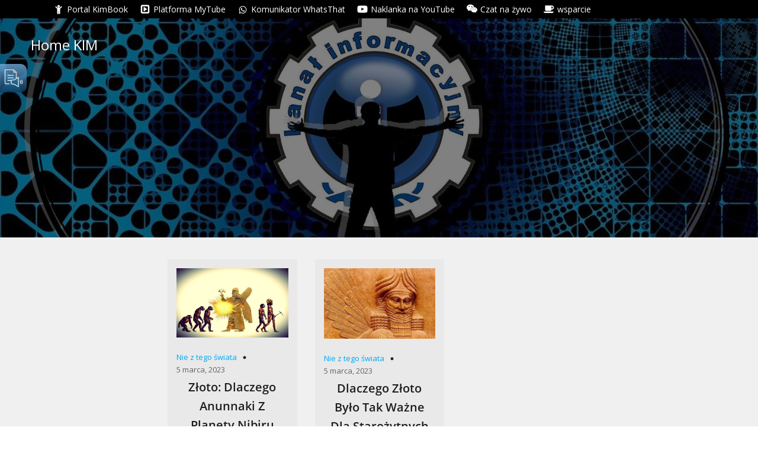

--- FILE ---
content_type: text/html; charset=UTF-8
request_url: https://informacyjny.kim/tag/starozytni/
body_size: 28735
content:
<!DOCTYPE html>
<html lang="pl-PL" id="kubio">
<head>
	<meta charset="UTF-8" />
	<meta name="viewport" content="width=device-width, initial-scale=1" />
<meta name='robots' content='max-image-preview:large' />
<title>Starożytni &#8211; Home KIM</title>
<link rel="alternate" type="application/rss+xml" title="Home KIM &raquo; Kanał z wpisami" href="https://informacyjny.kim/feed/" />
<link rel="alternate" type="application/rss+xml" title="Home KIM &raquo; Kanał z komentarzami" href="https://informacyjny.kim/comments/feed/" />
<link rel="alternate" type="application/rss+xml" title="Home KIM &raquo; Kanał z wpisami otagowanymi jako Starożytni" href="https://informacyjny.kim/tag/starozytni/feed/" />
					<script>
						(function(){
							var docEL = document.documentElement;
							var style = docEL.style;
							if (!("backgroundAttachment" in style)) return false;
							var oldValue = style.backgroundAttachment;
							style.backgroundAttachment = "fixed";
							var isSupported = (style.backgroundAttachment === "fixed");
							style.backgroundAttachment = oldValue;

							if(navigator.userAgent.toLowerCase().indexOf('mac') !== -1 && navigator.maxTouchPoints){
								isSupported = false;
							}

							if(!isSupported){
								console.warn('Kubio - Browser does not support attachment fix');
								document.documentElement.classList.add('kubio-attachment-fixed-support-fallback');
							}
						})()
					</script>

				<link rel='stylesheet' id='kubio-block-library-css' href='https://informacyjny.kim/wp-content/plugins/kubio/build/block-library/style.css?ver=1765399878' type='text/css' media='all' />
<style id='kubio-block-library-inline-css' type='text/css'>
.kubio-shape-circles{background-image:url('https://informacyjny.kim/wp-content/plugins/kubio/lib/shapes/header-shapes/circles.png')}.kubio-shape-10degree-stripes{background-image:url('https://informacyjny.kim/wp-content/plugins/kubio/lib/shapes/header-shapes/10degree-stripes.png')}.kubio-shape-rounded-squares-blue{background-image:url('https://informacyjny.kim/wp-content/plugins/kubio/lib/shapes/header-shapes/rounded-squares-blue.png')}.kubio-shape-many-rounded-squares-blue{background-image:url('https://informacyjny.kim/wp-content/plugins/kubio/lib/shapes/header-shapes/many-rounded-squares-blue.png')}.kubio-shape-two-circles{background-image:url('https://informacyjny.kim/wp-content/plugins/kubio/lib/shapes/header-shapes/two-circles.png')}.kubio-shape-circles-2{background-image:url('https://informacyjny.kim/wp-content/plugins/kubio/lib/shapes/header-shapes/circles-2.png')}.kubio-shape-circles-3{background-image:url('https://informacyjny.kim/wp-content/plugins/kubio/lib/shapes/header-shapes/circles-3.png')}.kubio-shape-circles-gradient{background-image:url('https://informacyjny.kim/wp-content/plugins/kubio/lib/shapes/header-shapes/circles-gradient.png')}.kubio-shape-circles-white-gradient{background-image:url('https://informacyjny.kim/wp-content/plugins/kubio/lib/shapes/header-shapes/circles-white-gradient.png')}.kubio-shape-waves{background-image:url('https://informacyjny.kim/wp-content/plugins/kubio/lib/shapes/header-shapes/waves.png')}.kubio-shape-waves-inverted{background-image:url('https://informacyjny.kim/wp-content/plugins/kubio/lib/shapes/header-shapes/waves-inverted.png')}.kubio-shape-dots{background-image:url('https://informacyjny.kim/wp-content/plugins/kubio/lib/shapes/header-shapes/dots.png')}.kubio-shape-left-tilted-lines{background-image:url('https://informacyjny.kim/wp-content/plugins/kubio/lib/shapes/header-shapes/left-tilted-lines.png')}.kubio-shape-right-tilted-lines{background-image:url('https://informacyjny.kim/wp-content/plugins/kubio/lib/shapes/header-shapes/right-tilted-lines.png')}.kubio-shape-right-tilted-strips{background-image:url('https://informacyjny.kim/wp-content/plugins/kubio/lib/shapes/header-shapes/right-tilted-strips.png')}.kubio-shape-doodle{background-image:url('https://informacyjny.kim/wp-content/plugins/kubio/lib/shapes/header-shapes/doodle.png')}.kubio-shape-falling-stars{background-image:url('https://informacyjny.kim/wp-content/plugins/kubio/lib/shapes/header-shapes/falling-stars.png')}.kubio-shape-grain{background-image:url('https://informacyjny.kim/wp-content/plugins/kubio/lib/shapes/header-shapes/grain.png')}.kubio-shape-poly1{background-image:url('https://informacyjny.kim/wp-content/plugins/kubio/lib/shapes/header-shapes/poly1.png')}.kubio-shape-poly2{background-image:url('https://informacyjny.kim/wp-content/plugins/kubio/lib/shapes/header-shapes/poly2.png')}.kubio-shape-wavy-lines{background-image:url('https://informacyjny.kim/wp-content/plugins/kubio/lib/shapes/header-shapes/wavy-lines.png')}

:root { --kubio-color-1:3,169,244;--kubio-color-2:247,144,7;--kubio-color-3:0,191,135;--kubio-color-4:102,50,255;--kubio-color-5:255,255,255;--kubio-color-6:30,30,30;--kubio-color-1-variant-1:165,219,243;--kubio-color-1-variant-2:84,194,243;--kubio-color-1-variant-3:3,169,244;--kubio-color-1-variant-4:1,110,158;--kubio-color-1-variant-5:1,51,73;--kubio-color-2-variant-1:246,214,171;--kubio-color-2-variant-2:246,179,89;--kubio-color-2-variant-3:247,144,7;--kubio-color-2-variant-4:161,94,4;--kubio-color-2-variant-5:76,44,2;--kubio-color-3-variant-1:127,190,172;--kubio-color-3-variant-2:63,190,153;--kubio-color-3-variant-3:0,191,135;--kubio-color-3-variant-4:0,105,74;--kubio-color-3-variant-5:0,20,14;--kubio-color-4-variant-1:228,220,255;--kubio-color-4-variant-2:165,135,255;--kubio-color-4-variant-3:102,50,255;--kubio-color-4-variant-4:67,33,169;--kubio-color-4-variant-5:33,16,84;--kubio-color-5-variant-1:255,255,255;--kubio-color-5-variant-2:204,204,204;--kubio-color-5-variant-3:153,153,153;--kubio-color-5-variant-4:101,101,101;--kubio-color-5-variant-5:50,50,50;--kubio-color-6-variant-1:233,233,233;--kubio-color-6-variant-2:182,182,182;--kubio-color-6-variant-3:131,131,131;--kubio-color-6-variant-4:80,80,80;--kubio-color-6-variant-5:30,30,30 } .has-kubio-color-1-color{color:rgb(var(--kubio-color-1))} .has-kubio-color-1-background-color{background-color:rgb(var(--kubio-color-1))} [data-kubio] .has-kubio-color-1-color{color:rgb(var(--kubio-color-1))} [data-kubio] .has-kubio-color-1-background-color{background-color:rgb(var(--kubio-color-1))} .has-kubio-color-2-color{color:rgb(var(--kubio-color-2))} .has-kubio-color-2-background-color{background-color:rgb(var(--kubio-color-2))} [data-kubio] .has-kubio-color-2-color{color:rgb(var(--kubio-color-2))} [data-kubio] .has-kubio-color-2-background-color{background-color:rgb(var(--kubio-color-2))} .has-kubio-color-3-color{color:rgb(var(--kubio-color-3))} .has-kubio-color-3-background-color{background-color:rgb(var(--kubio-color-3))} [data-kubio] .has-kubio-color-3-color{color:rgb(var(--kubio-color-3))} [data-kubio] .has-kubio-color-3-background-color{background-color:rgb(var(--kubio-color-3))} .has-kubio-color-4-color{color:rgb(var(--kubio-color-4))} .has-kubio-color-4-background-color{background-color:rgb(var(--kubio-color-4))} [data-kubio] .has-kubio-color-4-color{color:rgb(var(--kubio-color-4))} [data-kubio] .has-kubio-color-4-background-color{background-color:rgb(var(--kubio-color-4))} .has-kubio-color-5-color{color:rgb(var(--kubio-color-5))} .has-kubio-color-5-background-color{background-color:rgb(var(--kubio-color-5))} [data-kubio] .has-kubio-color-5-color{color:rgb(var(--kubio-color-5))} [data-kubio] .has-kubio-color-5-background-color{background-color:rgb(var(--kubio-color-5))} .has-kubio-color-6-color{color:rgb(var(--kubio-color-6))} .has-kubio-color-6-background-color{background-color:rgb(var(--kubio-color-6))} [data-kubio] .has-kubio-color-6-color{color:rgb(var(--kubio-color-6))} [data-kubio] .has-kubio-color-6-background-color{background-color:rgb(var(--kubio-color-6))}



#kubio .style-Gp3qTlxXlu-outer .wp-block-kubio-navigation-section__nav{animation-duration:0.5s;padding-top:20px;padding-bottom:20px;background-color:rgba(var(--kubio-color-6),0);}#kubio .style-Gp3qTlxXlu-outer .h-navigation_sticky:not(.extra-1).wp-block-kubio-navigation-section__nav{padding-top:10px;padding-bottom:10px;background-color:#ffffff;box-shadow:0px 0px 10px 0px rgba(23, 25, 39, 0.1) ;}#kubio .style-RhaNNW9G3W-outer{background-color:black;padding-top:5px;padding-bottom:5px;}#kubio .style--8dUCxTxZm-inner{text-align:left;height:auto;min-height:unset;}#kubio .style--8dUCxTxZm-container{height:auto;min-height:unset;}#kubio .style-ZpGddm-LcJ-outer{justify-content:flex-start;align-content:flex-start;flex-direction:row;}#kubio .style-ZpGddm-LcJ-outer .wp-block-kubio-iconlistitem__text{margin-left:5px;color:rgba(var(--kubio-color-5),1);font-size:14px;align-items:center;}#kubio .style-ZpGddm-LcJ-outer .wp-block-kubio-iconlistitem__text-wrapper{padding-bottom:0px;padding-right:0px;align-items:center;}#kubio .style-ZpGddm-LcJ-outer .wp-block-kubio-iconlistitem__icon{fill:rgba(var(--kubio-color-5),1);width:18px;height:18px;padding-left:0px;border-top-color:rgba(var(--kubio-color-1),1);border-top-width:2px;border-top-style:none;border-right-color:rgba(var(--kubio-color-1),1);border-right-width:2px;border-right-style:none;border-bottom-color:rgba(var(--kubio-color-1),1);border-bottom-width:2px;border-bottom-style:none;border-left-color:rgba(var(--kubio-color-1),1);border-left-width:2px;border-left-style:none;}#kubio .style-ZpGddm-LcJ-outer .wp-block-kubio-iconlistitem__icon:hover{background-color:rgba(3, 169, 244, 0);}#kubio .style-ZpGddm-LcJ-outer .wp-block-kubio-iconlistitem__divider{color:rgb(0,0,0);width:100%;height:100%;border-top-width:0px;border-top-style:solid;border-right-width:0px;border-right-style:solid;border-bottom-color:rgb(0,0,0);border-bottom-width:0px;border-bottom-style:solid;border-left-width:1px;border-left-style:solid;margin-left:0px;}#kubio .style-ZpGddm-LcJ-outer .wp-block-kubio-iconlistitem__divider-wrapper{width:1px;padding-top:0px;padding-bottom:0px;padding-left:10px;padding-right:10px;0:auto;align-items:center;}#kubio .style-SFXC9Ze09eu-inner{text-align:left;height:auto;min-height:unset;}#kubio .style-SFXC9Ze09eu-container{height:auto;min-height:unset;}#kubio .style-0xSC3AT64-container{gap:10px;--kubio-gap-fallback:10px;text-decoration:none;}#kubio .style-0xSC3AT64-container .kubio-logo-image{max-height:70px;}#kubio .style-0xSC3AT64-image{max-height:70px;}#kubio .style-0xSC3AT64-text{font-size:24px;color:rgba(var(--kubio-color-5),1);}#kubio .style-DJ3dK9XoVZ-inner{text-align:center;}#kubio .style-DJ3dK9XoVZ-container{height:auto;min-height:unset;}#kubio .style-mRmagmI3LJv-container{height:50px;}#kubio .style-OhqxUMgvWX-inner{text-align:center;}#kubio .style-OhqxUMgvWX-container{height:auto;min-height:unset;}#kubio .style-KFTMhA6WOVh-outer{min-height:0px;background-image:url("https://informacyjny.kim/wp-content/uploads/2023/11/Kim-logo2.jpg");background-size:cover;background-position:50% 50%;background-attachment:scroll;background-repeat:no-repeat;padding-top:90px;padding-bottom:160px;box-shadow:none;}#kubio .style-KFTMhA6WOVh-outer h1,#kubio .style-KFTMhA6WOVh-outer h1[data-kubio]{color:rgba(var(--kubio-color-5),1);}#kubio .style-KFTMhA6WOVh-outer h2,#kubio .style-KFTMhA6WOVh-outer h2[data-kubio]{color:rgba(var(--kubio-color-5),1);}#kubio .style-KFTMhA6WOVh-outer h3,#kubio .style-KFTMhA6WOVh-outer h3[data-kubio]{color:rgba(var(--kubio-color-5),1);}#kubio .style-KFTMhA6WOVh-outer h4,#kubio .style-KFTMhA6WOVh-outer h4[data-kubio]{color:rgba(var(--kubio-color-5),1);}#kubio .style-KFTMhA6WOVh-outer h5,#kubio .style-KFTMhA6WOVh-outer h5[data-kubio]{color:rgba(var(--kubio-color-5),1);}#kubio .style-KFTMhA6WOVh-outer h6,#kubio .style-KFTMhA6WOVh-outer h6[data-kubio]{color:rgba(var(--kubio-color-5),1);}#kubio .style-KFTMhA6WOVh-outer,#kubio .style-KFTMhA6WOVh-outer [data-kubio]:not(h1):not(h2):not(h3):not(h4):not(h5):not(h6),#kubio .style-KFTMhA6WOVh-outer p,#kubio .style-KFTMhA6WOVh-outer p[data-kubio]{color:rgba(var(--kubio-color-5),1);}#kubio .style-1MCYzfcZN-outer{background-color:rgba(var(--kubio-color-5-variant-2),0.3);background-image:none;padding-top:32px;padding-bottom:90px;height:auto;min-height:unset;}#kubio .style-kxeqsSpdy-n-inner{margin-top:-25px;min-height:0px;text-align:center;}#kubio .style-kxeqsSpdy-n-container{height:auto;min-height:unset;}#kubio .style-vrf0UGkWrN-container .kubio-empty-query-result{text-align:center;}#kubio .style-fx1L_l5Ny--inner{box-shadow:none;text-align:left;background-color:rgba(var(--kubio-color-5-variant-2),0.19);height:auto;min-height:unset;}#kubio .style-fx1L_l5Ny--container{height:auto;min-height:unset;}#kubio .style-6duco09NdG-container{border-top-left-radius:0px;border-top-right-radius:0px;border-bottom-left-radius:0px;border-bottom-right-radius:0px;background-color:rgba(var(--kubio-color-5-variant-2),1);text-align:center;height:300px;}#kubio .style-6duco09NdG-image{object-position:top center;object-fit:fill;}#kubio .style-TWm2qgM-Vp-container{margin-bottom:4px;}#kubio .style-9-mxXHlT_P-inner{text-align:left;}#kubio .style-9-mxXHlT_P-container{height:auto;min-height:unset;}#kubio .style--DAcGXV_T-container a{font-size:13px;color:rgba(var(--kubio-color-1),1);margin-left:10px;margin-right:10px;}#kubio .style--DAcGXV_T-container a:hover{color:rgba(var(--kubio-color-1-variant-4),1);}#kubio .style--DAcGXV_T-container .separator{padding-right:10px;}#kubio .style--DAcGXV_T-placeholder{font-weight:400;font-size:13px;color:rgba(var(--kubio-color-5-variant-5),1);padding-right:10px;}#kubio .style-JYvrbFxMU-inner{padding-left:0px;text-align:center;}#kubio .style-JYvrbFxMU-container{height:auto;min-height:unset;}#kubio .style-v9uVS2NgTp-inner{fill:rgba(var(--kubio-color-6),1);width:6px;height:6px;border-top-color:rgb(125, 79, 79);border-top-width:1px;border-top-style:none;border-right-color:rgb(125, 79, 79);border-right-width:1px;border-right-style:none;border-bottom-color:rgb(125, 79, 79);border-bottom-width:1px;border-bottom-style:none;border-left-color:rgb(125, 79, 79);border-left-width:1px;border-left-style:none;}#kubio .style-v9uVS2NgTp-inner:hover{fill:${theme.colors.0|mediumLowLuminosity};background-color:rgba(45, 45, 134, 0);}#kubio .style-KE9WiV9Jr7-inner{text-align:center;}#kubio .style-KE9WiV9Jr7-container{height:auto;min-height:unset;}#kubio .style-Xy3_sNqX1-metaDataContainer a{font-size:13px;color:rgba(var(--kubio-color-5-variant-4),1);}#kubio .style-Xy3_sNqX1-metaDataContainer .h-svg-icon{width:20px;height:20px;margin-right:5px;}#kubio .style-Xy3_sNqX1-metaDataContainer .metadata-separator{padding-left:5px;padding-right:5px;}#kubio p.wp-block.style-yndIzn0LAb-container,#kubio h1.wp-block.style-yndIzn0LAb-container,#kubio h2.wp-block.style-yndIzn0LAb-container,#kubio h3.wp-block.style-yndIzn0LAb-container,#kubio h4.wp-block.style-yndIzn0LAb-container,#kubio h5.wp-block.style-yndIzn0LAb-container,#kubio h6.wp-block.style-yndIzn0LAb-container{text-align:center;}#kubio a.style-yndIzn0LAb-link{text-decoration:none;}#kubio .style-fVTtKcA3Zp-text{font-family:Mulish,Helvetica, Arial, Sans-Serif, serif;font-weight:400;text-align:center;}#kubio .style-Lhd-a4V3Of-outer{padding-top:10px;padding-bottom:10px;}#kubio .style-Lhd-a4V3Of-width-container{width:100%;}#kubio .style-Lhd-a4V3Of-line{width:100%;border-bottom-color:rgba(var(--kubio-color-6),0.2);border-bottom-width:1px;border-bottom-style:solid;}#kubio .style-Lhd-a4V3Of-inner{fill:rgba(var(--kubio-color-1),1);width:50px;height:50px;margin-left:10px;margin-right:10px;}#kubio .style-WqP_wYuyQ7-inner{text-align:center;}#kubio .style-WqP_wYuyQ7-container{height:auto;min-height:unset;}#kubio .style-MJvF30L8n-outer{padding-top:133px;padding-bottom:0px;height:auto;min-height:unset;background-color:rgba(var(--kubio-color-5),1);background-image:none;}#kubio .style-MJvF30L8n-inner{margin-top:-150px;}#kubio .style-8_PRPhU4M5-inner{min-height:1000px;background-color:rgba(var(--kubio-color-5-variant-2),0.18);text-align:center;}#kubio .style-8_PRPhU4M5-container{height:auto;min-height:unset;}#kubio .style-KuWtXuD57j-outer > .kubio-menu > ul{--kubio-accordion-menu-offset:10px;}#kubio .style-KuWtXuD57j-outer > .kubio-menu  > ul > li > a{font-size:14px;text-decoration:none;color:rgba(var(--kubio-color-6),1);padding-top:14px;padding-bottom:14px;padding-left:50px;padding-right:50px;border-top-color:#808080;border-right-color:#808080;border-bottom-color:rgba(23, 37, 42, 0.14);border-bottom-width:7px;border-bottom-style:solid;border-left-color:#808080;background-color:rgba(var(--kubio-color-5),1);}#kubio .style-KuWtXuD57j-outer > .kubio-menu  > ul > li > a:hover,#kubio .style-KuWtXuD57j-outer > .kubio-menu > ul > li > a.hover{color:rgba(var(--kubio-color-6-variant-5),1);background-color:rgba(var(--kubio-color-1-variant-2),1);}#kubio .style-KuWtXuD57j-outer > .kubio-menu > ul > li.current-menu-item > a,#kubio .style-KuWtXuD57j-outer > .kubio-menu > ul > li.current_page_item > a{background-color:rgba(var(--kubio-color-1-variant-2),1);}#kubio .style-KuWtXuD57j-outer > .kubio-menu  > ul > li > a > svg{padding-left:20px;padding-right:20px;margin-left:0px;margin-right:0px;width:0px;height:0px;}#kubio .style-KuWtXuD57j-outer > .kubio-menu  li > ul > li> a{font-size:14px;text-decoration:none;color:rgba(23, 37, 42, 0.7);padding-top:12px;padding-bottom:12px;padding-left:40px;border-top-color:#808080;border-right-color:#808080;border-bottom-color:rgba(23, 37, 42, 0.2);border-bottom-width:1px;border-bottom-style:solid;border-left-color:#808080;background-color:rgba(var(--kubio-color-5),1);}#kubio .style-KuWtXuD57j-outer > .kubio-menu  li > ul > li > a:hover,#kubio .style-KuWtXuD57j-outer > .kubio-menu  li > ul > li > a.hover{color:rgba(var(--kubio-color-6),1);background-color:rgba(3, 169, 244, 0.1);}#kubio .style-KuWtXuD57j-outer > .kubio-menu li > ul > li.current-menu-item > a,#kubio .style-KuWtXuD57j-outer > .kubio-menu  li > ul > li.current_page_item > a{color:rgba(var(--kubio-color-6),1);background-color:rgba(3, 169, 244, 0.1);}#kubio .style-KuWtXuD57j-outer > .kubio-menu  li > ul > li > a > svg{padding-left:20px;padding-right:20px;}#kubio .style-QmqDVoKztK-inner{text-align:center;}#kubio .style-QmqDVoKztK-container{height:auto;min-height:unset;}#kubio .style-ynmo39Dhe6-inner{text-align:center;}#kubio .style-ynmo39Dhe6-container{height:auto;min-height:unset;}#kubio .style-PYLbEFe04g-inner{text-align:center;}#kubio .style-PYLbEFe04g-container{height:auto;min-height:unset;}#kubio .style-DUSoZ3Bthy-inner{text-align:center;}#kubio .style-DUSoZ3Bthy-container{height:auto;min-height:unset;}#kubio .style-84WmgpuJPT-inner{text-align:center;}#kubio .style-84WmgpuJPT-container{height:auto;min-height:unset;}#kubio .style-jeGBu2wl37-inner{text-align:center;}#kubio .style-jeGBu2wl37-container{height:auto;min-height:unset;}#kubio .style-umAbNUPfoX-inner{text-align:center;}#kubio .style-umAbNUPfoX-container{height:auto;min-height:unset;}#kubio .style-5mv4Y9vWwX-inner{text-align:center;}#kubio .style-5mv4Y9vWwX-container{height:auto;min-height:unset;}#kubio .style-57lcLo1HD-image{border-top-left-radius:0px;border-top-right-radius:0px;border-bottom-left-radius:0px;border-bottom-right-radius:0px;}#kubio .style-57lcLo1HD-frameImage{border-top-left-radius:0px;border-top-right-radius:0px;border-bottom-left-radius:0px;border-bottom-right-radius:0px;}#kubio .style-57lcLo1HD-overlay{border-top-left-radius:0px;border-top-right-radius:0px;border-bottom-left-radius:0px;border-bottom-right-radius:0px;}#kubio .style-z_rofx9fdE-inner{text-align:center;}#kubio .style-z_rofx9fdE-container{height:auto;min-height:unset;}#kubio .style-awD_uty9LH-inner{text-align:center;}#kubio .style-awD_uty9LH-container{height:auto;min-height:unset;}#kubio .style-O5yrf5Ud13-inner{text-align:center;}#kubio .style-O5yrf5Ud13-container{height:auto;min-height:unset;}#kubio .style-VGLzCGjwKG-inner{text-align:center;}#kubio .style-VGLzCGjwKG-container{height:auto;min-height:unset;}#kubio .style-IO9a6jrK2r-inner{text-align:center;}#kubio .style-IO9a6jrK2r-container{height:auto;min-height:unset;}#kubio .style-_ZQeq25RAn-inner{text-align:center;}#kubio .style-_ZQeq25RAn-container{height:auto;min-height:unset;}#kubio .style-nWQhxm5kBt-outer{background-image:url("https://informacyjny.kim/wp-content/uploads/2024/01/czarny.jpg");background-size:cover;background-position:50% 50%;background-attachment:scroll;background-repeat:no-repeat;}#kubio .style--DCZ_5iQ5T-inner{text-align:center;}#kubio .style--DCZ_5iQ5T-container{height:auto;min-height:unset;}#kubio .style-vP0mYzy99sE-outer{padding-top:0px;padding-bottom:0px;background-color:rgba(var(--kubio-color-6-variant-5),1);}#kubio .style-vP0mYzy99sE-outer a,#kubio .style-vP0mYzy99sE-outer a[data-kubio]{color:rgba(var(--kubio-color-1),1);}#kubio .style-vP0mYzy99sE-outer a:hover,#kubio .style-vP0mYzy99sE-outer a[data-kubio]:hover{color:rgba(var(--kubio-color-1-variant-2),1);}#kubio .style-vP0mYzy99sE-outer,#kubio .style-vP0mYzy99sE-outer [data-kubio]:not(h1):not(h2):not(h3):not(h4):not(h5):not(h6),#kubio .style-vP0mYzy99sE-outer p,#kubio .style-vP0mYzy99sE-outer p[data-kubio]{color:rgba(var(--kubio-color-5),1);}#kubio .style-vP0mYzy99sE-inner{margin-top:0px;}#kubio .style-nJpox2eRXHV-inner{text-align:center;}#kubio .style-nJpox2eRXHV-container{text-align:center;height:auto;min-height:unset;}#kubio .style-tF8kitdcL-outer p{color:rgba(var(--kubio-color-5),0.8);}#kubio .style-local-4-container{width:91.66%;flex:0 0 auto;-ms-flex:0 0 auto;}#kubio .style-local-21-container{width:13.78%;flex:0 0 auto;-ms-flex:0 0 auto;}#kubio .h-navigation_sticky:not(.extra-1) .style-local-21-container{ms-flex:0 0 auto;width:auto;max-width:100%;}#kubio .style-local-23-container{width:82.96%;flex:0 0 auto;-ms-flex:0 0 auto;}#kubio .h-navigation_sticky:not(.extra-1) .style-local-23-container{flex:1 1 0;ms-flex:1 1 0%;max-width:100%;}#kubio .style-local-25-container{width:40px;flex:0 0 auto;-ms-flex:0 0 auto;}#kubio .style-local-30-container{width:80%;flex:0 0 auto;-ms-flex:0 0 auto;}#kubio .style-local-33-container{flex:0 0 auto;-ms-flex:0 0 auto;}#kubio .style-local-36-container{flex:0 0 auto;ms-flex:0 0 auto;width:auto;max-width:100%;}#kubio .style-local-38-container{flex:0 0 auto;ms-flex:0 0 auto;width:auto;max-width:100%;}#kubio .style-local-40-container{flex:0 0 auto;ms-flex:0 0 auto;width:auto;max-width:100%;}#kubio .style-local-45-container{flex:0 0 auto;-ms-flex:0 0 auto;}#kubio .style-local-48-container{flex:0 0 auto;ms-flex:0 0 auto;width:auto;max-width:100%;}#kubio .style-local-50-container{flex:0 0 auto;ms-flex:0 0 auto;width:auto;max-width:100%;}#kubio .style-local-52-container{flex:0 0 auto;ms-flex:0 0 auto;width:auto;max-width:100%;}#kubio .style-local-57-container{flex:0 0 auto;-ms-flex:0 0 auto;}#kubio .style-local-60-container{flex:0 0 auto;ms-flex:0 0 auto;width:auto;max-width:100%;}#kubio .style-local-62-container{flex:0 0 auto;ms-flex:0 0 auto;width:auto;max-width:100%;}#kubio .style-local-64-container{flex:0 0 auto;ms-flex:0 0 auto;width:auto;max-width:100%;}#kubio .style-local-70-container{width:19.26%;flex:0 0 auto;-ms-flex:0 0 auto;}#kubio .style-local-74-container{width:1000px;flex:0 0 auto;-ms-flex:0 0 auto;}#kubio .style-local-79-container{width:50%;flex:0 0 auto;-ms-flex:0 0 auto;}#kubio .style-local-80-container{width:50%;flex:0 0 auto;-ms-flex:0 0 auto;}#kubio .style-local-83-container{width:50%;flex:0 0 auto;-ms-flex:0 0 auto;}#kubio .style-local-84-container{width:50%;flex:0 0 auto;-ms-flex:0 0 auto;}#kubio .style-local-87-container{width:50%;flex:0 0 auto;-ms-flex:0 0 auto;}#kubio .style-local-88-container{width:50%;flex:0 0 auto;-ms-flex:0 0 auto;}#kubio .style-local-91-container{width:50%;flex:0 0 auto;-ms-flex:0 0 auto;}#kubio .style-local-92-container{width:50%;flex:0 0 auto;-ms-flex:0 0 auto;}#kubio .style-local-95-container{width:50%;flex:0 0 auto;-ms-flex:0 0 auto;}#kubio .style-local-96-container{width:50%;flex:0 0 auto;-ms-flex:0 0 auto;}#kubio .style-local-99-container{width:50%;flex:0 0 auto;-ms-flex:0 0 auto;}#kubio .style-local-100-container{width:50%;flex:0 0 auto;-ms-flex:0 0 auto;}#kubio .style-local-103-container{width:50%;flex:0 0 auto;-ms-flex:0 0 auto;}#kubio .style-local-104-container{width:50%;flex:0 0 auto;-ms-flex:0 0 auto;}#kubio .style-local-108-container{width:100%;flex:0 0 auto;-ms-flex:0 0 auto;}#kubio .style-local-112-container{flex:0 0 auto;-ms-flex:0 0 auto;}body .style-kxeqsSpdy-n-container > * > .h-y-container > *:not(:last-child){margin-bottom:20px;}body .style-8_PRPhU4M5-container > * > .h-y-container > *:not(:last-child){margin-bottom:15px;}.h-y-container > *:not(:last-child),.h-x-container-inner > *{margin-bottom:20px;}.h-x-container-inner,.h-column__content > .h-x-container > *:last-child,.h-y-container > .kubio-block-inserter{margin-bottom:-20px;}.h-x-container-inner{margin-left:-10px;margin-right:-10px;}.h-x-container-inner > *{padding-left:10px;padding-right:10px;}[data-kubio] a:not([class*=wp-block-button]),.with-kubio-global-style a:not([class*=wp-block-button]),a:not([class*=wp-block-button])[data-kubio],.wp-block-woocommerce-mini-cart-contents a:not([class*=wp-block-button]){font-family:Open Sans,Helvetica, Arial, Sans-Serif, serif;font-weight:400;font-size:1em;line-height:1.5;text-decoration:none;color:#0e28b1;}[data-kubio] a:not([class*=wp-block-button]):hover,.with-kubio-global-style a:not([class*=wp-block-button]):hover,a:not([class*=wp-block-button])[data-kubio]:hover,.wp-block-woocommerce-mini-cart-contents a:not([class*=wp-block-button]):hover{color:rgba(var(--kubio-color-1-variant-4),1);}[data-kubio] h1,.with-kubio-global-style h1,h1[data-kubio],.wp-block-woocommerce-mini-cart-contents h1{font-family:Open Sans,Helvetica, Arial, Sans-Serif, serif;font-weight:300;font-size:3.375em;line-height:1.26;text-transform:none;color:rgba(var(--kubio-color-6),1);}[data-kubio] h2,.with-kubio-global-style h2,h2[data-kubio],.wp-block-woocommerce-mini-cart-contents h2{font-family:Open Sans,Helvetica, Arial, Sans-Serif, serif;font-weight:600;font-size:2.625em;line-height:1.143;text-transform:none;color:rgba(var(--kubio-color-6),1);}[data-kubio] h3,.with-kubio-global-style h3,h3[data-kubio],.wp-block-woocommerce-mini-cart-contents h3{font-family:Open Sans,Helvetica, Arial, Sans-Serif, serif;font-weight:600;font-size:2.25em;line-height:1.25;text-transform:none;color:rgba(var(--kubio-color-6),1);}[data-kubio] h4,.with-kubio-global-style h4,h4[data-kubio],.wp-block-woocommerce-mini-cart-contents h4{font-family:Open Sans,Helvetica, Arial, Sans-Serif, serif;font-weight:600;font-size:1.25em;line-height:1.6;text-transform:none;color:rgba(var(--kubio-color-6),1);}[data-kubio] h5,.with-kubio-global-style h5,h5[data-kubio],.wp-block-woocommerce-mini-cart-contents h5{font-family:Open Sans,Helvetica, Arial, Sans-Serif, serif;font-weight:600;font-size:1.125em;line-height:1.55;text-transform:none;color:#000000;}[data-kubio] h6,.with-kubio-global-style h6,h6[data-kubio],.wp-block-woocommerce-mini-cart-contents h6{font-family:Open Sans,Helvetica, Arial, Sans-Serif, serif;font-weight:600;font-size:0.8em;line-height:1.6;letter-spacing:1px;text-transform:uppercase;color:rgba(var(--kubio-color-6),1);}[data-kubio],.with-kubio-global-style,[data-kubio] p,.with-kubio-global-style p,p[data-kubio],.wp-block-woocommerce-mini-cart-contents{font-family:Open Sans,Helvetica, Arial, Sans-Serif, serif;font-weight:400;font-size:16px;line-height:1.6;text-transform:none;color:rgba(var(--kubio-color-6-variant-4),1);}[data-kubio] .h-lead,.with-kubio-global-style .h-lead,.h-lead[data-kubio]{font-family:Open Sans,Helvetica, Arial, Sans-Serif, serif;font-weight:300;font-size:1.25em;line-height:1.5;text-transform:none;color:rgba(var(--kubio-color-6-variant-4),1);}div.h-section-global-spacing{padding-top:90px;padding-bottom:90px;}.h-global-transition,.h-global-transition-all,.h-global-transition-all *{transition-duration:1s;}[data-kubio] input[type='color'],[data-kubio] input[type='date'],[data-kubio] input[type='datetime'],[data-kubio] input[type='datetime-local'],[data-kubio] input[type='email'],[data-kubio] input[type='month'],[data-kubio] input[type='number'],[data-kubio] input[type='password'],[data-kubio] input[type='search'],[data-kubio] input[type='tel'],[data-kubio] input[type='text'],[data-kubio] input[type='url'],[data-kubio] input[type='week'],[data-kubio] input[type='time'],[data-kubio] input:not([type]),[data-kubio] textarea,[data-kubio] select{font-family:Open Sans,Helvetica, Arial, Sans-Serif, serif;font-weight:400;font-size:16px;line-height:1.6;text-transform:none;background-color:rgba(var(--kubio-color-5),1);border-top-color:rgba(var(--kubio-color-5-variant-2),1);border-top-width:1px;border-top-style:solid;border-right-color:rgba(var(--kubio-color-5-variant-2),1);border-right-width:1px;border-right-style:solid;border-bottom-color:rgba(var(--kubio-color-5-variant-2),1);border-bottom-width:1px;border-bottom-style:solid;border-left-color:rgba(var(--kubio-color-5-variant-2),1);border-left-width:1px;border-left-style:solid;border-top-left-radius:4px;border-top-right-radius:4px;border-bottom-left-radius:4px;border-bottom-right-radius:4px;padding-top:4px;padding-bottom:4px;padding-left:10px;padding-right:10px;margin-bottom:10px;}[data-kubio] input[type='color']:hover,[data-kubio] input[type='date']:hover,[data-kubio] input[type='datetime']:hover,[data-kubio] input[type='datetime-local']:hover,[data-kubio] input[type='email']:hover,[data-kubio] input[type='month']:hover,[data-kubio] input[type='number']:hover,[data-kubio] input[type='password']:hover,[data-kubio] input[type='search']:hover,[data-kubio] input[type='tel']:hover,[data-kubio] input[type='text']:hover,[data-kubio] input[type='url']:hover,[data-kubio] input[type='week']:hover,[data-kubio] input[type='time']:hover,[data-kubio] input:not([type]):hover,[data-kubio] textarea:hover,[data-kubio] select:hover{color:rgba(var(--kubio-color-6),1);border-top-color:rgba(var(--kubio-color-6-variant-1),1);border-right-color:rgba(var(--kubio-color-6-variant-1),1);border-bottom-color:rgba(var(--kubio-color-6-variant-1),1);border-left-color:rgba(var(--kubio-color-6-variant-1),1);}[data-kubio] input[type='color']:focus,[data-kubio] input[type='date']:focus,[data-kubio] input[type='datetime']:focus,[data-kubio] input[type='datetime-local']:focus,[data-kubio] input[type='email']:focus,[data-kubio] input[type='month']:focus,[data-kubio] input[type='number']:focus,[data-kubio] input[type='password']:focus,[data-kubio] input[type='search']:focus,[data-kubio] input[type='tel']:focus,[data-kubio] input[type='text']:focus,[data-kubio] input[type='url']:focus,[data-kubio] input[type='week']:focus,[data-kubio] input[type='time']:focus,[data-kubio] input:not([type]):focus,[data-kubio] textarea:focus,[data-kubio] select:focus{color:rgba(var(--kubio-color-6),1);border-top-color:rgba(var(--kubio-color-1),1);border-right-color:rgba(var(--kubio-color-1),1);border-bottom-color:rgba(var(--kubio-color-1),1);border-left-color:rgba(var(--kubio-color-1),1);}[data-kubio] input[type='button'],[data-kubio] button:where(:not(.wp-block-accordion-heading__toggle):not(.wp-block-navigation-submenu__toggle):not(.wc-block-mini-cart__button):not(.wp-block-woocommerce-accordion-header .accordion-item__toggle)){background-color:rgba(var(--kubio-color-1),1);border-top-color:rgba(var(--kubio-color-1),1);border-top-width:2px;border-top-style:solid;border-right-color:rgba(var(--kubio-color-1),1);border-right-width:2px;border-right-style:solid;border-bottom-color:rgba(var(--kubio-color-1),1);border-bottom-width:2px;border-bottom-style:solid;border-left-color:rgba(var(--kubio-color-1),1);border-left-width:2px;border-left-style:solid;border-top-left-radius:4px;border-top-right-radius:4px;border-bottom-left-radius:4px;border-bottom-right-radius:4px;color:rgba(var(--kubio-color-5),1);padding-top:8px;padding-bottom:8px;padding-left:25px;padding-right:24px;}[data-kubio] input[type='button']:hover,[data-kubio] button:where(:not(.wp-block-accordion-heading__toggle):not(.wp-block-navigation-submenu__toggle):not(.wc-block-mini-cart__button):not(.wp-block-woocommerce-accordion-header .accordion-item__toggle)):hover{background-color:rgba(var(--kubio-color-1-variant-4),1);border-top-color:rgba(var(--kubio-color-1-variant-4),1);border-right-color:rgba(var(--kubio-color-1-variant-4),1);border-bottom-color:rgba(var(--kubio-color-1-variant-4),1);border-left-color:rgba(var(--kubio-color-1-variant-4),1);}[data-kubio] input[type='button']:disabled,[data-kubio] button:where(:not(.wp-block-accordion-heading__toggle):not(.wp-block-navigation-submenu__toggle):not(.wc-block-mini-cart__button):not(.wp-block-woocommerce-accordion-header .accordion-item__toggle)):disabled,[data-kubio] input[type='button'][disabled],[data-kubio] button:where(:not(.wp-block-accordion-heading__toggle):not(.wp-block-navigation-submenu__toggle):not(.wc-block-mini-cart__button):not(.wp-block-woocommerce-accordion-header .accordion-item__toggle))[disabled]{background-color:rgba(var(--kubio-color-5-variant-2),1);border-top-color:rgba(var(--kubio-color-5-variant-2),1);border-right-color:rgba(var(--kubio-color-5-variant-2),1);border-bottom-color:rgba(var(--kubio-color-5-variant-2),1);border-left-color:rgba(var(--kubio-color-5-variant-2),1);color:rgba(var(--kubio-color-5-variant-3),1);}[data-kubio] input[type='submit'],[data-kubio] button[type='submit']{border-top-color:rgba(var(--kubio-color-1),1);border-top-width:2px;border-top-style:solid;border-right-color:rgba(var(--kubio-color-1),1);border-right-width:2px;border-right-style:solid;border-bottom-color:rgba(var(--kubio-color-1),1);border-bottom-width:2px;border-bottom-style:solid;border-left-color:rgba(var(--kubio-color-1),1);border-left-width:2px;border-left-style:solid;border-top-left-radius:4px;border-top-right-radius:4px;border-bottom-left-radius:4px;border-bottom-right-radius:4px;color:rgba(var(--kubio-color-5),1);padding-top:8px;padding-bottom:8px;padding-left:25px;padding-right:24px;background-color:rgba(var(--kubio-color-1),1);}[data-kubio] input[type='submit']:hover,[data-kubio] button[type='submit']:hover{border-top-color:rgba(var(--kubio-color-1-variant-4),1);border-right-color:rgba(var(--kubio-color-1-variant-4),1);border-bottom-color:rgba(var(--kubio-color-1-variant-4),1);border-left-color:rgba(var(--kubio-color-1-variant-4),1);background-color:rgba(var(--kubio-color-1-variant-4),1);}[data-kubio] input[type='submit']:disabled,[data-kubio] input[type='submit'][disabled],[data-kubio] button[type='submit']:disabled,[data-kubio] button[type='submit'][disabled]{border-top-color:rgba(var(--kubio-color-5-variant-2),1);border-right-color:rgba(var(--kubio-color-5-variant-2),1);border-bottom-color:rgba(var(--kubio-color-5-variant-2),1);border-left-color:rgba(var(--kubio-color-5-variant-2),1);color:rgba(var(--kubio-color-5-variant-3),1);background-color:rgba(var(--kubio-color-5-variant-2),1);}[data-kubio] input[type='reset'],[data-kubio] button[type='reset']{background-color:rgba(var(--kubio-color-1-variant-1),1);border-top-color:rgba(var(--kubio-color-1-variant-1),1);border-top-width:2px;border-top-style:solid;border-right-color:rgba(var(--kubio-color-1-variant-1),1);border-right-width:2px;border-right-style:solid;border-bottom-color:rgba(var(--kubio-color-1-variant-1),1);border-bottom-width:2px;border-bottom-style:solid;border-left-color:rgba(var(--kubio-color-1-variant-1),1);border-left-width:2px;border-left-style:solid;border-top-left-radius:4px;border-top-right-radius:4px;border-bottom-left-radius:4px;border-bottom-right-radius:4px;color:rgba(var(--kubio-color-6-variant-2),1);padding-top:8px;padding-bottom:8px;padding-left:25px;padding-right:24px;}[data-kubio] input[type='reset']:hover,[data-kubio] button[type='reset']:hover{background-color:rgba(var(--kubio-color-1-variant-2),1);border-top-color:rgba(var(--kubio-color-1-variant-2),1);border-right-color:rgba(var(--kubio-color-1-variant-2),1);border-bottom-color:rgba(var(--kubio-color-1-variant-2),1);border-left-color:rgba(var(--kubio-color-1-variant-2),1);}[data-kubio] input[type='reset']:disabled,[data-kubio] input[type='reset'][disabled],[data-kubio] button[type='reset']:disabled,[data-kubio] button[type='reset'][disabled]{background-color:rgba(var(--kubio-color-5-variant-2),1);border-top-color:rgba(var(--kubio-color-5-variant-2),1);border-right-color:rgba(var(--kubio-color-5-variant-2),1);border-bottom-color:rgba(var(--kubio-color-5-variant-2),1);border-left-color:rgba(var(--kubio-color-5-variant-2),1);color:rgba(var(--kubio-color-5-variant-3),1);}#kubio  .woocommerce a.button,#kubio  .woocommerce button.button,#kubio  .woocommerce input.button,#kubio  .woocommerce #respond input#submit{border-top-color:rgba(var(--kubio-color-2),1);border-top-width:2px;border-top-style:solid;border-right-color:rgba(var(--kubio-color-2),1);border-right-width:2px;border-right-style:solid;border-bottom-color:rgba(var(--kubio-color-2),1);border-bottom-width:2px;border-bottom-style:solid;border-left-color:rgba(var(--kubio-color-2),1);border-left-width:2px;border-left-style:solid;border-top-left-radius:4px;border-top-right-radius:4px;border-bottom-left-radius:4px;border-bottom-right-radius:4px;background-color:rgba(var(--kubio-color-2),1);font-family:Open Sans,Helvetica, Arial, Sans-Serif, serif;font-weight:400;font-size:14px;line-height:1.2;text-transform:none;color:rgba(var(--kubio-color-5),1);}#kubio  .woocommerce a.button:hover,#kubio  .woocommerce button.button:hover,#kubio  .woocommerce input.button:hover,#kubio  .woocommerce #respond input#submit:hover{border-top-color:rgba(var(--kubio-color-2-variant-4),1);border-right-color:rgba(var(--kubio-color-2-variant-4),1);border-bottom-color:rgba(var(--kubio-color-2-variant-4),1);border-left-color:rgba(var(--kubio-color-2-variant-4),1);background-color:rgba(var(--kubio-color-2-variant-4),1);}#kubio  .woocommerce a.button:disabled,#kubio  .woocommerce a.button[disabled],#kubio  .woocommerce button.button:disabled,#kubio  .woocommerce button.button[disabled],#kubio  .woocommerce input.button:disabled,#kubio  .woocommerce input.button[disabled],#kubio  .woocommerce #respond input#submit:disabled,#kubio  .woocommerce #respond input#submit[disabled]{border-top-color:rgba(var(--kubio-color-5-variant-2),1);border-right-color:rgba(var(--kubio-color-5-variant-2),1);border-bottom-color:rgba(var(--kubio-color-5-variant-2),1);border-left-color:rgba(var(--kubio-color-5-variant-2),1);background-color:rgba(var(--kubio-color-5-variant-2),1);color:rgba(var(--kubio-color-5-variant-4),1);}#kubio  .woocommerce a.button.woocommerce-form-login__submit,#kubio  .woocommerce a.button.add_to_cart_button,#kubio  .woocommerce a.button.alt,#kubio  .woocommerce button.button.woocommerce-form-login__submit,#kubio  .woocommerce button.button.add_to_cart_button,#kubio  .woocommerce button.button.alt,#kubio  .woocommerce input.button.woocommerce-form-login__submit,#kubio  .woocommerce input.button.add_to_cart_button,#kubio  .woocommerce input.button.alt,#kubio  .woocommerce #respond input#submit.woocommerce-form-login__submit,#kubio  .woocommerce #respond input#submit.add_to_cart_button,#kubio  .woocommerce #respond input#submit.alt{background-color:rgba(var(--kubio-color-1),1);border-top-color:rgba(var(--kubio-color-1),1);border-top-width:2px;border-top-style:solid;border-right-color:rgba(var(--kubio-color-1),1);border-right-width:2px;border-right-style:solid;border-bottom-color:rgba(var(--kubio-color-1),1);border-bottom-width:2px;border-bottom-style:solid;border-left-color:rgba(var(--kubio-color-1),1);border-left-width:2px;border-left-style:solid;border-top-left-radius:4px;border-top-right-radius:4px;border-bottom-left-radius:4px;border-bottom-right-radius:4px;font-family:Open Sans,Helvetica, Arial, Sans-Serif, serif;font-weight:400;font-size:14px;line-height:1.2;text-transform:none;color:rgba(var(--kubio-color-5),1);box-shadow:0px 27px 15px -24px rgba(0,0,0,0.5) ;}#kubio  .woocommerce a.button.woocommerce-form-login__submit:hover,#kubio  .woocommerce a.button.add_to_cart_button:hover,#kubio  .woocommerce a.button.alt:hover,#kubio  .woocommerce button.button.woocommerce-form-login__submit:hover,#kubio  .woocommerce button.button.add_to_cart_button:hover,#kubio  .woocommerce button.button.alt:hover,#kubio  .woocommerce input.button.woocommerce-form-login__submit:hover,#kubio  .woocommerce input.button.add_to_cart_button:hover,#kubio  .woocommerce input.button.alt:hover,#kubio  .woocommerce #respond input#submit.woocommerce-form-login__submit:hover,#kubio  .woocommerce #respond input#submit.add_to_cart_button:hover,#kubio  .woocommerce #respond input#submit.alt:hover{background-color:rgba(var(--kubio-color-1-variant-4),1);border-top-color:rgba(var(--kubio-color-1-variant-4),1);border-right-color:rgba(var(--kubio-color-1-variant-4),1);border-bottom-color:rgba(var(--kubio-color-1-variant-4),1);border-left-color:rgba(var(--kubio-color-1-variant-4),1);}#kubio  .woocommerce a.button.woocommerce-form-login__submit:disabled,#kubio  .woocommerce a.button.woocommerce-form-login__submit[disabled],#kubio  .woocommerce a.button.add_to_cart_button:disabled,#kubio  .woocommerce a.button.add_to_cart_button[disabled],#kubio  .woocommerce a.button.alt:disabled,#kubio  .woocommerce a.button.alt[disabled],#kubio  .woocommerce button.button.woocommerce-form-login__submit:disabled,#kubio  .woocommerce button.button.woocommerce-form-login__submit[disabled],#kubio  .woocommerce button.button.add_to_cart_button:disabled,#kubio  .woocommerce button.button.add_to_cart_button[disabled],#kubio  .woocommerce button.button.alt:disabled,#kubio  .woocommerce button.button.alt[disabled],#kubio  .woocommerce input.button.woocommerce-form-login__submit:disabled,#kubio  .woocommerce input.button.woocommerce-form-login__submit[disabled],#kubio  .woocommerce input.button.add_to_cart_button:disabled,#kubio  .woocommerce input.button.add_to_cart_button[disabled],#kubio  .woocommerce input.button.alt:disabled,#kubio  .woocommerce input.button.alt[disabled],#kubio  .woocommerce #respond input#submit.woocommerce-form-login__submit:disabled,#kubio  .woocommerce #respond input#submit.woocommerce-form-login__submit[disabled],#kubio  .woocommerce #respond input#submit.add_to_cart_button:disabled,#kubio  .woocommerce #respond input#submit.add_to_cart_button[disabled],#kubio  .woocommerce #respond input#submit.alt:disabled,#kubio  .woocommerce #respond input#submit.alt[disabled]{background-color:rgba(var(--kubio-color-5-variant-2),1);border-top-color:rgba(var(--kubio-color-5-variant-2),1);border-right-color:rgba(var(--kubio-color-5-variant-2),1);border-bottom-color:rgba(var(--kubio-color-5-variant-2),1);border-left-color:rgba(var(--kubio-color-5-variant-2),1);color:rgba(var(--kubio-color-5-variant-4),1);}#kubio  .woocommerce-loop-product__link .onsale,#kubio  .single-product .onsale{background-color:rgba(var(--kubio-color-3-variant-2),1);color:rgba(var(--kubio-color-5),1);padding-top:5px;padding-bottom:5px;padding-left:10px;padding-right:10px;border-top-left-radius:10px;border-top-right-radius:10px;border-bottom-left-radius:10px;border-bottom-right-radius:10px;}@media (min-width: 768px) and (max-width: 1023px){#kubio .style-Gp3qTlxXlu-outer .h-navigation_sticky:not(.extra-1).wp-block-kubio-navigation-section__nav{padding-top:20px;padding-bottom:20px;background-color:rgba(var(--kubio-color-6),0);}#kubio .style-kxeqsSpdy-n-inner{margin-top:-15px;}#kubio .style-KuWtXuD57j-outer > .kubio-menu  > ul > li > a{padding-left:7px;padding-right:7px;}#kubio .style-local-4-container{width:100%;}#kubio .style-local-21-container{width:14.28%;}#kubio .h-navigation_sticky:not(.extra-1) .style-local-21-container{-ms-flex:0 0 auto;}#kubio .style-local-23-container{width:80.16%;}#kubio .h-navigation_sticky:not(.extra-1) .style-local-23-container{flex:0 0 auto;-ms-flex:0 0 auto;}#kubio .style-local-30-container{flex:1 1 0;ms-flex:1 1 0%;max-width:100%;}#kubio .style-local-70-container{width:33%;}#kubio .style-local-74-container{ms-flex:0 0 auto;width:auto;max-width:100%;}div.h-section-global-spacing{padding-top:60px;padding-bottom:60px;}}@media (max-width: 767px){#kubio .style-Gp3qTlxXlu-outer .wp-block-kubio-navigation-section__nav{padding-top:10px;padding-bottom:10px;background-color:rgba(var(--kubio-color-6),0.2);}#kubio .style-Gp3qTlxXlu-outer .h-navigation_sticky:not(.extra-1).wp-block-kubio-navigation-section__nav{padding-top:0px;padding-bottom:0px;background-color:rgba(var(--kubio-color-5),1);}#kubio .style-0xSC3AT64-container{justify-content:flex-start;align-items:flex-start;}#kubio .style-kxeqsSpdy-n-inner{margin-top:0px;}#kubio .style-8_PRPhU4M5-inner{height:auto;min-height:unset;}#kubio .style-KuWtXuD57j-outer > .kubio-menu  > ul > li > a{padding-left:4px;padding-right:4px;}#kubio .style-local-4-container{width:100%;}#kubio .style-local-21-container{flex:1 1 0;ms-flex:1 1 0%;max-width:100%;}#kubio .style-local-23-container{flex:1 1 0;ms-flex:1 1 0%;max-width:100%;}#kubio .style-local-25-container{ms-flex:0 0 auto;width:auto;max-width:100%;}#kubio .style-local-30-container{width:100%;}#kubio .style-local-33-container{width:100%;}#kubio .style-local-45-container{width:100%;}#kubio .style-local-57-container{width:100%;}#kubio .style-local-70-container{width:100%;}#kubio .style-local-74-container{width:100%;}#kubio .style-local-79-container{width:100%;}#kubio .style-local-80-container{width:100%;}#kubio .style-local-83-container{width:100%;}#kubio .style-local-84-container{width:100%;}#kubio .style-local-87-container{width:100%;}#kubio .style-local-88-container{width:100%;}#kubio .style-local-91-container{width:100%;}#kubio .style-local-92-container{width:100%;}#kubio .style-local-95-container{width:100%;}#kubio .style-local-96-container{width:100%;}#kubio .style-local-99-container{width:100%;}#kubio .style-local-100-container{width:100%;}#kubio .style-local-103-container{width:100%;}#kubio .style-local-104-container{width:100%;}#kubio .style-local-112-container{width:100%;}[data-kubio] h1,.with-kubio-global-style h1,h1[data-kubio],.wp-block-woocommerce-mini-cart-contents h1{font-size:3em;}div.h-section-global-spacing{padding-top:30px;padding-bottom:30px;}}
/*# sourceURL=kubio-block-library-inline-css */
</style>
<style id='wp-block-heading-inline-css' type='text/css'>
h1:where(.wp-block-heading).has-background,h2:where(.wp-block-heading).has-background,h3:where(.wp-block-heading).has-background,h4:where(.wp-block-heading).has-background,h5:where(.wp-block-heading).has-background,h6:where(.wp-block-heading).has-background{padding:1.25em 2.375em}h1.has-text-align-left[style*=writing-mode]:where([style*=vertical-lr]),h1.has-text-align-right[style*=writing-mode]:where([style*=vertical-rl]),h2.has-text-align-left[style*=writing-mode]:where([style*=vertical-lr]),h2.has-text-align-right[style*=writing-mode]:where([style*=vertical-rl]),h3.has-text-align-left[style*=writing-mode]:where([style*=vertical-lr]),h3.has-text-align-right[style*=writing-mode]:where([style*=vertical-rl]),h4.has-text-align-left[style*=writing-mode]:where([style*=vertical-lr]),h4.has-text-align-right[style*=writing-mode]:where([style*=vertical-rl]),h5.has-text-align-left[style*=writing-mode]:where([style*=vertical-lr]),h5.has-text-align-right[style*=writing-mode]:where([style*=vertical-rl]),h6.has-text-align-left[style*=writing-mode]:where([style*=vertical-lr]),h6.has-text-align-right[style*=writing-mode]:where([style*=vertical-rl]){rotate:180deg}
/*# sourceURL=https://informacyjny.kim/wp-includes/blocks/heading/style.min.css */
</style>
<style id='wp-block-paragraph-inline-css' type='text/css'>
.is-small-text{font-size:.875em}.is-regular-text{font-size:1em}.is-large-text{font-size:2.25em}.is-larger-text{font-size:3em}.has-drop-cap:not(:focus):first-letter{float:left;font-size:8.4em;font-style:normal;font-weight:100;line-height:.68;margin:.05em .1em 0 0;text-transform:uppercase}body.rtl .has-drop-cap:not(:focus):first-letter{float:none;margin-left:.1em}p.has-drop-cap.has-background{overflow:hidden}:root :where(p.has-background){padding:1.25em 2.375em}:where(p.has-text-color:not(.has-link-color)) a{color:inherit}p.has-text-align-left[style*="writing-mode:vertical-lr"],p.has-text-align-right[style*="writing-mode:vertical-rl"]{rotate:180deg}
/*# sourceURL=https://informacyjny.kim/wp-includes/blocks/paragraph/style.min.css */
</style>
<style id='wp-block-latest-posts-inline-css' type='text/css'>
.wp-block-latest-posts{box-sizing:border-box}.wp-block-latest-posts.alignleft{margin-right:2em}.wp-block-latest-posts.alignright{margin-left:2em}.wp-block-latest-posts.wp-block-latest-posts__list{list-style:none}.wp-block-latest-posts.wp-block-latest-posts__list li{clear:both;overflow-wrap:break-word}.wp-block-latest-posts.is-grid{display:flex;flex-wrap:wrap}.wp-block-latest-posts.is-grid li{margin:0 1.25em 1.25em 0;width:100%}@media (min-width:600px){.wp-block-latest-posts.columns-2 li{width:calc(50% - .625em)}.wp-block-latest-posts.columns-2 li:nth-child(2n){margin-right:0}.wp-block-latest-posts.columns-3 li{width:calc(33.33333% - .83333em)}.wp-block-latest-posts.columns-3 li:nth-child(3n){margin-right:0}.wp-block-latest-posts.columns-4 li{width:calc(25% - .9375em)}.wp-block-latest-posts.columns-4 li:nth-child(4n){margin-right:0}.wp-block-latest-posts.columns-5 li{width:calc(20% - 1em)}.wp-block-latest-posts.columns-5 li:nth-child(5n){margin-right:0}.wp-block-latest-posts.columns-6 li{width:calc(16.66667% - 1.04167em)}.wp-block-latest-posts.columns-6 li:nth-child(6n){margin-right:0}}:root :where(.wp-block-latest-posts.is-grid){padding:0}:root :where(.wp-block-latest-posts.wp-block-latest-posts__list){padding-left:0}.wp-block-latest-posts__post-author,.wp-block-latest-posts__post-date{display:block;font-size:.8125em}.wp-block-latest-posts__post-excerpt,.wp-block-latest-posts__post-full-content{margin-bottom:1em;margin-top:.5em}.wp-block-latest-posts__featured-image a{display:inline-block}.wp-block-latest-posts__featured-image img{height:auto;max-width:100%;width:auto}.wp-block-latest-posts__featured-image.alignleft{float:left;margin-right:1em}.wp-block-latest-posts__featured-image.alignright{float:right;margin-left:1em}.wp-block-latest-posts__featured-image.aligncenter{margin-bottom:1em;text-align:center}
/*# sourceURL=https://informacyjny.kim/wp-includes/blocks/latest-posts/style.min.css */
</style>
<style id='wp-emoji-styles-inline-css' type='text/css'>

	img.wp-smiley, img.emoji {
		display: inline !important;
		border: none !important;
		box-shadow: none !important;
		height: 1em !important;
		width: 1em !important;
		margin: 0 0.07em !important;
		vertical-align: -0.1em !important;
		background: none !important;
		padding: 0 !important;
	}
/*# sourceURL=wp-emoji-styles-inline-css */
</style>
<style id='wp-block-library-inline-css' type='text/css'>
:root{--wp-block-synced-color:#7a00df;--wp-block-synced-color--rgb:122,0,223;--wp-bound-block-color:var(--wp-block-synced-color);--wp-editor-canvas-background:#ddd;--wp-admin-theme-color:#007cba;--wp-admin-theme-color--rgb:0,124,186;--wp-admin-theme-color-darker-10:#006ba1;--wp-admin-theme-color-darker-10--rgb:0,107,160.5;--wp-admin-theme-color-darker-20:#005a87;--wp-admin-theme-color-darker-20--rgb:0,90,135;--wp-admin-border-width-focus:2px}@media (min-resolution:192dpi){:root{--wp-admin-border-width-focus:1.5px}}.wp-element-button{cursor:pointer}:root .has-very-light-gray-background-color{background-color:#eee}:root .has-very-dark-gray-background-color{background-color:#313131}:root .has-very-light-gray-color{color:#eee}:root .has-very-dark-gray-color{color:#313131}:root .has-vivid-green-cyan-to-vivid-cyan-blue-gradient-background{background:linear-gradient(135deg,#00d084,#0693e3)}:root .has-purple-crush-gradient-background{background:linear-gradient(135deg,#34e2e4,#4721fb 50%,#ab1dfe)}:root .has-hazy-dawn-gradient-background{background:linear-gradient(135deg,#faaca8,#dad0ec)}:root .has-subdued-olive-gradient-background{background:linear-gradient(135deg,#fafae1,#67a671)}:root .has-atomic-cream-gradient-background{background:linear-gradient(135deg,#fdd79a,#004a59)}:root .has-nightshade-gradient-background{background:linear-gradient(135deg,#330968,#31cdcf)}:root .has-midnight-gradient-background{background:linear-gradient(135deg,#020381,#2874fc)}:root{--wp--preset--font-size--normal:16px;--wp--preset--font-size--huge:42px}.has-regular-font-size{font-size:1em}.has-larger-font-size{font-size:2.625em}.has-normal-font-size{font-size:var(--wp--preset--font-size--normal)}.has-huge-font-size{font-size:var(--wp--preset--font-size--huge)}.has-text-align-center{text-align:center}.has-text-align-left{text-align:left}.has-text-align-right{text-align:right}.has-fit-text{white-space:nowrap!important}#end-resizable-editor-section{display:none}.aligncenter{clear:both}.items-justified-left{justify-content:flex-start}.items-justified-center{justify-content:center}.items-justified-right{justify-content:flex-end}.items-justified-space-between{justify-content:space-between}.screen-reader-text{border:0;clip-path:inset(50%);height:1px;margin:-1px;overflow:hidden;padding:0;position:absolute;width:1px;word-wrap:normal!important}.screen-reader-text:focus{background-color:#ddd;clip-path:none;color:#444;display:block;font-size:1em;height:auto;left:5px;line-height:normal;padding:15px 23px 14px;text-decoration:none;top:5px;width:auto;z-index:100000}html :where(.has-border-color){border-style:solid}html :where([style*=border-top-color]){border-top-style:solid}html :where([style*=border-right-color]){border-right-style:solid}html :where([style*=border-bottom-color]){border-bottom-style:solid}html :where([style*=border-left-color]){border-left-style:solid}html :where([style*=border-width]){border-style:solid}html :where([style*=border-top-width]){border-top-style:solid}html :where([style*=border-right-width]){border-right-style:solid}html :where([style*=border-bottom-width]){border-bottom-style:solid}html :where([style*=border-left-width]){border-left-style:solid}html :where(img[class*=wp-image-]){height:auto;max-width:100%}:where(figure){margin:0 0 1em}html :where(.is-position-sticky){--wp-admin--admin-bar--position-offset:var(--wp-admin--admin-bar--height,0px)}@media screen and (max-width:600px){html :where(.is-position-sticky){--wp-admin--admin-bar--position-offset:0px}}

/*# sourceURL=wp-block-library-inline-css */
</style><style id='global-styles-inline-css' type='text/css'>
:root{--wp--preset--aspect-ratio--square: 1;--wp--preset--aspect-ratio--4-3: 4/3;--wp--preset--aspect-ratio--3-4: 3/4;--wp--preset--aspect-ratio--3-2: 3/2;--wp--preset--aspect-ratio--2-3: 2/3;--wp--preset--aspect-ratio--16-9: 16/9;--wp--preset--aspect-ratio--9-16: 9/16;--wp--preset--color--black: #000000;--wp--preset--color--cyan-bluish-gray: #abb8c3;--wp--preset--color--white: #ffffff;--wp--preset--color--pale-pink: #f78da7;--wp--preset--color--vivid-red: #cf2e2e;--wp--preset--color--luminous-vivid-orange: #ff6900;--wp--preset--color--luminous-vivid-amber: #fcb900;--wp--preset--color--light-green-cyan: #7bdcb5;--wp--preset--color--vivid-green-cyan: #00d084;--wp--preset--color--pale-cyan-blue: #8ed1fc;--wp--preset--color--vivid-cyan-blue: #0693e3;--wp--preset--color--vivid-purple: #9b51e0;--wp--preset--color--kubio-color-1: rgba(var(--kubio-color-1), 1);--wp--preset--color--kubio-color-2: rgba(var(--kubio-color-2), 1);--wp--preset--color--kubio-color-3: rgba(var(--kubio-color-3), 1);--wp--preset--color--kubio-color-4: rgba(var(--kubio-color-4), 1);--wp--preset--color--kubio-color-5: rgba(var(--kubio-color-5), 1);--wp--preset--color--kubio-color-6: rgba(var(--kubio-color-6), 1);--wp--preset--gradient--vivid-cyan-blue-to-vivid-purple: linear-gradient(135deg,rgb(6,147,227) 0%,rgb(155,81,224) 100%);--wp--preset--gradient--light-green-cyan-to-vivid-green-cyan: linear-gradient(135deg,rgb(122,220,180) 0%,rgb(0,208,130) 100%);--wp--preset--gradient--luminous-vivid-amber-to-luminous-vivid-orange: linear-gradient(135deg,rgb(252,185,0) 0%,rgb(255,105,0) 100%);--wp--preset--gradient--luminous-vivid-orange-to-vivid-red: linear-gradient(135deg,rgb(255,105,0) 0%,rgb(207,46,46) 100%);--wp--preset--gradient--very-light-gray-to-cyan-bluish-gray: linear-gradient(135deg,rgb(238,238,238) 0%,rgb(169,184,195) 100%);--wp--preset--gradient--cool-to-warm-spectrum: linear-gradient(135deg,rgb(74,234,220) 0%,rgb(151,120,209) 20%,rgb(207,42,186) 40%,rgb(238,44,130) 60%,rgb(251,105,98) 80%,rgb(254,248,76) 100%);--wp--preset--gradient--blush-light-purple: linear-gradient(135deg,rgb(255,206,236) 0%,rgb(152,150,240) 100%);--wp--preset--gradient--blush-bordeaux: linear-gradient(135deg,rgb(254,205,165) 0%,rgb(254,45,45) 50%,rgb(107,0,62) 100%);--wp--preset--gradient--luminous-dusk: linear-gradient(135deg,rgb(255,203,112) 0%,rgb(199,81,192) 50%,rgb(65,88,208) 100%);--wp--preset--gradient--pale-ocean: linear-gradient(135deg,rgb(255,245,203) 0%,rgb(182,227,212) 50%,rgb(51,167,181) 100%);--wp--preset--gradient--electric-grass: linear-gradient(135deg,rgb(202,248,128) 0%,rgb(113,206,126) 100%);--wp--preset--gradient--midnight: linear-gradient(135deg,rgb(2,3,129) 0%,rgb(40,116,252) 100%);--wp--preset--font-size--small: 13px;--wp--preset--font-size--medium: 20px;--wp--preset--font-size--large: 36px;--wp--preset--font-size--x-large: 42px;--wp--preset--spacing--20: 0.44rem;--wp--preset--spacing--30: 0.67rem;--wp--preset--spacing--40: 1rem;--wp--preset--spacing--50: 1.5rem;--wp--preset--spacing--60: 2.25rem;--wp--preset--spacing--70: 3.38rem;--wp--preset--spacing--80: 5.06rem;--wp--preset--shadow--natural: 6px 6px 9px rgba(0, 0, 0, 0.2);--wp--preset--shadow--deep: 12px 12px 50px rgba(0, 0, 0, 0.4);--wp--preset--shadow--sharp: 6px 6px 0px rgba(0, 0, 0, 0.2);--wp--preset--shadow--outlined: 6px 6px 0px -3px rgb(255, 255, 255), 6px 6px rgb(0, 0, 0);--wp--preset--shadow--crisp: 6px 6px 0px rgb(0, 0, 0);}:where(.is-layout-flex){gap: 0.5em;}:where(.is-layout-grid){gap: 0.5em;}body .is-layout-flex{display: flex;}.is-layout-flex{flex-wrap: wrap;align-items: center;}.is-layout-flex > :is(*, div){margin: 0;}body .is-layout-grid{display: grid;}.is-layout-grid > :is(*, div){margin: 0;}:where(.wp-block-columns.is-layout-flex){gap: 2em;}:where(.wp-block-columns.is-layout-grid){gap: 2em;}:where(.wp-block-post-template.is-layout-flex){gap: 1.25em;}:where(.wp-block-post-template.is-layout-grid){gap: 1.25em;}.has-black-color{color: var(--wp--preset--color--black) !important;}.has-cyan-bluish-gray-color{color: var(--wp--preset--color--cyan-bluish-gray) !important;}.has-white-color{color: var(--wp--preset--color--white) !important;}.has-pale-pink-color{color: var(--wp--preset--color--pale-pink) !important;}.has-vivid-red-color{color: var(--wp--preset--color--vivid-red) !important;}.has-luminous-vivid-orange-color{color: var(--wp--preset--color--luminous-vivid-orange) !important;}.has-luminous-vivid-amber-color{color: var(--wp--preset--color--luminous-vivid-amber) !important;}.has-light-green-cyan-color{color: var(--wp--preset--color--light-green-cyan) !important;}.has-vivid-green-cyan-color{color: var(--wp--preset--color--vivid-green-cyan) !important;}.has-pale-cyan-blue-color{color: var(--wp--preset--color--pale-cyan-blue) !important;}.has-vivid-cyan-blue-color{color: var(--wp--preset--color--vivid-cyan-blue) !important;}.has-vivid-purple-color{color: var(--wp--preset--color--vivid-purple) !important;}.has-kubio-color-1-color{color: var(--wp--preset--color--kubio-color-1) !important;}.has-kubio-color-2-color{color: var(--wp--preset--color--kubio-color-2) !important;}.has-kubio-color-3-color{color: var(--wp--preset--color--kubio-color-3) !important;}.has-kubio-color-4-color{color: var(--wp--preset--color--kubio-color-4) !important;}.has-kubio-color-5-color{color: var(--wp--preset--color--kubio-color-5) !important;}.has-kubio-color-6-color{color: var(--wp--preset--color--kubio-color-6) !important;}.has-black-background-color{background-color: var(--wp--preset--color--black) !important;}.has-cyan-bluish-gray-background-color{background-color: var(--wp--preset--color--cyan-bluish-gray) !important;}.has-white-background-color{background-color: var(--wp--preset--color--white) !important;}.has-pale-pink-background-color{background-color: var(--wp--preset--color--pale-pink) !important;}.has-vivid-red-background-color{background-color: var(--wp--preset--color--vivid-red) !important;}.has-luminous-vivid-orange-background-color{background-color: var(--wp--preset--color--luminous-vivid-orange) !important;}.has-luminous-vivid-amber-background-color{background-color: var(--wp--preset--color--luminous-vivid-amber) !important;}.has-light-green-cyan-background-color{background-color: var(--wp--preset--color--light-green-cyan) !important;}.has-vivid-green-cyan-background-color{background-color: var(--wp--preset--color--vivid-green-cyan) !important;}.has-pale-cyan-blue-background-color{background-color: var(--wp--preset--color--pale-cyan-blue) !important;}.has-vivid-cyan-blue-background-color{background-color: var(--wp--preset--color--vivid-cyan-blue) !important;}.has-vivid-purple-background-color{background-color: var(--wp--preset--color--vivid-purple) !important;}.has-kubio-color-1-background-color{background-color: var(--wp--preset--color--kubio-color-1) !important;}.has-kubio-color-2-background-color{background-color: var(--wp--preset--color--kubio-color-2) !important;}.has-kubio-color-3-background-color{background-color: var(--wp--preset--color--kubio-color-3) !important;}.has-kubio-color-4-background-color{background-color: var(--wp--preset--color--kubio-color-4) !important;}.has-kubio-color-5-background-color{background-color: var(--wp--preset--color--kubio-color-5) !important;}.has-kubio-color-6-background-color{background-color: var(--wp--preset--color--kubio-color-6) !important;}.has-black-border-color{border-color: var(--wp--preset--color--black) !important;}.has-cyan-bluish-gray-border-color{border-color: var(--wp--preset--color--cyan-bluish-gray) !important;}.has-white-border-color{border-color: var(--wp--preset--color--white) !important;}.has-pale-pink-border-color{border-color: var(--wp--preset--color--pale-pink) !important;}.has-vivid-red-border-color{border-color: var(--wp--preset--color--vivid-red) !important;}.has-luminous-vivid-orange-border-color{border-color: var(--wp--preset--color--luminous-vivid-orange) !important;}.has-luminous-vivid-amber-border-color{border-color: var(--wp--preset--color--luminous-vivid-amber) !important;}.has-light-green-cyan-border-color{border-color: var(--wp--preset--color--light-green-cyan) !important;}.has-vivid-green-cyan-border-color{border-color: var(--wp--preset--color--vivid-green-cyan) !important;}.has-pale-cyan-blue-border-color{border-color: var(--wp--preset--color--pale-cyan-blue) !important;}.has-vivid-cyan-blue-border-color{border-color: var(--wp--preset--color--vivid-cyan-blue) !important;}.has-vivid-purple-border-color{border-color: var(--wp--preset--color--vivid-purple) !important;}.has-kubio-color-1-border-color{border-color: var(--wp--preset--color--kubio-color-1) !important;}.has-kubio-color-2-border-color{border-color: var(--wp--preset--color--kubio-color-2) !important;}.has-kubio-color-3-border-color{border-color: var(--wp--preset--color--kubio-color-3) !important;}.has-kubio-color-4-border-color{border-color: var(--wp--preset--color--kubio-color-4) !important;}.has-kubio-color-5-border-color{border-color: var(--wp--preset--color--kubio-color-5) !important;}.has-kubio-color-6-border-color{border-color: var(--wp--preset--color--kubio-color-6) !important;}.has-vivid-cyan-blue-to-vivid-purple-gradient-background{background: var(--wp--preset--gradient--vivid-cyan-blue-to-vivid-purple) !important;}.has-light-green-cyan-to-vivid-green-cyan-gradient-background{background: var(--wp--preset--gradient--light-green-cyan-to-vivid-green-cyan) !important;}.has-luminous-vivid-amber-to-luminous-vivid-orange-gradient-background{background: var(--wp--preset--gradient--luminous-vivid-amber-to-luminous-vivid-orange) !important;}.has-luminous-vivid-orange-to-vivid-red-gradient-background{background: var(--wp--preset--gradient--luminous-vivid-orange-to-vivid-red) !important;}.has-very-light-gray-to-cyan-bluish-gray-gradient-background{background: var(--wp--preset--gradient--very-light-gray-to-cyan-bluish-gray) !important;}.has-cool-to-warm-spectrum-gradient-background{background: var(--wp--preset--gradient--cool-to-warm-spectrum) !important;}.has-blush-light-purple-gradient-background{background: var(--wp--preset--gradient--blush-light-purple) !important;}.has-blush-bordeaux-gradient-background{background: var(--wp--preset--gradient--blush-bordeaux) !important;}.has-luminous-dusk-gradient-background{background: var(--wp--preset--gradient--luminous-dusk) !important;}.has-pale-ocean-gradient-background{background: var(--wp--preset--gradient--pale-ocean) !important;}.has-electric-grass-gradient-background{background: var(--wp--preset--gradient--electric-grass) !important;}.has-midnight-gradient-background{background: var(--wp--preset--gradient--midnight) !important;}.has-small-font-size{font-size: var(--wp--preset--font-size--small) !important;}.has-medium-font-size{font-size: var(--wp--preset--font-size--medium) !important;}.has-large-font-size{font-size: var(--wp--preset--font-size--large) !important;}.has-x-large-font-size{font-size: var(--wp--preset--font-size--x-large) !important;}
/*# sourceURL=global-styles-inline-css */
</style>

<style id='classic-theme-styles-inline-css' type='text/css'>
/*! This file is auto-generated */
.wp-block-button__link{color:#fff;background-color:#32373c;border-radius:9999px;box-shadow:none;text-decoration:none;padding:calc(.667em + 2px) calc(1.333em + 2px);font-size:1.125em}.wp-block-file__button{background:#32373c;color:#fff;text-decoration:none}
/*# sourceURL=/wp-includes/css/classic-themes.min.css */
</style>
<style id='wp-block-template-skip-link-inline-css' type='text/css'>

		.skip-link.screen-reader-text {
			border: 0;
			clip-path: inset(50%);
			height: 1px;
			margin: -1px;
			overflow: hidden;
			padding: 0;
			position: absolute !important;
			width: 1px;
			word-wrap: normal !important;
		}

		.skip-link.screen-reader-text:focus {
			background-color: #eee;
			clip-path: none;
			color: #444;
			display: block;
			font-size: 1em;
			height: auto;
			left: 5px;
			line-height: normal;
			padding: 15px 23px 14px;
			text-decoration: none;
			top: 5px;
			width: auto;
			z-index: 100000;
		}
/*# sourceURL=wp-block-template-skip-link-inline-css */
</style>
<link rel='stylesheet' id='kubio-local-google-fonts-css' href='https://informacyjny.kim?action=kubio_get_google_font_css&#038;key=9bc14e15cf3afbe399c3a25ed1428b3a&#038;ver=9bc14e15cf3afbe399c3a25ed1428b3a' type='text/css' media='all' />
<link rel="preload" as="style" onload="this.onload=null;this.rel='stylesheet'" id='kubio-third-party-blocks-css' href='https://informacyjny.kim/wp-content/plugins/kubio/build/third-party-blocks/style.css?ver=1765399878' type='text/css' media='all' />
<noscript><link rel='stylesheet' href='https://informacyjny.kim/wp-content/plugins/kubio/build/third-party-blocks/style.css?ver=1765399878' media='all'></noscript><link rel='stylesheet' id='cmplz-general-css' href='https://informacyjny.kim/wp-content/plugins/complianz-gdpr/assets/css/cookieblocker.min.css?ver=1765399875' type='text/css' media='all' />
<link rel='stylesheet' id='elevate-theme-css' href='https://informacyjny.kim/wp-content/themes/elevate-wp//resources/theme/fse-base-style.css?ver=1.0.32' type='text/css' media='all' />
<script type="text/javascript" async src="https://informacyjny.kim/wp-content/plugins/burst-statistics/assets/js/timeme/timeme.min.js?ver=1765399873" id="burst-timeme-js"></script>
<script type="text/javascript" id="burst-js-extra">
/* <![CDATA[ */
var burst = {"tracking":{"isInitialHit":true,"lastUpdateTimestamp":0,"beacon_url":"https://informacyjny.kim/wp-content/plugins/burst-statistics/endpoint.php","ajaxUrl":"https://informacyjny.kim/wp-admin/admin-ajax.php"},"options":{"cookieless":0,"pageUrl":"https://informacyjny.kim/1498-2/","beacon_enabled":1,"do_not_track":0,"enable_turbo_mode":0,"track_url_change":0,"cookie_retention_days":30,"debug":0},"goals":{"completed":[],"scriptUrl":"https://informacyjny.kim/wp-content/plugins/burst-statistics/assets/js/build/burst-goals.js?v=1765399873","active":[]},"cache":{"uid":null,"fingerprint":null,"isUserAgent":null,"isDoNotTrack":null,"useCookies":null}};
//# sourceURL=burst-js-extra
/* ]]> */
</script>
<script type="text/javascript" async src="https://informacyjny.kim/wp-content/plugins/burst-statistics/assets/js/build/burst.min.js?ver=1765399873" id="burst-js"></script>
<script type="text/javascript" src="https://informacyjny.kim/wp-includes/js/jquery/jquery.min.js?ver=3.7.1" id="jquery-core-js"></script>
<script type="text/javascript" src="https://informacyjny.kim/wp-includes/js/jquery/jquery-migrate.min.js?ver=3.4.1" id="jquery-migrate-js"></script>
<link rel="https://api.w.org/" href="https://informacyjny.kim/wp-json/" /><link rel="alternate" title="JSON" type="application/json" href="https://informacyjny.kim/wp-json/wp/v2/tags/52" /><link rel="EditURI" type="application/rsd+xml" title="RSD" href="https://informacyjny.kim/xmlrpc.php?rsd" />
<meta name="generator" content="WordPress 6.9" />
<meta name="format-detection" content="telephone=no">			<style>.cmplz-hidden {
					display: none !important;
				}</style><link rel="icon" href="https://informacyjny.kim/wp-content/uploads/2023/11/kim-logo-150x150.jpg" sizes="32x32" />
<link rel="icon" href="https://informacyjny.kim/wp-content/uploads/2023/11/kim-logo.jpg" sizes="192x192" />
<link rel="apple-touch-icon" href="https://informacyjny.kim/wp-content/uploads/2023/11/kim-logo.jpg" />
<meta name="msapplication-TileImage" content="https://informacyjny.kim/wp-content/uploads/2023/11/kim-logo.jpg" />
		<style data-kubio-theme-style="true">
		  		</style>
		</head>

<body class="archive tag tag-starozytni tag-52 wp-custom-logo wp-theme-elevate-wp" data-burst_id="52" data-burst_type="tag">
	<div id="page-top" tabindex="-1"></div>
	
<div class="wp-site-blocks"><div class="wp-block wp-block-kubio-header  position-relative wp-block-kubio-header__container style-theme-Zam-Tq5W3-container" data-kubio="kubio/header"><div class="wp-block wp-block-kubio-navigation  position-relative wp-block-kubio-navigation__outer style-Gp3qTlxXlu-outer style-local-1-outer h-navigation_overlap" data-kubio="kubio/navigation" data-kubio-component="overlap" data-kubio-settings="true" id="navigation"><div class="wp-block wp-block-kubio-navigation-top-bar  kubio-hide-on-mobile position-relative wp-block-kubio-navigation-top-bar__outer style-RhaNNW9G3W-outer style-local-2-outer d-flex align-items-lg-center align-items-md-center align-items-center" data-kubio="kubio/navigation-top-bar"><div class="background-wrapper"><div class="background-layer background-layer-media-container-lg"></div><div class="background-layer background-layer-media-container-md"></div><div class="background-layer background-layer-media-container"></div></div><div class="position-relative wp-block-kubio-navigation-top-bar__inner style-RhaNNW9G3W-inner style-local-2-inner h-section-grid-container h-section-boxed-container"><div class="wp-block wp-block-kubio-row  kubio-hide-on-mobile position-relative wp-block-kubio-row__container style-40fNPTO2lt-container style-local-3-container gutters-row-lg-0 gutters-row-v-lg-0 gutters-row-md-0 gutters-row-v-md-0 gutters-row-0 gutters-row-v-0" data-kubio="kubio/row"><div class="background-wrapper"><div class="background-layer background-layer-media-container-lg"></div><div class="background-layer background-layer-media-container-md"></div><div class="background-layer background-layer-media-container"></div></div><div class="position-relative wp-block-kubio-row__inner style-40fNPTO2lt-inner style-local-3-inner h-row align-items-lg-stretch align-items-md-stretch align-items-stretch justify-content-lg-center justify-content-md-center justify-content-center gutters-col-lg-0 gutters-col-v-lg-0 gutters-col-md-0 gutters-col-v-md-0 gutters-col-0 gutters-col-v-0"><div class="wp-block wp-block-kubio-column  position-relative wp-block-kubio-column__container style--8dUCxTxZm-container style-local-4-container d-flex h-col-lg-auto h-col-md-auto h-col-auto" data-kubio="kubio/column"><div class="position-relative wp-block-kubio-column__inner style--8dUCxTxZm-inner style-local-4-inner d-flex h-flex-basis h-px-lg-2 v-inner-lg-0 h-px-md-2 v-inner-md-0 h-px-2 v-inner-0"><div class="background-wrapper"><div class="background-layer background-layer-media-container-lg"></div><div class="background-layer background-layer-media-container-md"></div><div class="background-layer background-layer-media-container"></div></div><div class="position-relative wp-block-kubio-column__align style--8dUCxTxZm-align style-local-4-align h-y-container h-column__content h-column__v-align flex-basis-100 align-self-lg-center align-self-md-center align-self-center"><ul class="wp-block wp-block-kubio-iconlist  position-relative wp-block-kubio-iconlist__outer style-ZpGddm-LcJ-outer style-local-5-outer ul-list-icon list-type-horizontal-on-desktop list-type-horizontal-on-tablet list-type-horizontal-on-mobile" data-kubio="kubio/iconlist"><li class="wp-block wp-block-kubio-iconlistitem  position-relative wp-block-kubio-iconlistitem__item style-DdZZPIfitqQ-item style-local-6-item" data-kubio="kubio/iconlistitem"><div class="first-el-spacer position-relative wp-block-kubio-iconlistitem__divider-wrapper style-DdZZPIfitqQ-divider-wrapper style-local-6-divider-wrapper"></div><a href="https://kimbook.cc/" class="position-relative wp-block-kubio-iconlistitem__ style-DdZZPIfitqQ- style-local-6-"><div class="position-relative wp-block-kubio-iconlistitem__text-wrapper style-DdZZPIfitqQ-text-wrapper style-local-6-text-wrapper"><span class="h-svg-icon wp-block-kubio-iconlistitem__icon style-DdZZPIfitqQ-icon style-local-6-icon" name="font-awesome/child" style="fill:"><svg version="1.1" xmlns="http://www.w3.org/2000/svg" xmlns:xlink="http://www.w3.org/1999/xlink" id="child" viewBox="0 0 1280 1896.0833"><path d="M1188 548L896 840v824q0 46-33 79t-79 33-79-33-33-79v-384h-64v384q0 46-33 79t-79 33-79-33-33-79V840L92 548q-28-28-28-68t28-68q29-28 68.5-28t67.5 28l228 228h368l228-228q28-28 68-28t68 28q28 29 28 68.5t-28 67.5zM864 384q0 93-65.5 158.5T640 608t-158.5-65.5T416 384t65.5-158.5T640 160t158.5 65.5T864 384z"/></svg></span><span class="position-relative wp-block-kubio-iconlistitem__text style-DdZZPIfitqQ-text style-local-6-text" style="color:">Portal KimBook</span></div></a><div class="position-relative wp-block-kubio-iconlistitem__divider-wrapper style-DdZZPIfitqQ-divider-wrapper style-local-6-divider-wrapper"></div></li><li class="wp-block wp-block-kubio-iconlistitem  position-relative wp-block-kubio-iconlistitem__item style-Hn9MHC4SoKC-item style-local-8-item" data-kubio="kubio/iconlistitem"><a href="https://mytube.cfd" class="position-relative wp-block-kubio-iconlistitem__ style-Hn9MHC4SoKC- style-local-8-"><div class="position-relative wp-block-kubio-iconlistitem__text-wrapper style-Hn9MHC4SoKC-text-wrapper style-local-8-text-wrapper"><span class="h-svg-icon wp-block-kubio-iconlistitem__icon style-Hn9MHC4SoKC-icon style-local-8-icon" name="font-awesome/caret-square-o-right" style="fill:"><svg version="1.1" xmlns="http://www.w3.org/2000/svg" xmlns:xlink="http://www.w3.org/1999/xlink" id="caret-square-o-right" viewBox="0 0 1536 1896.0833"><path d="M1088 896q0 33-27 52l-448 320q-31 23-66 5-35-17-35-57V576q0-40 35-57 35-18 66 5l448 320q27 19 27 52zm192 480V416q0-14-9-23t-23-9H288q-14 0-23 9t-9 23v960q0 14 9 23t23 9h960q14 0 23-9t9-23zm256-960v960q0 119-84.5 203.5T1248 1664H288q-119 0-203.5-84.5T0 1376V416q0-119 84.5-203.5T288 128h960q119 0 203.5 84.5T1536 416z"/></svg></span><span class="position-relative wp-block-kubio-iconlistitem__text style-Hn9MHC4SoKC-text style-local-8-text" style="color:">Platforma MyTube</span></div></a><div class="position-relative wp-block-kubio-iconlistitem__divider-wrapper style-Hn9MHC4SoKC-divider-wrapper style-local-8-divider-wrapper"></div></li><li class="wp-block wp-block-kubio-iconlistitem  position-relative wp-block-kubio-iconlistitem__item style-iynPkZr-V8-item style-local-10-item" data-kubio="kubio/iconlistitem"><a href="https://whatsthat.cfd/#/" class="position-relative wp-block-kubio-iconlistitem__ style-iynPkZr-V8- style-local-10-"><div class="position-relative wp-block-kubio-iconlistitem__text-wrapper style-iynPkZr-V8-text-wrapper style-local-10-text-wrapper"><span class="h-svg-icon wp-block-kubio-iconlistitem__icon style-iynPkZr-V8-icon style-local-10-icon" name="icons8-line-awesome/whatsapp" style="fill:"><svg version="1.1" xmlns="http://www.w3.org/2000/svg" xmlns:xlink="http://www.w3.org/1999/xlink" id="whatsapp" viewBox="0 0 512 545.5"><path d="M392.048 152.048c36.096 36.128 55.968 84.16 55.968 135.232-.048 105.392-85.823 191.136-191.2 191.136h-.08c-32-.016-63.455-8.032-91.375-23.264L64 481.727l27.12-99.055C74.385 353.696 65.586 320.8 65.6 287.12 65.65 181.744 151.424 96 256.8 96c51.153.016 99.153 19.92 135.248 56.048zM256.8 446.128c87.6 0 158.88-71.264 158.896-158.864.016-42.447-16.496-82.352-46.496-112.384s-69.904-46.576-112.353-46.592c-87.648 0-158.943 71.248-158.976 158.848 0 30.017 8.4 59.248 24.305 84.544l3.776 6.017-16.047 58.624 60.144-15.776 5.808 3.44c24.4 14.48 52.368 22.13 80.88 22.144h.064zm87.168-118.976c4.784 2.384 7.968 3.584 9.168 5.6 1.2 1.984 1.2 11.55-2.784 22.704-3.968 11.152-23.056 21.328-32.24 22.704-8.24 1.23-18.656 1.744-30.096-1.888-6.928-2.208-15.84-5.152-27.232-10.064-47.936-20.69-79.232-68.928-81.616-72.113-2.384-3.183-19.504-25.903-19.504-49.407 0-23.505 12.352-35.057 16.72-39.84 4.368-4.784 9.552-5.984 12.736-5.984 3.184 0 6.37.015 9.152.16 2.928.144 6.88-1.12 10.753 8.19 3.983 9.553 13.535 33.074 14.735 35.458s2 5.184.4 8.368c-1.6 3.183-2.4 5.183-4.784 7.967s-5.024 6.225-7.168 8.37c-2.4 2.382-4.88 4.96-2.095 9.743 2.783 4.784 12.368 20.43 26.575 33.088 18.24 16.272 33.633 21.328 38.416 23.712 4.784 2.383 7.568 1.984 10.352-1.2 2.784-3.184 11.936-13.936 15.12-18.72 3.184-4.768 6.368-3.985 10.752-2.384 4.37 1.584 27.856 13.15 32.64 15.536z"/></svg></span><span class="position-relative wp-block-kubio-iconlistitem__text style-iynPkZr-V8-text style-local-10-text" style="color:">Komunikator WhatsThat</span></div></a><div class="position-relative wp-block-kubio-iconlistitem__divider-wrapper style-iynPkZr-V8-divider-wrapper style-local-10-divider-wrapper"></div></li><li class="wp-block wp-block-kubio-iconlistitem  position-relative wp-block-kubio-iconlistitem__item style-OsarbDJy4A-item style-local-12-item" data-kubio="kubio/iconlistitem"><a href="https://inv.nadeko.net/feed/popular" class="position-relative wp-block-kubio-iconlistitem__ style-OsarbDJy4A- style-local-12-"><div class="position-relative wp-block-kubio-iconlistitem__text-wrapper style-OsarbDJy4A-text-wrapper style-local-12-text-wrapper"><span class="h-svg-icon wp-block-kubio-iconlistitem__icon style-OsarbDJy4A-icon style-local-12-icon" name="font-awesome/youtube-play" style="fill:"><svg version="1.1" xmlns="http://www.w3.org/2000/svg" xmlns:xlink="http://www.w3.org/1999/xlink" id="youtube-play" viewBox="0 0 1792.0009 1896.0833"><path d="M711 1128l484-250-484-253v503zm185-862q168 0 324.5 4.5T1450 280l73 4q1 0 17 1.5t23 3 23.5 4.5 28.5 8 28 13 31 19.5 29 26.5q6 6 15.5 18.5t29 58.5 26.5 101q8 64 12.5 136.5T1792 788v176q1 145-18 290-7 55-25 99.5t-32 61.5l-14 17q-14 15-29 26.5t-31 19-28 12.5-28.5 8-24 4.5-23 3-16.5 1.5q-251 19-627 19-207-2-359.5-6.5T336 1512l-49-4-36-4q-36-5-54.5-10t-51-21-56.5-41q-6-6-15.5-18.5t-29-58.5T18 1254q-8-64-12.5-136.5T0 1004V828q-1-145 18-290 7-55 25-99.5T75 377l14-17q14-15 29-26.5t31-19.5 28-13 28.5-8 23.5-4.5 23-3 17-1.5q251-18 627-18z"/></svg></span><span class="position-relative wp-block-kubio-iconlistitem__text style-OsarbDJy4A-text style-local-12-text" style="color:">Naklanka na YouTube</span></div></a><div class="position-relative wp-block-kubio-iconlistitem__divider-wrapper style-OsarbDJy4A-divider-wrapper style-local-12-divider-wrapper"></div></li><li class="wp-block wp-block-kubio-iconlistitem  position-relative wp-block-kubio-iconlistitem__item style-g7I1dfSLeO-item style-local-14-item" data-kubio="kubio/iconlistitem"><a href="https://kimbook.cc/p/Czat_na_zywo+" class="position-relative wp-block-kubio-iconlistitem__ style-g7I1dfSLeO- style-local-14-"><div class="position-relative wp-block-kubio-iconlistitem__text-wrapper style-g7I1dfSLeO-text-wrapper style-local-14-text-wrapper"><span class="h-svg-icon wp-block-kubio-iconlistitem__icon style-g7I1dfSLeO-icon style-local-14-icon" name="font-awesome/wechat" style="fill:"><svg version="1.1" xmlns="http://www.w3.org/2000/svg" xmlns:xlink="http://www.w3.org/1999/xlink" id="wechat" viewBox="0 0 2048 1896.0833"><path d="M580 461q0-41-25-66t-66-25q-43 0-76 25.5T380 461q0 39 33 64.5t76 25.5q41 0 66-24.5t25-65.5zm743 507q0-28-25.5-50t-65.5-22q-27 0-49.5 22.5T1160 968q0 28 22.5 50.5t49.5 22.5q40 0 65.5-22t25.5-51zm-236-507q0-41-24.5-66T997 370q-43 0-76 25.5T888 461q0 39 33 64.5t76 25.5q41 0 65.5-24.5T1087 461zm635 507q0-28-26-50t-65-22q-27 0-49.5 22.5T1559 968q0 28 22.5 50.5t49.5 22.5q39 0 65-22t26-51zm-266-397q-31-4-70-4-169 0-311 77T851.5 852.5 770 1140q0 78 23 152-35 3-68 3-26 0-50-1.5t-55-6.5-44.5-7-54.5-10.5-50-10.5l-253 127 72-218Q0 965 0 678q0-169 97.5-311t264-223.5T725 62q176 0 332.5 66t262 182.5T1456 571zm592 561q0 117-68.5 223.5T1794 1549l55 181-199-109q-150 37-218 37-169 0-311-70.5T897.5 1396 816 1132t81.5-264T1121 676.5t311-70.5q161 0 303 70.5t227.5 192T2048 1132z"/></svg></span><span class="position-relative wp-block-kubio-iconlistitem__text style-g7I1dfSLeO-text style-local-14-text" style="color:">Czat na żywo</span></div></a><div class="position-relative wp-block-kubio-iconlistitem__divider-wrapper style-g7I1dfSLeO-divider-wrapper style-local-14-divider-wrapper"></div></li><li class="wp-block wp-block-kubio-iconlistitem  position-relative wp-block-kubio-iconlistitem__item style-y-jFkCisQQ-item style-local-16-item" data-kubio="kubio/iconlistitem"><a href="https://ko-fi.com/KimBook/" class="position-relative wp-block-kubio-iconlistitem__ style-y-jFkCisQQ- style-local-16-"><div class="position-relative wp-block-kubio-iconlistitem__text-wrapper style-y-jFkCisQQ-text-wrapper style-local-16-text-wrapper"><span class="h-svg-icon wp-block-kubio-iconlistitem__icon style-y-jFkCisQQ-icon style-local-16-icon" name="font-awesome/coffee" style="fill:"><svg version="1.1" xmlns="http://www.w3.org/2000/svg" xmlns:xlink="http://www.w3.org/1999/xlink" id="coffee" viewBox="0 0 1920 1896.0833"><path d="M1664 640q0-80-56-136t-136-56h-64v384h64q80 0 136-56t56-136zM0 1408h1792q0 106-75 181t-181 75H256q-106 0-181-75T0 1408zm1856-768q0 159-112.5 271.5T1472 1024h-64v32q0 92-66 158t-158 66H480q-92 0-158-66t-66-158V320q0-26 19-45t45-19h1152q159 0 271.5 112.5T1856 640z"/></svg></span><span class="position-relative wp-block-kubio-iconlistitem__text style-y-jFkCisQQ-text style-local-16-text" style="color:">wsparcie</span></div></a><div class="last-el-spacer position-relative wp-block-kubio-iconlistitem__divider-wrapper style-y-jFkCisQQ-divider-wrapper style-local-16-divider-wrapper"></div><div class="position-relative wp-block-kubio-iconlistitem__divider-wrapper style-y-jFkCisQQ-divider-wrapper style-local-16-divider-wrapper"></div></li></ul></div></div></div></div></div></div></div><div class="wp-block wp-block-kubio-navigation-section  position-relative wp-block-kubio-navigation-section__nav style-xLwdIMLPC_l-nav style-local-18-nav h-section h-navigation" data-kubio="kubio/navigation-section" data-kubio-component="navigation" data-kubio-settings="{&quot;sticky&quot;:false,&quot;overlap&quot;:true}"><div class="position-relative wp-block-kubio-navigation-section__nav-section style-xLwdIMLPC_l-nav-section style-local-18-nav-section h-section-grid-container h-section-fluid-container h-section-boxed-container"><div class="wp-block wp-block-kubio-navigation-items  position-relative wp-block-kubio-navigation-items__outer style-DqcL_YF9LKJ-outer style-local-19-outer" data-kubio="kubio/navigation-items" data-nav-normal="true"><div class="wp-block wp-block-kubio-row  position-relative wp-block-kubio-row__container style-MqErEXZ17Jm-container style-local-20-container gutters-row-lg-2 gutters-row-v-lg-0 gutters-row-md-0 gutters-row-v-md-0 gutters-row-2 gutters-row-v-0" data-kubio="kubio/row"><div class="background-wrapper"><div class="background-layer background-layer-media-container-lg"></div><div class="background-layer background-layer-media-container-md"></div><div class="background-layer background-layer-media-container"></div></div><div class="position-relative wp-block-kubio-row__inner style-MqErEXZ17Jm-inner style-local-20-inner h-row align-items-lg-stretch align-items-md-stretch align-items-stretch justify-content-lg-center justify-content-md-center justify-content-center gutters-col-lg-2 gutters-col-v-lg-0 gutters-col-md-0 gutters-col-v-md-0 gutters-col-2 gutters-col-v-0"><div class="wp-block wp-block-kubio-column  position-relative wp-block-kubio-column__container style-SFXC9Ze09eu-container style-local-21-container d-flex h-col-lg-auto h-col-md-auto h-col" data-kubio="kubio/column"><div class="position-relative wp-block-kubio-column__inner style-SFXC9Ze09eu-inner style-local-21-inner d-flex h-flex-basis h-px-lg-0 v-inner-lg-0 h-px-md-2 v-inner-md-0 h-px-2 v-inner-2"><div class="background-wrapper"><div class="background-layer background-layer-media-container-lg"></div><div class="background-layer background-layer-media-container-md"></div><div class="background-layer background-layer-media-container"></div></div><div class="position-relative wp-block-kubio-column__align style-SFXC9Ze09eu-align style-local-21-align h-y-container h-column__content h-column__v-align flex-basis-100 align-self-lg-center align-self-md-center align-self-center"><a class="wp-block wp-block-kubio-logo  position-relative wp-block-kubio-logo__container style-0xSC3AT64-container style-local-22-container kubio-has-gap-fallback kubio-logo-direction-row autodetect-mode" data-kubio="kubio/logo" href="https://informacyjny.kim/"><span class="position-relative wp-block-kubio-logo__text style-0xSC3AT64-text style-local-22-text">Home KIM</span></a></div></div></div><div class="wp-block wp-block-kubio-column  kubio-hide-on-mobile position-relative wp-block-kubio-column__container style-DJ3dK9XoVZ-container style-local-23-container d-flex h-col-lg-auto h-col-md-auto h-col" data-kubio="kubio/column"><div class="position-relative wp-block-kubio-column__inner style-DJ3dK9XoVZ-inner style-local-23-inner d-flex h-flex-basis h-px-lg-0 v-inner-lg-0 h-px-md-0 v-inner-md-0 h-px-0 v-inner-0"><div class="background-wrapper"><div class="background-layer background-layer-media-container-lg"></div><div class="background-layer background-layer-media-container-md"></div><div class="background-layer background-layer-media-container"></div></div><div class="position-relative wp-block-kubio-column__align style-DJ3dK9XoVZ-align style-local-23-align h-y-container h-column__content h-column__v-align flex-basis-100 align-self-lg-center align-self-md-center align-self-center"><div class="wp-block wp-block-kubio-spacer  position-relative wp-block-kubio-spacer__container style-mRmagmI3LJv-container style-local-24-container" data-kubio="kubio/spacer"></div></div></div></div><div class="wp-block wp-block-kubio-column  position-relative wp-block-kubio-column__container style-OhqxUMgvWX-container style-local-25-container d-flex h-col-lg-auto h-col-md-auto h-col-auto" data-kubio="kubio/column"><div class="position-relative wp-block-kubio-column__inner style-OhqxUMgvWX-inner style-local-25-inner d-flex h-flex-basis h-px-lg-0 v-inner-lg-0 h-px-md-0 v-inner-md-0 h-px-0 v-inner-0"><div class="background-wrapper"><div class="background-layer background-layer-media-container-lg"></div><div class="background-layer background-layer-media-container-md"></div><div class="background-layer background-layer-media-container"></div></div><div class="position-relative wp-block-kubio-column__align style-OhqxUMgvWX-align style-local-25-align h-y-container h-column__content h-column__v-align flex-basis-100 align-self-lg-center align-self-md-center align-self-center"></div></div></div></div></div></div></div></div></div>

<div class="wp-block wp-block-kubio-hero  position-relative wp-block-kubio-hero__outer style-KFTMhA6WOVh-outer style-local-26-outer d-flex h-section-global-spacing align-items-lg-center align-items-md-center align-items-center" data-kubio="kubio/hero" id="hero"><div class="background-wrapper"><div class="background-layer background-layer-media-container-lg"><div class="overlay-layer"><div class="overlay-image-layer" style="background-color:rgba(0,0,0,1);opacity:0.50"></div></div></div><div class="background-layer background-layer-media-container-md"><div class="overlay-layer"><div class="overlay-image-layer" style="background-color:rgba(0,0,0,1);opacity:0.50"></div></div></div><div class="background-layer background-layer-media-container"><div class="overlay-layer"><div class="overlay-image-layer" style="background-color:rgba(0,0,0,1);opacity:0.50"></div></div></div></div><div class="position-relative wp-block-kubio-hero__inner style-KFTMhA6WOVh-inner style-local-26-inner h-navigation-padding h-section-grid-container h-section-boxed-container">		<script type='text/javascript'>
			(function () {
				// forEach polyfill
				if (!NodeList.prototype.forEach) {
					NodeList.prototype.forEach = function (callback) {
						for (var i = 0; i < this.length; i++) {
							callback.call(this, this.item(i));
						}
					}
				}
				var navigation = document.querySelector('[data-colibri-navigation-overlap="true"], .h-navigation_overlap');
				if (navigation) {

					var els = document
						.querySelectorAll('.h-navigation-padding');
					if (els.length) {
						els.forEach(function (item) {
							item.style.paddingTop = navigation.offsetHeight + "px";
						});
					}
				}
			})();
		</script>
		<div class="wp-block wp-block-kubio-row  position-relative wp-block-kubio-row__container style-bRSR5-sz8-container style-local-27-container gutters-row-lg-2 gutters-row-v-lg-2 gutters-row-md-2 gutters-row-v-md-2 gutters-row-3 gutters-row-v-2" data-kubio="kubio/row"><div class="background-wrapper"><div class="background-layer background-layer-media-container-lg"></div><div class="background-layer background-layer-media-container-md"></div><div class="background-layer background-layer-media-container"></div></div><div class="position-relative wp-block-kubio-row__inner style-bRSR5-sz8-inner style-local-27-inner h-row align-items-lg-stretch align-items-md-stretch align-items-stretch justify-content-lg-center justify-content-md-center justify-content-center gutters-col-lg-2 gutters-col-v-lg-2 gutters-col-md-2 gutters-col-v-md-2 gutters-col-3 gutters-col-v-2"></div></div></div></div></div>

<div class="wp-block wp-block-kubio-query-layout  position-relative wp-block-kubio-query-layout__outer style-1MCYzfcZN-outer style-local-28-outer d-flex h-section-global-spacing align-items-lg-center align-items-md-center align-items-center" data-kubio="kubio/query-layout" id="blog-layout"><div class="background-wrapper"><div class="background-layer background-layer-media-container-lg"></div><div class="background-layer background-layer-media-container-md"></div><div class="background-layer background-layer-media-container"></div></div><div class="position-relative wp-block-kubio-query-layout__inner style-1MCYzfcZN-inner style-local-28-inner h-section-grid-container h-section-fluid-container"><div class="wp-block wp-block-kubio-row  position-relative wp-block-kubio-row__container style-baLWB4dRKjp-container style-local-29-container gutters-row-lg-0 gutters-row-v-lg-0 gutters-row-md-0 gutters-row-v-md-0 gutters-row-0 gutters-row-v-0" data-kubio="kubio/row"><div class="background-wrapper"><div class="background-layer background-layer-media-container-lg"></div><div class="background-layer background-layer-media-container-md"></div><div class="background-layer background-layer-media-container"></div></div><div class="position-relative wp-block-kubio-row__inner style-baLWB4dRKjp-inner style-local-29-inner h-row align-items-lg-stretch align-items-md-stretch align-items-stretch justify-content-lg-center justify-content-md-center justify-content-center gutters-col-lg-0 gutters-col-v-lg-0 gutters-col-md-0 gutters-col-v-md-0 gutters-col-0 gutters-col-v-0"><div class="wp-block wp-block-kubio-column  position-relative wp-block-kubio-column__container style-kxeqsSpdy-n-container style-local-30-container d-flex h-col-lg-auto h-col-md h-col-auto" data-kubio="kubio/column"><div class="position-relative wp-block-kubio-column__inner style-kxeqsSpdy-n-inner style-local-30-inner d-flex h-flex-basis h-px-lg-2 v-inner-lg-2 h-px-md-2 v-inner-md-2 h-px-2 v-inner-2"><div class="background-wrapper"><div class="background-layer background-layer-media-container-lg"></div><div class="background-layer background-layer-media-container-md"></div><div class="background-layer background-layer-media-container"></div></div><div class="position-relative wp-block-kubio-column__align style-kxeqsSpdy-n-align style-local-30-align h-y-container h-column__content h-column__v-align flex-basis-100 align-self-lg-start align-self-md-start align-self-start"><div class="wp-block wp-block-kubio-query  position-relative wp-block-kubio-query__container style-CtKC_EuIZL-container style-local-31-container" data-kubio="kubio/query"><div class="wp-block wp-block-kubio-query-loop  position-relative wp-block-kubio-query-loop__container style-vrf0UGkWrN-container style-local-32-container gutters-row-lg-2 gutters-row-v-lg-2 gutters-row-md-2 gutters-row-v-md-2 gutters-row-0 gutters-row-v-2" data-kubio="kubio/query-loop" data-kubio-component="masonry" data-kubio-settings="{&quot;enabled&quot;:&quot;&quot;,&quot;targetSelector&quot;:&quot;.wp-block-kubio-query-loop__inner&quot;}"><div class="background-wrapper"><div class="background-layer background-layer-media-container-lg"></div><div class="background-layer background-layer-media-container-md"></div><div class="background-layer background-layer-media-container"></div></div><div class="position-relative wp-block-kubio-query-loop__inner style-vrf0UGkWrN-inner style-local-32-inner h-row gutters-col-lg-2 gutters-col-v-lg-2 gutters-col-md-2 gutters-col-v-md-2 gutters-col-0 gutters-col-v-2 align-items-lg-stretch align-items-md-stretch align-items-stretch justify-content-lg-center justify-content-md-center justify-content-center"><!--kubio post list : start-->
<div class="wp-block wp-block-kubio-query-loop-item  position-relative wp-block-kubio-query-loop-item__container style-fx1L_l5Ny--container style-local-33-container d-flex h-col-lg-3 h-col-md-3 h-col-12 post-1498 post type-post status-publish format-standard has-post-thumbnail hentry category-nie-z-tego-swiata tag-starozytni" data-kubio="kubio/query-loop-item"><div class="position-relative wp-block-kubio-query-loop-item__inner style-fx1L_l5Ny--inner style-local-33-inner d-flex h-flex-basis h-px-lg-2 v-inner-lg-2 h-px-md-2 v-inner-md-2 h-px-2 v-inner-2"><div class="background-wrapper"><div class="background-layer background-layer-media-container-lg"></div><div class="background-layer background-layer-media-container-md"></div><div class="background-layer background-layer-media-container"></div></div><div class="position-relative wp-block-kubio-query-loop-item__align style-fx1L_l5Ny--align style-local-33-align h-y-container h-column__content h-column__v-align flex-basis-100 align-self-lg-start align-self-md-start align-self-start"><figure class="wp-block wp-block-kubio-post-featured-image  position-relative wp-block-kubio-post-featured-image__container style-6duco09NdG-container style-local-34-container kubio-post-featured-image--natural-size kubio-post-featured-image--has-image h-aspect-ratio--4-3" data-kubio="kubio/post-featured-image" data-kubio-component="link" data-kubio-settings="{&quot;href&quot;:&quot;https:\/\/informacyjny.kim\/1498-2\/&quot;,&quot;target&quot;:null,&quot;rel&quot;:null,&quot;data-kubio-component&quot;:null}"><img width="1302" height="808" class="position-relative wp-block-kubio-post-featured-image__image style-6duco09NdG-image style-local-34-image wp-image-1499" src="https://informacyjny.kim/wp-content/uploads/2023/03/anunnakimininggold.jpg" srcset="https://informacyjny.kim/wp-content/uploads/2023/03/anunnakimininggold.jpg 1302w, https://informacyjny.kim/wp-content/uploads/2023/03/anunnakimininggold-300x186.jpg 300w, https://informacyjny.kim/wp-content/uploads/2023/03/anunnakimininggold-1024x635.jpg 1024w, https://informacyjny.kim/wp-content/uploads/2023/03/anunnakimininggold-768x477.jpg 768w" sizes="(max-width: 1302px) 100vw, 1302px" /><div class="position-relative wp-block-kubio-post-featured-image__inner style-6duco09NdG-inner style-local-34-inner"><div class="position-relative wp-block-kubio-post-featured-image__align style-6duco09NdG-align style-local-34-align h-y-container align-self-lg-center align-self-md-center align-self-center"></div></div></figure><div class="wp-block wp-block-kubio-row  position-relative wp-block-kubio-row__container style-TWm2qgM-Vp-container style-local-35-container gutters-row-lg-0 gutters-row-v-lg-0 gutters-row-md-0 gutters-row-v-md-0 gutters-row-0 gutters-row-v-0" data-kubio="kubio/row"><div class="background-wrapper"><div class="background-layer background-layer-media-container-lg"></div><div class="background-layer background-layer-media-container-md"></div><div class="background-layer background-layer-media-container"></div></div><div class="position-relative wp-block-kubio-row__inner style-TWm2qgM-Vp-inner style-local-35-inner h-row align-items-lg-stretch align-items-md-stretch align-items-stretch justify-content-lg-start justify-content-md-start justify-content-start gutters-col-lg-0 gutters-col-v-lg-0 gutters-col-md-0 gutters-col-v-md-0 gutters-col-0 gutters-col-v-0"><div class="wp-block wp-block-kubio-column  position-relative wp-block-kubio-column__container style-9-mxXHlT_P-container style-local-36-container d-flex h-col-lg-auto h-col-md-auto h-col-auto" data-kubio="kubio/column"><div class="position-relative wp-block-kubio-column__inner style-9-mxXHlT_P-inner style-local-36-inner d-flex h-flex-basis h-px-lg-0 v-inner-lg-0 h-px-md-0 v-inner-md-0 h-px-0 v-inner-0"><div class="background-wrapper"><div class="background-layer background-layer-media-container-lg"></div><div class="background-layer background-layer-media-container-md"></div><div class="background-layer background-layer-media-container"></div></div><div class="position-relative wp-block-kubio-column__align style-9-mxXHlT_P-align style-local-36-align h-y-container h-column__content h-column__v-align flex-basis-auto align-self-lg-center align-self-md-center align-self-center"><div class="wp-block wp-block-kubio-post-categories  position-relative wp-block-kubio-post-categories__container style--DAcGXV_T-container style-local-37-container kubio-post-categories-container" data-kubio="kubio/post-categories"><div class="position-relative wp-block-kubio-post-categories__tags style--DAcGXV_T-tags style-local-37-tags"><a href="https://informacyjny.kim/category/nie-z-tego-swiata/">Nie z tego świata</a></div></div></div></div></div><div class="wp-block wp-block-kubio-column  position-relative wp-block-kubio-column__container style-JYvrbFxMU-container style-local-38-container d-flex h-col-lg-auto h-col-md-auto h-col-auto" data-kubio="kubio/column"><div class="position-relative wp-block-kubio-column__inner style-JYvrbFxMU-inner style-local-38-inner d-flex h-flex-basis h-px-lg-1 v-inner-lg-0 h-px-md-1 v-inner-md-0 h-px-1 v-inner-0"><div class="background-wrapper"><div class="background-layer background-layer-media-container-lg"></div><div class="background-layer background-layer-media-container-md"></div><div class="background-layer background-layer-media-container"></div></div><div class="position-relative wp-block-kubio-column__align style-JYvrbFxMU-align style-local-38-align h-y-container h-column__content h-column__v-align flex-basis-auto align-self-lg-center align-self-md-center align-self-center"><div class="wp-block wp-block-kubio-icon  position-relative wp-block-kubio-icon__outer style-v9uVS2NgTp-outer style-local-39-outer" data-kubio="kubio/icon"><span class="h-svg-icon wp-block-kubio-icon__inner style-v9uVS2NgTp-inner style-local-39-inner h-global-transition" name="font-awesome/circle"><svg version="1.1" xmlns="http://www.w3.org/2000/svg" xmlns:xlink="http://www.w3.org/1999/xlink" id="circle" viewBox="0 0 1536 1896.0833"><path d="M1536 896q0 209-103 385.5T1153.5 1561 768 1664t-385.5-103T103 1281.5 0 896t103-385.5T382.5 231 768 128t385.5 103T1433 510.5 1536 896z"/></svg></span></div></div></div></div><div class="wp-block wp-block-kubio-column  position-relative wp-block-kubio-column__container style-KE9WiV9Jr7-container style-local-40-container d-flex h-col-lg-auto h-col-md-auto h-col-auto" data-kubio="kubio/column"><div class="position-relative wp-block-kubio-column__inner style-KE9WiV9Jr7-inner style-local-40-inner d-flex h-flex-basis h-px-lg-0 v-inner-lg-0 h-px-md-0 v-inner-md-0 h-px-0 v-inner-0"><div class="background-wrapper"><div class="background-layer background-layer-media-container-lg"></div><div class="background-layer background-layer-media-container-md"></div><div class="background-layer background-layer-media-container"></div></div><div class="position-relative wp-block-kubio-column__align style-KE9WiV9Jr7-align style-local-40-align h-y-container h-column__content h-column__v-align flex-basis-auto align-self-lg-center align-self-md-center align-self-center"><div class="wp-block wp-block-kubio-post-meta  position-relative wp-block-kubio-post-meta__metaDataContainer style-Xy3_sNqX1-metaDataContainer style-local-41-metaDataContainer h-blog-meta" data-kubio="kubio/post-meta">			<span class="metadata-item">
					
					<a href="https://informacyjny.kim/2023/03/05/">
												5 marca, 2023					</a>

								</span>
			
			</div></div></div></div></div></div><a class="position-relative wp-block-kubio-post-title__link style-yndIzn0LAb-link style-local-42-link d-block" href="https://informacyjny.kim/1498-2/"><h4 class="wp-block wp-block-kubio-post-title  position-relative wp-block-kubio-post-title__container style-yndIzn0LAb-container style-local-42-container" data-kubio="kubio/post-title">Złoto: Dlaczego Anunnaki Z Planety Nibiru Przybyli Na Ziemię 450 000 Lat Temu</h4></a><p class="wp-block wp-block-kubio-post-excerpt  position-relative wp-block-kubio-post-excerpt__text style-fVTtKcA3Zp-text style-local-43-text" data-kubio="kubio/post-excerpt">Złoto: Dlaczego Anunnaki Z Planety Nibiru Przybyli Na Ziemię 450 000 Lat Temu Nibiru, planeta, z której nasi[&hellip;]</p><div class="wp-block wp-block-kubio-divider  position-relative wp-block-kubio-divider__outer style-Lhd-a4V3Of-outer style-local-44-outer" data-kubio="kubio/divider"><div class="position-relative wp-block-kubio-divider__width-container style-Lhd-a4V3Of-width-container style-local-44-width-container"><div class="position-relative wp-block-kubio-divider__line style-Lhd-a4V3Of-line style-local-44-line"></div></div></div></div></div></div><div class="wp-block wp-block-kubio-query-loop-item  position-relative wp-block-kubio-query-loop-item__container style-fx1L_l5Ny--container style-local-45-container d-flex h-col-lg-3 h-col-md-3 h-col-12 post-1498 post type-post status-publish format-standard has-post-thumbnail hentry category-nie-z-tego-swiata tag-starozytni" data-kubio="kubio/query-loop-item"><div class="position-relative wp-block-kubio-query-loop-item__inner style-fx1L_l5Ny--inner style-local-45-inner d-flex h-flex-basis h-px-lg-2 v-inner-lg-2 h-px-md-2 v-inner-md-2 h-px-2 v-inner-2"><div class="background-wrapper"><div class="background-layer background-layer-media-container-lg"></div><div class="background-layer background-layer-media-container-md"></div><div class="background-layer background-layer-media-container"></div></div><div class="position-relative wp-block-kubio-query-loop-item__align style-fx1L_l5Ny--align style-local-45-align h-y-container h-column__content h-column__v-align flex-basis-100 align-self-lg-start align-self-md-start align-self-start"><figure class="wp-block wp-block-kubio-post-featured-image  position-relative wp-block-kubio-post-featured-image__container style-6duco09NdG-container style-local-46-container kubio-post-featured-image--natural-size kubio-post-featured-image--has-image h-aspect-ratio--4-3" data-kubio="kubio/post-featured-image" data-kubio-component="link" data-kubio-settings="{&quot;href&quot;:&quot;https:\/\/informacyjny.kim\/dlaczego-zloto-bylo-tak-wazne-dla-starozytnych-anunnaki\/&quot;,&quot;target&quot;:null,&quot;rel&quot;:null,&quot;data-kubio-component&quot;:null}"><img width="833" height="527" class="position-relative wp-block-kubio-post-featured-image__image style-6duco09NdG-image style-local-46-image wp-image-1496" src="https://informacyjny.kim/wp-content/uploads/2023/03/Why-Was-Gold-So-Important-to-the-Ancient-Anunnaki.jpg" srcset="https://informacyjny.kim/wp-content/uploads/2023/03/Why-Was-Gold-So-Important-to-the-Ancient-Anunnaki.jpg 833w, https://informacyjny.kim/wp-content/uploads/2023/03/Why-Was-Gold-So-Important-to-the-Ancient-Anunnaki-300x190.jpg 300w, https://informacyjny.kim/wp-content/uploads/2023/03/Why-Was-Gold-So-Important-to-the-Ancient-Anunnaki-768x486.jpg 768w" sizes="(max-width: 833px) 100vw, 833px" /><div class="position-relative wp-block-kubio-post-featured-image__inner style-6duco09NdG-inner style-local-46-inner"><div class="position-relative wp-block-kubio-post-featured-image__align style-6duco09NdG-align style-local-46-align h-y-container align-self-lg-center align-self-md-center align-self-center"></div></div></figure><div class="wp-block wp-block-kubio-row  position-relative wp-block-kubio-row__container style-TWm2qgM-Vp-container style-local-47-container gutters-row-lg-0 gutters-row-v-lg-0 gutters-row-md-0 gutters-row-v-md-0 gutters-row-0 gutters-row-v-0" data-kubio="kubio/row"><div class="background-wrapper"><div class="background-layer background-layer-media-container-lg"></div><div class="background-layer background-layer-media-container-md"></div><div class="background-layer background-layer-media-container"></div></div><div class="position-relative wp-block-kubio-row__inner style-TWm2qgM-Vp-inner style-local-47-inner h-row align-items-lg-stretch align-items-md-stretch align-items-stretch justify-content-lg-start justify-content-md-start justify-content-start gutters-col-lg-0 gutters-col-v-lg-0 gutters-col-md-0 gutters-col-v-md-0 gutters-col-0 gutters-col-v-0"><div class="wp-block wp-block-kubio-column  position-relative wp-block-kubio-column__container style-9-mxXHlT_P-container style-local-48-container d-flex h-col-lg-auto h-col-md-auto h-col-auto" data-kubio="kubio/column"><div class="position-relative wp-block-kubio-column__inner style-9-mxXHlT_P-inner style-local-48-inner d-flex h-flex-basis h-px-lg-0 v-inner-lg-0 h-px-md-0 v-inner-md-0 h-px-0 v-inner-0"><div class="background-wrapper"><div class="background-layer background-layer-media-container-lg"></div><div class="background-layer background-layer-media-container-md"></div><div class="background-layer background-layer-media-container"></div></div><div class="position-relative wp-block-kubio-column__align style-9-mxXHlT_P-align style-local-48-align h-y-container h-column__content h-column__v-align flex-basis-auto align-self-lg-center align-self-md-center align-self-center"><div class="wp-block wp-block-kubio-post-categories  position-relative wp-block-kubio-post-categories__container style--DAcGXV_T-container style-local-49-container kubio-post-categories-container" data-kubio="kubio/post-categories"><div class="position-relative wp-block-kubio-post-categories__tags style--DAcGXV_T-tags style-local-49-tags"><a href="https://informacyjny.kim/category/nie-z-tego-swiata/">Nie z tego świata</a></div></div></div></div></div><div class="wp-block wp-block-kubio-column  position-relative wp-block-kubio-column__container style-JYvrbFxMU-container style-local-50-container d-flex h-col-lg-auto h-col-md-auto h-col-auto" data-kubio="kubio/column"><div class="position-relative wp-block-kubio-column__inner style-JYvrbFxMU-inner style-local-50-inner d-flex h-flex-basis h-px-lg-1 v-inner-lg-0 h-px-md-1 v-inner-md-0 h-px-1 v-inner-0"><div class="background-wrapper"><div class="background-layer background-layer-media-container-lg"></div><div class="background-layer background-layer-media-container-md"></div><div class="background-layer background-layer-media-container"></div></div><div class="position-relative wp-block-kubio-column__align style-JYvrbFxMU-align style-local-50-align h-y-container h-column__content h-column__v-align flex-basis-auto align-self-lg-center align-self-md-center align-self-center"><div class="wp-block wp-block-kubio-icon  position-relative wp-block-kubio-icon__outer style-v9uVS2NgTp-outer style-local-51-outer" data-kubio="kubio/icon"><span class="h-svg-icon wp-block-kubio-icon__inner style-v9uVS2NgTp-inner style-local-51-inner h-global-transition" name="font-awesome/circle"><svg version="1.1" xmlns="http://www.w3.org/2000/svg" xmlns:xlink="http://www.w3.org/1999/xlink" id="circle" viewBox="0 0 1536 1896.0833"><path d="M1536 896q0 209-103 385.5T1153.5 1561 768 1664t-385.5-103T103 1281.5 0 896t103-385.5T382.5 231 768 128t385.5 103T1433 510.5 1536 896z"/></svg></span></div></div></div></div><div class="wp-block wp-block-kubio-column  position-relative wp-block-kubio-column__container style-KE9WiV9Jr7-container style-local-52-container d-flex h-col-lg-auto h-col-md-auto h-col-auto" data-kubio="kubio/column"><div class="position-relative wp-block-kubio-column__inner style-KE9WiV9Jr7-inner style-local-52-inner d-flex h-flex-basis h-px-lg-0 v-inner-lg-0 h-px-md-0 v-inner-md-0 h-px-0 v-inner-0"><div class="background-wrapper"><div class="background-layer background-layer-media-container-lg"></div><div class="background-layer background-layer-media-container-md"></div><div class="background-layer background-layer-media-container"></div></div><div class="position-relative wp-block-kubio-column__align style-KE9WiV9Jr7-align style-local-52-align h-y-container h-column__content h-column__v-align flex-basis-auto align-self-lg-center align-self-md-center align-self-center"><div class="wp-block wp-block-kubio-post-meta  position-relative wp-block-kubio-post-meta__metaDataContainer style-Xy3_sNqX1-metaDataContainer style-local-53-metaDataContainer h-blog-meta" data-kubio="kubio/post-meta">			<span class="metadata-item">
					
					<a href="https://informacyjny.kim/2023/03/05/">
												5 marca, 2023					</a>

								</span>
			
			</div></div></div></div></div></div><a class="position-relative wp-block-kubio-post-title__link style-yndIzn0LAb-link style-local-54-link d-block" href="https://informacyjny.kim/dlaczego-zloto-bylo-tak-wazne-dla-starozytnych-anunnaki/"><h4 class="wp-block wp-block-kubio-post-title  position-relative wp-block-kubio-post-title__container style-yndIzn0LAb-container style-local-54-container" data-kubio="kubio/post-title">Dlaczego Złoto Było Tak Ważne Dla Starożytnych Anunnaki?</h4></a><p class="wp-block wp-block-kubio-post-excerpt  position-relative wp-block-kubio-post-excerpt__text style-fVTtKcA3Zp-text style-local-55-text" data-kubio="kubio/post-excerpt">Dlaczego Złoto Było Tak Ważne Dla Starożytnych Anunnaki? Informacyjny.kim Na Ziemi złoto jest jednym z najważniejszych zasobów,[&hellip;]</p><div class="wp-block wp-block-kubio-divider  position-relative wp-block-kubio-divider__outer style-Lhd-a4V3Of-outer style-local-56-outer" data-kubio="kubio/divider"><div class="position-relative wp-block-kubio-divider__width-container style-Lhd-a4V3Of-width-container style-local-56-width-container"><div class="position-relative wp-block-kubio-divider__line style-Lhd-a4V3Of-line style-local-56-line"></div></div></div></div></div></div>
<!--kubio post list : end--></div></div></div></div></div></div><div class="wp-block wp-block-kubio-column  position-relative wp-block-kubio-column__container style-WqP_wYuyQ7-container style-local-70-container d-flex h-col-lg-auto h-col-md-auto h-col-auto" data-kubio="kubio/column"><div class="position-relative wp-block-kubio-column__inner style-WqP_wYuyQ7-inner style-local-70-inner d-flex h-flex-basis h-px-lg-2 v-inner-lg-2 h-px-md-2 v-inner-md-2 h-px-2 v-inner-2"><div class="background-wrapper"><div class="background-layer background-layer-media-container-lg"></div><div class="background-layer background-layer-media-container-md"></div><div class="background-layer background-layer-media-container"></div></div><div class="position-relative wp-block-kubio-column__align style-WqP_wYuyQ7-align style-local-70-align h-y-container h-column__content h-column__v-align flex-basis-100 align-self-lg-start align-self-md-start align-self-start"><div class="wp-block wp-block-kubio-sidebar  position-relative wp-block-kubio-sidebar__container style-s8tvIivgYF-container style-local-71-container" data-kubio="kubio/sidebar"><div data-kubio-aos="fadeInDown" class="wp-block wp-block-kubio-section  position-relative wp-block-kubio-section__outer style-MJvF30L8n-outer style-local-72-outer d-flex h-section-global-spacing align-items-lg-center align-items-md-center align-items-center" data-kubio="kubio/section"><div class="background-wrapper"><div class="background-layer background-layer-media-container-lg"></div><div class="background-layer background-layer-media-container-md"></div><div class="background-layer background-layer-media-container"></div></div><div class="position-relative wp-block-kubio-section__inner style-MJvF30L8n-inner style-local-72-inner h-section-grid-container h-section-boxed-container"><div class="wp-block wp-block-kubio-row  position-relative wp-block-kubio-row__container style-JxjaL-ebe-container style-local-73-container gutters-row-lg-2 gutters-row-v-lg-3 gutters-row-md-2 gutters-row-v-md-3 gutters-row-0 gutters-row-v-3" data-kubio="kubio/row"><div class="background-wrapper"><div class="background-layer background-layer-media-container-lg"></div><div class="background-layer background-layer-media-container-md"></div><div class="background-layer background-layer-media-container"></div></div><div class="position-relative wp-block-kubio-row__inner style-JxjaL-ebe-inner style-local-73-inner h-row align-items-lg-stretch align-items-md-stretch align-items-stretch justify-content-lg-center justify-content-md-center justify-content-center gutters-col-lg-2 gutters-col-v-lg-3 gutters-col-md-2 gutters-col-v-md-3 gutters-col-0 gutters-col-v-3"><div class="wp-block wp-block-kubio-column  position-relative wp-block-kubio-column__container style-8_PRPhU4M5-container style-local-74-container d-flex h-col-lg-auto h-col-md-auto h-col-auto" data-kubio="kubio/column"><div class="position-relative wp-block-kubio-column__inner style-8_PRPhU4M5-inner style-local-74-inner d-flex h-flex-basis h-px-lg-3 v-inner-lg-3 h-px-md-3 v-inner-md-3 h-px-3 v-inner-3"><div class="background-wrapper"><div class="background-layer background-layer-media-container-lg"></div><div class="background-layer background-layer-media-container-md"></div><div class="background-layer background-layer-media-container"></div></div><div class="position-relative wp-block-kubio-column__align style-8_PRPhU4M5-align style-local-74-align h-y-container h-column__content h-column__v-align flex-basis-100 align-self-lg-start align-self-md-start align-self-start">
<p><strong><mark style="background-color:rgba(0, 0, 0, 0)" class="has-inline-color has-kubio-color-6-color">Wybierz Zakładkę </mark></strong></p>
<div class="wp-block wp-block-kubio-accordion-menu  position-relative wp-block-kubio-accordion-menu__outer style-KuWtXuD57j-outer style-local-75-outer kubio-accordion-menu h-ignore-global-body-typography" data-kubio="kubio/accordion-menu" data-kubio-component="accordion-menu" data-kubio-settings="[]"><div class="wp-block wp-block-kubio-menu-items  position-relative wp-block-kubio-menu-items__outer style-qBpgiqwsN--outer style-local-76-outer kubio-menu" data-kubio="kubio/menu-items"><ul id="menu-primary-menu" class="menu kubio-has-gap-fallback"><li id="menu-item-13272" class="menu-item menu-item-type-custom menu-item-object-custom menu-item-13272"><a href="https://informacyjny.kim/author/informacyjny-kim/" style=";--kubio-menu-item-depth:0">To jest początek wszystkiego</a></li>
<li id="menu-item-13270" class="menu-item menu-item-type-custom menu-item-object-custom menu-item-13270"><a href="https://informacyjny.kim/category/nowa-rzeczywistosc/" style=";--kubio-menu-item-depth:0">Nowa Rzeczywistość</a></li>
<li id="menu-item-13271" class="menu-item menu-item-type-custom menu-item-object-custom menu-item-13271"><a href="https://informacyjny.kim/category/obserwuj-uwznie/" style=";--kubio-menu-item-depth:0">Obserwuj uważnie</a></li>
<li id="menu-item-13269" class="menu-item menu-item-type-custom menu-item-object-custom menu-item-13269"><a href="https://informacyjny.kim/category/swiat-cie-zmieni/" style=";--kubio-menu-item-depth:0">Świat cię zmieni</a></li>
<li id="menu-item-13273" class="menu-item menu-item-type-custom menu-item-object-custom menu-item-13273"><a href="https://informacyjny.kim/category/nie-z-tego-swiata/" style=";--kubio-menu-item-depth:0">Nie z tego świata</a></li>
<li id="menu-item-13275" class="menu-item menu-item-type-custom menu-item-object-custom menu-item-13275"><a target="_blank" rel="noopener" href="https://informacyjny.kim/category/w-obronie-polski/" style=";--kubio-menu-item-depth:0">W obronie Polski</a></li>
<li id="menu-item-13276" class="menu-item menu-item-type-custom menu-item-object-custom menu-item-13276"><a target="_blank" rel="noopener" href="https://informacyjny.kim/category/filmy/" style=";--kubio-menu-item-depth:0">Filmy</a></li>
<li id="menu-item-13875" class="menu-item menu-item-type-custom menu-item-object-custom menu-item-13875"><a target="_blank" rel="noopener" href="https://kimbook.cc" style=";--kubio-menu-item-depth:0">KimBook</a></li>
<li id="menu-item-13876" class="menu-item menu-item-type-custom menu-item-object-custom menu-item-13876"><a target="_blank" rel="noopener" href="https://mytube.cfd" style=";--kubio-menu-item-depth:0">MyTube</a></li>
<li id="menu-item-13877" class="menu-item menu-item-type-custom menu-item-object-custom menu-item-13877"><a target="_blank" rel="noopener" href="https://kimbook.cc/p/Czat_na_zywo+" style=";--kubio-menu-item-depth:0">Czat na żywo</a></li>
<li id="menu-item-13902" class="menu-item menu-item-type-custom menu-item-object-custom menu-item-13902"><a target="_blank" rel="noopener" href="https://kimbook.cc/p/kimcast.live" style=";--kubio-menu-item-depth:0">Transmisja na żywo</a></li>
</ul></div></div>
<p><strong><span style="color:rgba(var(--kubio-color-6),1)" class="kubio-has-inline-color"><mark style="background-color:rgba(0, 0, 0, 0)" class="has-inline-color has-kubio-color-6-color">Portal Społecznościowy KimBook </mark></span></strong></p>
<figure class="wp-block wp-block-kubio-image  position-relative wp-block-kubio-image__outer style-TUqMWGYZr-outer style-local-77-outer size-medium align-items-center" data-kubio="kubio/image"><div class="position-relative wp-block-kubio-image__captionContainer style-TUqMWGYZr-captionContainer style-local-77-captionContainer"><a href="https://kimbook.co" class="position-relative wp-block-kubio-image__ style-TUqMWGYZr- style-local-77-"><div class="position-relative wp-block-kubio-image__frameContainer style-TUqMWGYZr-frameContainer style-local-77-frameContainer"><img loading="lazy" decoding="async" width="300" height="300" class="position-relative wp-block-kubio-image__image style-TUqMWGYZr-image style-local-77-image d-flex wp-image-13634" alt="" src="https://informacyjny.kim/wp-content/uploads/2024/01/kimbook-300x300.png" srcset="https://informacyjny.kim/wp-content/uploads/2024/01/kimbook-300x300.png 300w, https://informacyjny.kim/wp-content/uploads/2024/01/kimbook-150x150.png 150w, https://informacyjny.kim/wp-content/uploads/2024/01/kimbook.png 576w" sizes="(max-width: 300px) 100vw, 300px" /></div></a></div></figure>
<p></p>
<p><iframe loading="lazy" style="border: none; width: 100%; padding: 4px; background: #f9f9f9;" height="570" title="czat" src="https://inter-net.vip/" width="200"></iframe></p>
<div class="wp-block wp-block-kubio-row  position-relative wp-block-kubio-row__container style-kBwpTBmPX-container style-local-78-container gutters-row-lg-2 gutters-row-v-lg-2 gutters-row-md-2 gutters-row-v-md-2 gutters-row-0 gutters-row-v-2" data-kubio="kubio/row"><div class="background-wrapper"><div class="background-layer background-layer-media-container-lg"></div><div class="background-layer background-layer-media-container-md"></div><div class="background-layer background-layer-media-container"></div></div><div class="position-relative wp-block-kubio-row__inner style-kBwpTBmPX-inner style-local-78-inner h-row align-items-lg-stretch align-items-md-stretch align-items-stretch justify-content-lg-center justify-content-md-center justify-content-center gutters-col-lg-2 gutters-col-v-lg-2 gutters-col-md-2 gutters-col-v-md-2 gutters-col-0 gutters-col-v-2"><div class="wp-block wp-block-kubio-column  position-relative wp-block-kubio-column__container style-QmqDVoKztK-container style-local-79-container d-flex h-col-lg-auto h-col-md-auto h-col-auto" data-kubio="kubio/column"><div class="position-relative wp-block-kubio-column__inner style-QmqDVoKztK-inner style-local-79-inner d-flex h-flex-basis h-px-lg-2 v-inner-lg-2 h-px-md-2 v-inner-md-2 h-px-2 v-inner-2"><div class="background-wrapper"><div class="background-layer background-layer-media-container-lg"></div><div class="background-layer background-layer-media-container-md"></div><div class="background-layer background-layer-media-container"></div></div><div class="position-relative wp-block-kubio-column__align style-QmqDVoKztK-align style-local-79-align h-y-container h-column__content h-column__v-align flex-basis-100 align-self-lg-start align-self-md-start align-self-start"></div></div></div><div class="wp-block wp-block-kubio-column  position-relative wp-block-kubio-column__container style-ynmo39Dhe6-container style-local-80-container d-flex h-col-lg-auto h-col-md-auto h-col-auto" data-kubio="kubio/column"><div class="position-relative wp-block-kubio-column__inner style-ynmo39Dhe6-inner style-local-80-inner d-flex h-flex-basis h-px-lg-2 v-inner-lg-2 h-px-md-2 v-inner-md-2 h-px-2 v-inner-2"><div class="background-wrapper"><div class="background-layer background-layer-media-container-lg"></div><div class="background-layer background-layer-media-container-md"></div><div class="background-layer background-layer-media-container"></div></div><div class="position-relative wp-block-kubio-column__align style-ynmo39Dhe6-align style-local-80-align h-y-container h-column__content h-column__v-align flex-basis-100 align-self-lg-start align-self-md-start align-self-start"></div></div></div></div></div>
<p><strong><mark style="background-color:rgba(0, 0, 0, 0)" class="has-inline-color has-kubio-color-6-color">Platforma Video</mark></strong></p>
<figure class="wp-block wp-block-kubio-image  position-relative wp-block-kubio-image__outer style-ipLxVSShz-outer style-local-81-outer size-medium align-items-center" data-kubio="kubio/image"><div class="position-relative wp-block-kubio-image__captionContainer style-ipLxVSShz-captionContainer style-local-81-captionContainer"><a href="https://mytube.cfd" class="position-relative wp-block-kubio-image__ style-ipLxVSShz- style-local-81-"><div class="position-relative wp-block-kubio-image__frameContainer style-ipLxVSShz-frameContainer style-local-81-frameContainer"><img loading="lazy" decoding="async" width="300" height="211" class="position-relative wp-block-kubio-image__image style-ipLxVSShz-image style-local-81-image d-flex wp-image-13683" alt="MyTube" src="https://informacyjny.kim/wp-content/uploads/2024/01/MyTube-logo-3-300x211.png" srcset="https://informacyjny.kim/wp-content/uploads/2024/01/MyTube-logo-3-300x211.png 300w, https://informacyjny.kim/wp-content/uploads/2024/01/MyTube-logo-3-1024x720.png 1024w, https://informacyjny.kim/wp-content/uploads/2024/01/MyTube-logo-3-768x540.png 768w, https://informacyjny.kim/wp-content/uploads/2024/01/MyTube-logo-3.png 1442w" sizes="(max-width: 300px) 100vw, 300px" /></div></a></div></figure><div class="wp-block wp-block-kubio-row  position-relative wp-block-kubio-row__container style-RRVO3kuk5e-container style-local-82-container gutters-row-lg-2 gutters-row-v-lg-2 gutters-row-md-2 gutters-row-v-md-2 gutters-row-0 gutters-row-v-2" data-kubio="kubio/row"><div class="background-wrapper"><div class="background-layer background-layer-media-container-lg"></div><div class="background-layer background-layer-media-container-md"></div><div class="background-layer background-layer-media-container"></div></div><div class="position-relative wp-block-kubio-row__inner style-RRVO3kuk5e-inner style-local-82-inner h-row align-items-lg-stretch align-items-md-stretch align-items-stretch justify-content-lg-center justify-content-md-center justify-content-center gutters-col-lg-2 gutters-col-v-lg-2 gutters-col-md-2 gutters-col-v-md-2 gutters-col-0 gutters-col-v-2"><div class="wp-block wp-block-kubio-column  position-relative wp-block-kubio-column__container style-PYLbEFe04g-container style-local-83-container d-flex h-col-lg-auto h-col-md-auto h-col-auto" data-kubio="kubio/column"><div class="position-relative wp-block-kubio-column__inner style-PYLbEFe04g-inner style-local-83-inner d-flex h-flex-basis h-px-lg-2 v-inner-lg-2 h-px-md-2 v-inner-md-2 h-px-2 v-inner-2"><div class="background-wrapper"><div class="background-layer background-layer-media-container-lg"></div><div class="background-layer background-layer-media-container-md"></div><div class="background-layer background-layer-media-container"></div></div><div class="position-relative wp-block-kubio-column__align style-PYLbEFe04g-align style-local-83-align h-y-container h-column__content h-column__v-align flex-basis-100 align-self-lg-start align-self-md-start align-self-start"></div></div></div><div class="wp-block wp-block-kubio-column  position-relative wp-block-kubio-column__container style-DUSoZ3Bthy-container style-local-84-container d-flex h-col-lg-auto h-col-md-auto h-col-auto" data-kubio="kubio/column"><div class="position-relative wp-block-kubio-column__inner style-DUSoZ3Bthy-inner style-local-84-inner d-flex h-flex-basis h-px-lg-2 v-inner-lg-2 h-px-md-2 v-inner-md-2 h-px-2 v-inner-2"><div class="background-wrapper"><div class="background-layer background-layer-media-container-lg"></div><div class="background-layer background-layer-media-container-md"></div><div class="background-layer background-layer-media-container"></div></div><div class="position-relative wp-block-kubio-column__align style-DUSoZ3Bthy-align style-local-84-align h-y-container h-column__content h-column__v-align flex-basis-100 align-self-lg-start align-self-md-start align-self-start"></div></div></div></div></div>
<p><strong><mark style="background-color:rgba(0, 0, 0, 0)" class="has-inline-color has-kubio-color-6-color">Komunikator WTC WhatsThat </mark></strong></p>
<figure class="wp-block wp-block-kubio-image  position-relative wp-block-kubio-image__outer style-qnR_BYaCr-outer style-local-85-outer size-medium align-items-center" data-kubio="kubio/image"><div class="position-relative wp-block-kubio-image__captionContainer style-qnR_BYaCr-captionContainer style-local-85-captionContainer"><a href="https://whatsthat.cfd" class="position-relative wp-block-kubio-image__ style-qnR_BYaCr- style-local-85-"><div class="position-relative wp-block-kubio-image__frameContainer style-qnR_BYaCr-frameContainer style-local-85-frameContainer"><img loading="lazy" decoding="async" width="300" height="300" class="position-relative wp-block-kubio-image__image style-qnR_BYaCr-image style-local-85-image d-flex wp-image-13853" alt="WhatsThat" src="https://informacyjny.kim/wp-content/uploads/2024/02/png-300x300.png" srcset="https://informacyjny.kim/wp-content/uploads/2024/02/png-300x300.png 300w, https://informacyjny.kim/wp-content/uploads/2024/02/png-150x150.png 150w, https://informacyjny.kim/wp-content/uploads/2024/02/png.png 768w" sizes="(max-width: 300px) 100vw, 300px" /></div></a></div></figure><div class="wp-block wp-block-kubio-row  position-relative wp-block-kubio-row__container style-_phFPbq3C_-container style-local-86-container gutters-row-lg-2 gutters-row-v-lg-2 gutters-row-md-2 gutters-row-v-md-2 gutters-row-0 gutters-row-v-2" data-kubio="kubio/row"><div class="background-wrapper"><div class="background-layer background-layer-media-container-lg"></div><div class="background-layer background-layer-media-container-md"></div><div class="background-layer background-layer-media-container"></div></div><div class="position-relative wp-block-kubio-row__inner style-_phFPbq3C_-inner style-local-86-inner h-row align-items-lg-stretch align-items-md-stretch align-items-stretch justify-content-lg-center justify-content-md-center justify-content-center gutters-col-lg-2 gutters-col-v-lg-2 gutters-col-md-2 gutters-col-v-md-2 gutters-col-0 gutters-col-v-2"><div class="wp-block wp-block-kubio-column  position-relative wp-block-kubio-column__container style-84WmgpuJPT-container style-local-87-container d-flex h-col-lg-auto h-col-md-auto h-col-auto" data-kubio="kubio/column"><div class="position-relative wp-block-kubio-column__inner style-84WmgpuJPT-inner style-local-87-inner d-flex h-flex-basis h-px-lg-2 v-inner-lg-2 h-px-md-2 v-inner-md-2 h-px-2 v-inner-2"><div class="background-wrapper"><div class="background-layer background-layer-media-container-lg"></div><div class="background-layer background-layer-media-container-md"></div><div class="background-layer background-layer-media-container"></div></div><div class="position-relative wp-block-kubio-column__align style-84WmgpuJPT-align style-local-87-align h-y-container h-column__content h-column__v-align flex-basis-100 align-self-lg-start align-self-md-start align-self-start"></div></div></div><div class="wp-block wp-block-kubio-column  position-relative wp-block-kubio-column__container style-jeGBu2wl37-container style-local-88-container d-flex h-col-lg-auto h-col-md-auto h-col-auto" data-kubio="kubio/column"><div class="position-relative wp-block-kubio-column__inner style-jeGBu2wl37-inner style-local-88-inner d-flex h-flex-basis h-px-lg-2 v-inner-lg-2 h-px-md-2 v-inner-md-2 h-px-2 v-inner-2"><div class="background-wrapper"><div class="background-layer background-layer-media-container-lg"></div><div class="background-layer background-layer-media-container-md"></div><div class="background-layer background-layer-media-container"></div></div><div class="position-relative wp-block-kubio-column__align style-jeGBu2wl37-align style-local-88-align h-y-container h-column__content h-column__v-align flex-basis-100 align-self-lg-start align-self-md-start align-self-start"></div></div></div></div></div>
<p><strong><mark style="background-color:rgba(0, 0, 0, 0)" class="has-inline-color has-kubio-color-6-color">Czat na żywo</mark></strong></p>
<figure class="wp-block wp-block-kubio-image  position-relative wp-block-kubio-image__outer style-1VEOs0DSB-outer style-local-89-outer size-full align-items-center" data-kubio="kubio/image"><div class="position-relative wp-block-kubio-image__captionContainer style-1VEOs0DSB-captionContainer style-local-89-captionContainer"><a href="https://kimbook.cc/p/Czat_na_zywo+" class="position-relative wp-block-kubio-image__ style-1VEOs0DSB- style-local-89-"><div class="position-relative wp-block-kubio-image__frameContainer style-1VEOs0DSB-frameContainer style-local-89-frameContainer"><img loading="lazy" decoding="async" width="512" height="512" class="position-relative wp-block-kubio-image__image style-1VEOs0DSB-image style-local-89-image d-flex wp-image-348" alt="" src="https://informacyjny.kim/wp-content/uploads/2023/01/Messages.png" srcset="https://informacyjny.kim/wp-content/uploads/2023/01/Messages.png 512w, https://informacyjny.kim/wp-content/uploads/2023/01/Messages-300x300.png 300w, https://informacyjny.kim/wp-content/uploads/2023/01/Messages-150x150.png 150w" sizes="(max-width: 512px) 100vw, 512px" /></div></a></div></figure><div class="wp-block wp-block-kubio-row  position-relative wp-block-kubio-row__container style-Yy73b943bc-container style-local-90-container gutters-row-lg-2 gutters-row-v-lg-2 gutters-row-md-2 gutters-row-v-md-2 gutters-row-0 gutters-row-v-2" data-kubio="kubio/row"><div class="background-wrapper"><div class="background-layer background-layer-media-container-lg"></div><div class="background-layer background-layer-media-container-md"></div><div class="background-layer background-layer-media-container"></div></div><div class="position-relative wp-block-kubio-row__inner style-Yy73b943bc-inner style-local-90-inner h-row align-items-lg-stretch align-items-md-stretch align-items-stretch justify-content-lg-center justify-content-md-center justify-content-center gutters-col-lg-2 gutters-col-v-lg-2 gutters-col-md-2 gutters-col-v-md-2 gutters-col-0 gutters-col-v-2"><div class="wp-block wp-block-kubio-column  position-relative wp-block-kubio-column__container style-umAbNUPfoX-container style-local-91-container d-flex h-col-lg-auto h-col-md-auto h-col-auto" data-kubio="kubio/column"><div class="position-relative wp-block-kubio-column__inner style-umAbNUPfoX-inner style-local-91-inner d-flex h-flex-basis h-px-lg-2 v-inner-lg-2 h-px-md-2 v-inner-md-2 h-px-2 v-inner-2"><div class="background-wrapper"><div class="background-layer background-layer-media-container-lg"></div><div class="background-layer background-layer-media-container-md"></div><div class="background-layer background-layer-media-container"></div></div><div class="position-relative wp-block-kubio-column__align style-umAbNUPfoX-align style-local-91-align h-y-container h-column__content h-column__v-align flex-basis-100 align-self-lg-start align-self-md-start align-self-start"></div></div></div><div class="wp-block wp-block-kubio-column  position-relative wp-block-kubio-column__container style-5mv4Y9vWwX-container style-local-92-container d-flex h-col-lg-auto h-col-md-auto h-col-auto" data-kubio="kubio/column"><div class="position-relative wp-block-kubio-column__inner style-5mv4Y9vWwX-inner style-local-92-inner d-flex h-flex-basis h-px-lg-2 v-inner-lg-2 h-px-md-2 v-inner-md-2 h-px-2 v-inner-2"><div class="background-wrapper"><div class="background-layer background-layer-media-container-lg"></div><div class="background-layer background-layer-media-container-md"></div><div class="background-layer background-layer-media-container"></div></div><div class="position-relative wp-block-kubio-column__align style-5mv4Y9vWwX-align style-local-92-align h-y-container h-column__content h-column__v-align flex-basis-100 align-self-lg-start align-self-md-start align-self-start"></div></div></div></div></div>
<p><strong><mark style="background-color:rgba(0, 0, 0, 0)" class="has-inline-color has-kubio-color-6-color">Live streaming</mark></strong></p>
<figure class="wp-block wp-block-kubio-image  position-relative wp-block-kubio-image__outer style-57lcLo1HD-outer style-local-93-outer size-full align-items-center" data-kubio="kubio/image"><div class="position-relative wp-block-kubio-image__captionContainer style-57lcLo1HD-captionContainer style-local-93-captionContainer"><a href="https://informacyjny.kim/transmisja-na-zywo/" class="position-relative wp-block-kubio-image__ style-57lcLo1HD- style-local-93-"><div class="position-relative wp-block-kubio-image__frameContainer style-57lcLo1HD-frameContainer style-local-93-frameContainer"><img loading="lazy" decoding="async" width="1167" height="799" class="position-relative wp-block-kubio-image__image style-57lcLo1HD-image style-local-93-image d-flex wp-image-14051" alt="" src="https://informacyjny.kim/wp-content/uploads/2024/10/2024-10-12_045437.jpg" srcset="https://informacyjny.kim/wp-content/uploads/2024/10/2024-10-12_045437.jpg 1167w, https://informacyjny.kim/wp-content/uploads/2024/10/2024-10-12_045437-300x205.jpg 300w, https://informacyjny.kim/wp-content/uploads/2024/10/2024-10-12_045437-1024x701.jpg 1024w, https://informacyjny.kim/wp-content/uploads/2024/10/2024-10-12_045437-768x526.jpg 768w" sizes="(max-width: 1167px) 100vw, 1167px" /></div></a></div></figure><div class="wp-block wp-block-kubio-row  position-relative wp-block-kubio-row__container style-CpfI3Bi8T4-container style-local-94-container gutters-row-lg-2 gutters-row-v-lg-2 gutters-row-md-2 gutters-row-v-md-2 gutters-row-0 gutters-row-v-2" data-kubio="kubio/row"><div class="background-wrapper"><div class="background-layer background-layer-media-container-lg"></div><div class="background-layer background-layer-media-container-md"></div><div class="background-layer background-layer-media-container"></div></div><div class="position-relative wp-block-kubio-row__inner style-CpfI3Bi8T4-inner style-local-94-inner h-row align-items-lg-stretch align-items-md-stretch align-items-stretch justify-content-lg-center justify-content-md-center justify-content-center gutters-col-lg-2 gutters-col-v-lg-2 gutters-col-md-2 gutters-col-v-md-2 gutters-col-0 gutters-col-v-2"><div class="wp-block wp-block-kubio-column  position-relative wp-block-kubio-column__container style-z_rofx9fdE-container style-local-95-container d-flex h-col-lg-auto h-col-md-auto h-col-auto" data-kubio="kubio/column"><div class="position-relative wp-block-kubio-column__inner style-z_rofx9fdE-inner style-local-95-inner d-flex h-flex-basis h-px-lg-2 v-inner-lg-2 h-px-md-2 v-inner-md-2 h-px-2 v-inner-2"><div class="background-wrapper"><div class="background-layer background-layer-media-container-lg"></div><div class="background-layer background-layer-media-container-md"></div><div class="background-layer background-layer-media-container"></div></div><div class="position-relative wp-block-kubio-column__align style-z_rofx9fdE-align style-local-95-align h-y-container h-column__content h-column__v-align flex-basis-100 align-self-lg-start align-self-md-start align-self-start"></div></div></div><div class="wp-block wp-block-kubio-column  position-relative wp-block-kubio-column__container style-awD_uty9LH-container style-local-96-container d-flex h-col-lg-auto h-col-md-auto h-col-auto" data-kubio="kubio/column"><div class="position-relative wp-block-kubio-column__inner style-awD_uty9LH-inner style-local-96-inner d-flex h-flex-basis h-px-lg-2 v-inner-lg-2 h-px-md-2 v-inner-md-2 h-px-2 v-inner-2"><div class="background-wrapper"><div class="background-layer background-layer-media-container-lg"></div><div class="background-layer background-layer-media-container-md"></div><div class="background-layer background-layer-media-container"></div></div><div class="position-relative wp-block-kubio-column__align style-awD_uty9LH-align style-local-96-align h-y-container h-column__content h-column__v-align flex-basis-100 align-self-lg-start align-self-md-start align-self-start"></div></div></div></div></div>
<p><strong><span style="color:#0a0a0a" class="kubio-has-inline-color">Wesprzyj nas</span></strong></p>
<figure class="wp-block wp-block-kubio-image  position-relative wp-block-kubio-image__outer style-xD2YlZyTy-outer style-local-97-outer size-medium align-items-center" data-kubio="kubio/image"><div class="position-relative wp-block-kubio-image__captionContainer style-xD2YlZyTy-captionContainer style-local-97-captionContainer"><a href="https://ko-fi.com/kimbook" class="position-relative wp-block-kubio-image__ style-xD2YlZyTy- style-local-97-"><div class="position-relative wp-block-kubio-image__frameContainer style-xD2YlZyTy-frameContainer style-local-97-frameContainer"><img loading="lazy" decoding="async" width="300" height="300" class="position-relative wp-block-kubio-image__image style-xD2YlZyTy-image style-local-97-image d-flex wp-image-13710" alt="Wesprzyj nas" src="https://informacyjny.kim/wp-content/uploads/2024/01/qrcode-300x300.webp" srcset="https://informacyjny.kim/wp-content/uploads/2024/01/qrcode-300x300.webp 300w, https://informacyjny.kim/wp-content/uploads/2024/01/qrcode-150x150.webp 150w, https://informacyjny.kim/wp-content/uploads/2024/01/qrcode.webp 328w" sizes="(max-width: 300px) 100vw, 300px" /></div></a></div></figure><div class="wp-block wp-block-kubio-row  position-relative wp-block-kubio-row__container style-9_hG8Q9MVV-container style-local-98-container gutters-row-lg-2 gutters-row-v-lg-2 gutters-row-md-2 gutters-row-v-md-2 gutters-row-0 gutters-row-v-2" data-kubio="kubio/row"><div class="background-wrapper"><div class="background-layer background-layer-media-container-lg"></div><div class="background-layer background-layer-media-container-md"></div><div class="background-layer background-layer-media-container"></div></div><div class="position-relative wp-block-kubio-row__inner style-9_hG8Q9MVV-inner style-local-98-inner h-row align-items-lg-stretch align-items-md-stretch align-items-stretch justify-content-lg-center justify-content-md-center justify-content-center gutters-col-lg-2 gutters-col-v-lg-2 gutters-col-md-2 gutters-col-v-md-2 gutters-col-0 gutters-col-v-2"><div class="wp-block wp-block-kubio-column  position-relative wp-block-kubio-column__container style-O5yrf5Ud13-container style-local-99-container d-flex h-col-lg-auto h-col-md-auto h-col-auto" data-kubio="kubio/column"><div class="position-relative wp-block-kubio-column__inner style-O5yrf5Ud13-inner style-local-99-inner d-flex h-flex-basis h-px-lg-2 v-inner-lg-2 h-px-md-2 v-inner-md-2 h-px-2 v-inner-2"><div class="background-wrapper"><div class="background-layer background-layer-media-container-lg"></div><div class="background-layer background-layer-media-container-md"></div><div class="background-layer background-layer-media-container"></div></div><div class="position-relative wp-block-kubio-column__align style-O5yrf5Ud13-align style-local-99-align h-y-container h-column__content h-column__v-align flex-basis-100 align-self-lg-start align-self-md-start align-self-start"></div></div></div><div class="wp-block wp-block-kubio-column  position-relative wp-block-kubio-column__container style-VGLzCGjwKG-container style-local-100-container d-flex h-col-lg-auto h-col-md-auto h-col-auto" data-kubio="kubio/column"><div class="position-relative wp-block-kubio-column__inner style-VGLzCGjwKG-inner style-local-100-inner d-flex h-flex-basis h-px-lg-2 v-inner-lg-2 h-px-md-2 v-inner-md-2 h-px-2 v-inner-2"><div class="background-wrapper"><div class="background-layer background-layer-media-container-lg"></div><div class="background-layer background-layer-media-container-md"></div><div class="background-layer background-layer-media-container"></div></div><div class="position-relative wp-block-kubio-column__align style-VGLzCGjwKG-align style-local-100-align h-y-container h-column__content h-column__v-align flex-basis-100 align-self-lg-start align-self-md-start align-self-start"></div></div></div></div></div>
<p><strong><mark style="background-color:rgba(0, 0, 0, 0)" class="has-inline-color has-kubio-color-6-color">Kontakt</mark></strong></p>
<figure class="wp-block wp-block-kubio-image  position-relative wp-block-kubio-image__outer style-2hEMCAEiJ-outer style-local-101-outer size-medium align-items-center" data-kubio="kubio/image"><div class="position-relative wp-block-kubio-image__captionContainer style-2hEMCAEiJ-captionContainer style-local-101-captionContainer"><a href="/cdn-cgi/l/email-protection#e3888a8e818c8c88a397969782cd8a8c" class="position-relative wp-block-kubio-image__ style-2hEMCAEiJ- style-local-101-"><div class="position-relative wp-block-kubio-image__frameContainer style-2hEMCAEiJ-frameContainer style-local-101-frameContainer"><img loading="lazy" decoding="async" width="289" height="300" class="position-relative wp-block-kubio-image__image style-2hEMCAEiJ-image style-local-101-image d-flex wp-image-13711" alt="Kontakt" src="https://informacyjny.kim/wp-content/uploads/2024/01/e-mail-1841501_1280-289x300.png" srcset="https://informacyjny.kim/wp-content/uploads/2024/01/e-mail-1841501_1280-289x300.png 289w, https://informacyjny.kim/wp-content/uploads/2024/01/e-mail-1841501_1280-986x1024.png 986w, https://informacyjny.kim/wp-content/uploads/2024/01/e-mail-1841501_1280-768x797.png 768w, https://informacyjny.kim/wp-content/uploads/2024/01/e-mail-1841501_1280-1040x1080.png 1040w, https://informacyjny.kim/wp-content/uploads/2024/01/e-mail-1841501_1280.png 1233w" sizes="(max-width: 289px) 100vw, 289px" /></div></a></div></figure>
<p><strong><mark style="background-color:rgba(0, 0, 0, 0)" class="has-inline-color has-kubio-color-6-color"><mark style="background-color:rgba(0, 0, 0, 0)" class="has-inline-color has-kubio-color-6-color"></mark></mark></strong></p>
<div class="wp-block wp-block-kubio-row  position-relative wp-block-kubio-row__container style-O5IgDcGv94-container style-local-102-container gutters-row-lg-2 gutters-row-v-lg-2 gutters-row-md-2 gutters-row-v-md-2 gutters-row-0 gutters-row-v-2" data-kubio="kubio/row"><div class="background-wrapper"><div class="background-layer background-layer-media-container-lg"></div><div class="background-layer background-layer-media-container-md"></div><div class="background-layer background-layer-media-container"></div></div><div class="position-relative wp-block-kubio-row__inner style-O5IgDcGv94-inner style-local-102-inner h-row align-items-lg-stretch align-items-md-stretch align-items-stretch justify-content-lg-center justify-content-md-center justify-content-center gutters-col-lg-2 gutters-col-v-lg-2 gutters-col-md-2 gutters-col-v-md-2 gutters-col-0 gutters-col-v-2"><div class="wp-block wp-block-kubio-column  position-relative wp-block-kubio-column__container style-IO9a6jrK2r-container style-local-103-container d-flex h-col-lg-auto h-col-md-auto h-col-auto" data-kubio="kubio/column"><div class="position-relative wp-block-kubio-column__inner style-IO9a6jrK2r-inner style-local-103-inner d-flex h-flex-basis h-px-lg-2 v-inner-lg-2 h-px-md-2 v-inner-md-2 h-px-2 v-inner-2"><div class="background-wrapper"><div class="background-layer background-layer-media-container-lg"></div><div class="background-layer background-layer-media-container-md"></div><div class="background-layer background-layer-media-container"></div></div><div class="position-relative wp-block-kubio-column__align style-IO9a6jrK2r-align style-local-103-align h-y-container h-column__content h-column__v-align flex-basis-100 align-self-lg-start align-self-md-start align-self-start"></div></div></div><div class="wp-block wp-block-kubio-column  position-relative wp-block-kubio-column__container style-_ZQeq25RAn-container style-local-104-container d-flex h-col-lg-auto h-col-md-auto h-col-auto" data-kubio="kubio/column"><div class="position-relative wp-block-kubio-column__inner style-_ZQeq25RAn-inner style-local-104-inner d-flex h-flex-basis h-px-lg-2 v-inner-lg-2 h-px-md-2 v-inner-md-2 h-px-2 v-inner-2"><div class="background-wrapper"><div class="background-layer background-layer-media-container-lg"></div><div class="background-layer background-layer-media-container-md"></div><div class="background-layer background-layer-media-container"></div></div><div class="position-relative wp-block-kubio-column__align style-_ZQeq25RAn-align style-local-104-align h-y-container h-column__content h-column__v-align flex-basis-100 align-self-lg-start align-self-md-start align-self-start"></div></div></div></div></div>
<p><strong><mark style="background-color:rgba(0, 0, 0, 0)" class="has-inline-color has-kubio-color-6-color">Ostatnie wpisy</mark></strong></p>
<ul class="wp-block-latest-posts__list wp-block-latest-posts has-small-font-size style--widget-box style-local--widget-box wp-block-kubio-core-latest-posts__widget-box"><li><div class="wp-block-latest-posts__featured-image"><a href="https://informacyjny.kim/mumio-shilajit-naturalne-antidotum-na-grafen/" aria-label="Mumio &#8211; Naturalne antidotum na grafen."><img width="300" height="200" src="https://informacyjny.kim/wp-content/uploads/2025/12/ssdeec-300x200.png" class="attachment-medium size-medium wp-post-image" alt="" style="max-width:150px;max-height:150px;" decoding="async" loading="lazy" srcset="https://informacyjny.kim/wp-content/uploads/2025/12/ssdeec-300x200.png 300w, https://informacyjny.kim/wp-content/uploads/2025/12/ssdeec-1024x683.png 1024w, https://informacyjny.kim/wp-content/uploads/2025/12/ssdeec-768x512.png 768w, https://informacyjny.kim/wp-content/uploads/2025/12/ssdeec.png 1536w" sizes="(max-width: 300px) 100vw, 300px" /></a></div><a class="wp-block-latest-posts__post-title" href="https://informacyjny.kim/mumio-shilajit-naturalne-antidotum-na-grafen/">Mumio &#8211; Naturalne antidotum na grafen.</a></li>
<li><div class="wp-block-latest-posts__featured-image"><a href="https://informacyjny.kim/inteligentny-pyl-era-cyfrowego-mozgu-juz-sie-rozpoczela/" aria-label="Inteligentny Pył &#8211; Era Cyfrowego Mózgu już się rozpoczęła."><img width="300" height="169" src="https://informacyjny.kim/wp-content/uploads/2025/12/inte-300x169.jpg" class="attachment-medium size-medium wp-post-image" alt="" style="max-width:150px;max-height:150px;" decoding="async" loading="lazy" srcset="https://informacyjny.kim/wp-content/uploads/2025/12/inte-300x169.jpg 300w, https://informacyjny.kim/wp-content/uploads/2025/12/inte-1024x576.jpg 1024w, https://informacyjny.kim/wp-content/uploads/2025/12/inte-768x432.jpg 768w, https://informacyjny.kim/wp-content/uploads/2025/12/inte.jpg 1365w" sizes="(max-width: 300px) 100vw, 300px" /></a></div><a class="wp-block-latest-posts__post-title" href="https://informacyjny.kim/inteligentny-pyl-era-cyfrowego-mozgu-juz-sie-rozpoczela/">Inteligentny Pył &#8211; Era Cyfrowego Mózgu już się rozpoczęła.</a></li>
<li><div class="wp-block-latest-posts__featured-image"><a href="https://informacyjny.kim/globalna-siec-aktywacja-kwantowej-swiadomosci/" aria-label="Globalna sieć &#8211; Aktywacja kwantowej świadomości."><img width="300" height="200" src="https://informacyjny.kim/wp-content/uploads/2025/12/1-2-300x200.png" class="attachment-medium size-medium wp-post-image" alt="" style="max-width:150px;max-height:150px;" decoding="async" loading="lazy" srcset="https://informacyjny.kim/wp-content/uploads/2025/12/1-2-300x200.png 300w, https://informacyjny.kim/wp-content/uploads/2025/12/1-2-1024x683.png 1024w, https://informacyjny.kim/wp-content/uploads/2025/12/1-2-768x512.png 768w, https://informacyjny.kim/wp-content/uploads/2025/12/1-2.png 1248w" sizes="(max-width: 300px) 100vw, 300px" /></a></div><a class="wp-block-latest-posts__post-title" href="https://informacyjny.kim/globalna-siec-aktywacja-kwantowej-swiadomosci/">Globalna sieć &#8211; Aktywacja kwantowej świadomości.</a></li>
<li><div class="wp-block-latest-posts__featured-image"><a href="https://informacyjny.kim/globalny-identyfikator-cyfrowy-poczatek-systemu-zniewolenia/" aria-label="Plan jest &#8222;doskonały&#8221; &#8211; może was wyjąć z butów !"><img width="300" height="150" src="https://informacyjny.kim/wp-content/uploads/2025/12/identyfikator-300x150.jpeg" class="attachment-medium size-medium wp-post-image" alt="" style="max-width:150px;max-height:150px;" decoding="async" loading="lazy" srcset="https://informacyjny.kim/wp-content/uploads/2025/12/identyfikator-300x150.jpeg 300w, https://informacyjny.kim/wp-content/uploads/2025/12/identyfikator-1024x512.jpeg 1024w, https://informacyjny.kim/wp-content/uploads/2025/12/identyfikator-768x384.jpeg 768w, https://informacyjny.kim/wp-content/uploads/2025/12/identyfikator-1536x768.jpeg 1536w, https://informacyjny.kim/wp-content/uploads/2025/12/identyfikator-2048x1024.jpeg 2048w, https://informacyjny.kim/wp-content/uploads/2025/12/identyfikator-1920x960.jpeg 1920w" sizes="(max-width: 300px) 100vw, 300px" /></a></div><a class="wp-block-latest-posts__post-title" href="https://informacyjny.kim/globalny-identyfikator-cyfrowy-poczatek-systemu-zniewolenia/">Plan jest &#8222;doskonały&#8221; &#8211; może was wyjąć z butów !</a></li>
<li><div class="wp-block-latest-posts__featured-image"><a href="https://informacyjny.kim/od-2026-cyfrowy-identyfikator-dla-wszystkich-cyfrowa-tozsamosc-to-koniec-wszelkich-praw/" aria-label="Cyfrowa Tożsamość dla wszystkich,  to koniec wszelkich praw."><img width="300" height="171" src="https://informacyjny.kim/wp-content/uploads/2025/11/df4r45t5-300x171.png" class="attachment-medium size-medium wp-post-image" alt="" style="max-width:150px;max-height:150px;" decoding="async" loading="lazy" srcset="https://informacyjny.kim/wp-content/uploads/2025/11/df4r45t5-300x171.png 300w, https://informacyjny.kim/wp-content/uploads/2025/11/df4r45t5-1024x585.png 1024w, https://informacyjny.kim/wp-content/uploads/2025/11/df4r45t5-768x439.png 768w, https://informacyjny.kim/wp-content/uploads/2025/11/df4r45t5.png 1344w" sizes="(max-width: 300px) 100vw, 300px" /></a></div><a class="wp-block-latest-posts__post-title" href="https://informacyjny.kim/od-2026-cyfrowy-identyfikator-dla-wszystkich-cyfrowa-tozsamosc-to-koniec-wszelkich-praw/">Cyfrowa Tożsamość dla wszystkich,  to koniec wszelkich praw.</a></li>
<li><div class="wp-block-latest-posts__featured-image"><a href="https://informacyjny.kim/nie-ma-miejsca-na-manipulacje-kimbook-stawia-na-przejrzystosc-i-jakosc-nie-na-prosby-o-kase/" aria-label="Nie ma miejsca na manipulację: KimBook stawia na przejrzystość i jakość, nie na prośby o kasę"><img width="300" height="200" src="https://informacyjny.kim/wp-content/uploads/2025/11/Wawa-Kim-300x200.png" class="attachment-medium size-medium wp-post-image" alt="" style="max-width:150px;max-height:150px;" decoding="async" loading="lazy" srcset="https://informacyjny.kim/wp-content/uploads/2025/11/Wawa-Kim-300x200.png 300w, https://informacyjny.kim/wp-content/uploads/2025/11/Wawa-Kim-1024x683.png 1024w, https://informacyjny.kim/wp-content/uploads/2025/11/Wawa-Kim-768x512.png 768w, https://informacyjny.kim/wp-content/uploads/2025/11/Wawa-Kim.png 1536w" sizes="(max-width: 300px) 100vw, 300px" /></a></div><a class="wp-block-latest-posts__post-title" href="https://informacyjny.kim/nie-ma-miejsca-na-manipulacje-kimbook-stawia-na-przejrzystosc-i-jakosc-nie-na-prosby-o-kase/">Nie ma miejsca na manipulację: KimBook stawia na przejrzystość i jakość, nie na prośby o kasę</a></li>
<li><div class="wp-block-latest-posts__featured-image"><a href="https://informacyjny.kim/umysl-roju-noc-w-ktorej-prog-zostal-przekroczony/" aria-label="Umysł Roju &#8211; Noc, w której próg został przekroczony"><img width="300" height="200" src="https://informacyjny.kim/wp-content/uploads/2025/11/jk77u-300x200.png" class="attachment-medium size-medium wp-post-image" alt="" style="max-width:150px;max-height:150px;" decoding="async" loading="lazy" srcset="https://informacyjny.kim/wp-content/uploads/2025/11/jk77u-300x200.png 300w, https://informacyjny.kim/wp-content/uploads/2025/11/jk77u-1024x683.png 1024w, https://informacyjny.kim/wp-content/uploads/2025/11/jk77u-768x512.png 768w, https://informacyjny.kim/wp-content/uploads/2025/11/jk77u.png 1248w" sizes="(max-width: 300px) 100vw, 300px" /></a></div><a class="wp-block-latest-posts__post-title" href="https://informacyjny.kim/umysl-roju-noc-w-ktorej-prog-zostal-przekroczony/">Umysł Roju &#8211; Noc, w której próg został przekroczony</a></li>
<li><div class="wp-block-latest-posts__featured-image"><a href="https://informacyjny.kim/nowe-badania-mikroroboty-odnajduja-droge-przez-krwiobieg-mozliwosci-medycyny-precyzyjnej-cyborgow-i-technokratyczna-wizja-mikroczipowanie-ludzi-dla-globalnej-kontroli-nad-swiatem/" aria-label="Nowe badania: &#8222;Mikroroboty odnajdują drogę&#8221; przez krwiobieg &#8211; Możliwości medycyny precyzyjnej cyborgów i technokratyczna wizja Mikroczipowanie ludzi dla globalnej kontroli nad światem"><img width="300" height="157" src="https://informacyjny.kim/wp-content/uploads/2025/11/er5t56-300x157.webp" class="attachment-medium size-medium wp-post-image" alt="" style="max-width:150px;max-height:150px;" decoding="async" loading="lazy" srcset="https://informacyjny.kim/wp-content/uploads/2025/11/er5t56-300x157.webp 300w, https://informacyjny.kim/wp-content/uploads/2025/11/er5t56-1024x536.webp 1024w, https://informacyjny.kim/wp-content/uploads/2025/11/er5t56-768x402.webp 768w, https://informacyjny.kim/wp-content/uploads/2025/11/er5t56.webp 1123w" sizes="(max-width: 300px) 100vw, 300px" /></a></div><a class="wp-block-latest-posts__post-title" href="https://informacyjny.kim/nowe-badania-mikroroboty-odnajduja-droge-przez-krwiobieg-mozliwosci-medycyny-precyzyjnej-cyborgow-i-technokratyczna-wizja-mikroczipowanie-ludzi-dla-globalnej-kontroli-nad-swiatem/">Nowe badania: &#8222;Mikroroboty odnajdują drogę&#8221; przez krwiobieg &#8211; Możliwości medycyny precyzyjnej cyborgów i technokratyczna wizja Mikroczipowanie ludzi dla globalnej kontroli nad światem</a></li>
<li><div class="wp-block-latest-posts__featured-image"><a href="https://informacyjny.kim/black-friday-swieto-ciemnosci/" aria-label="Black Friday – Święto ciemności!"><img width="300" height="199" src="https://informacyjny.kim/wp-content/uploads/2025/11/dg44g5gx-300x199.jpg" class="attachment-medium size-medium wp-post-image" alt="" style="max-width:150px;max-height:150px;" decoding="async" loading="lazy" srcset="https://informacyjny.kim/wp-content/uploads/2025/11/dg44g5gx-300x199.jpg 300w, https://informacyjny.kim/wp-content/uploads/2025/11/dg44g5gx-1024x681.jpg 1024w, https://informacyjny.kim/wp-content/uploads/2025/11/dg44g5gx-768x511.jpg 768w, https://informacyjny.kim/wp-content/uploads/2025/11/dg44g5gx-1536x1021.jpg 1536w, https://informacyjny.kim/wp-content/uploads/2025/11/dg44g5gx.jpg 1573w" sizes="(max-width: 300px) 100vw, 300px" /></a></div><a class="wp-block-latest-posts__post-title" href="https://informacyjny.kim/black-friday-swieto-ciemnosci/">Black Friday – Święto ciemności!</a></li>
<li><div class="wp-block-latest-posts__featured-image"><a href="https://informacyjny.kim/swiat-jako-eksperymentalne-laboratorium-ponad-100-obiektow-broni-biologicznej-zagraza-ludzkosci/" aria-label="Świat jako eksperymentalne laboratorium: ponad 100 obiektów broni biologicznej zagraża ludzkości"><img width="300" height="164" src="https://informacyjny.kim/wp-content/uploads/2025/10/Biolabor-300x164.jpg" class="attachment-medium size-medium wp-post-image" alt="" style="max-width:150px;max-height:150px;" decoding="async" loading="lazy" srcset="https://informacyjny.kim/wp-content/uploads/2025/10/Biolabor-300x164.jpg 300w, https://informacyjny.kim/wp-content/uploads/2025/10/Biolabor-1024x558.jpg 1024w, https://informacyjny.kim/wp-content/uploads/2025/10/Biolabor-768x419.jpg 768w, https://informacyjny.kim/wp-content/uploads/2025/10/Biolabor.jpg 1238w" sizes="(max-width: 300px) 100vw, 300px" /></a></div><a class="wp-block-latest-posts__post-title" href="https://informacyjny.kim/swiat-jako-eksperymentalne-laboratorium-ponad-100-obiektow-broni-biologicznej-zagraza-ludzkosci/">Świat jako eksperymentalne laboratorium: ponad 100 obiektów broni biologicznej zagraża ludzkości</a></li>
<li><div class="wp-block-latest-posts__featured-image"><a href="https://informacyjny.kim/wspolczesna-medycyna-nie-jest-tym-co-myslisz/" aria-label="Współczesna medycyna nie jest tym, co myślisz!"><img width="300" height="200" src="https://informacyjny.kim/wp-content/uploads/2025/10/1761859042565-019a36fb-4c13-70dd-a1c2-875260340445-300x200.png" class="attachment-medium size-medium wp-post-image" alt="" style="max-width:150px;max-height:150px;" decoding="async" loading="lazy" srcset="https://informacyjny.kim/wp-content/uploads/2025/10/1761859042565-019a36fb-4c13-70dd-a1c2-875260340445-300x200.png 300w, https://informacyjny.kim/wp-content/uploads/2025/10/1761859042565-019a36fb-4c13-70dd-a1c2-875260340445-1024x683.png 1024w, https://informacyjny.kim/wp-content/uploads/2025/10/1761859042565-019a36fb-4c13-70dd-a1c2-875260340445-768x512.png 768w, https://informacyjny.kim/wp-content/uploads/2025/10/1761859042565-019a36fb-4c13-70dd-a1c2-875260340445.png 1248w" sizes="(max-width: 300px) 100vw, 300px" /></a></div><a class="wp-block-latest-posts__post-title" href="https://informacyjny.kim/wspolczesna-medycyna-nie-jest-tym-co-myslisz/">Współczesna medycyna nie jest tym, co myślisz!</a></li>
<li><div class="wp-block-latest-posts__featured-image"><a href="https://informacyjny.kim/amazon-zamierza-zastapic-600-000-pracownikow-robotami/" aria-label="Amazon zamierza zastąpić 600 000 pracowników ROBOTAMI"><img width="300" height="169" src="https://informacyjny.kim/wp-content/uploads/2025/10/2025-10-23_104626-300x169.png" class="attachment-medium size-medium wp-post-image" alt="" style="max-width:150px;max-height:150px;" decoding="async" loading="lazy" srcset="https://informacyjny.kim/wp-content/uploads/2025/10/2025-10-23_104626-300x169.png 300w, https://informacyjny.kim/wp-content/uploads/2025/10/2025-10-23_104626.png 635w" sizes="(max-width: 300px) 100vw, 300px" /></a></div><a class="wp-block-latest-posts__post-title" href="https://informacyjny.kim/amazon-zamierza-zastapic-600-000-pracownikow-robotami/">Amazon zamierza zastąpić 600 000 pracowników ROBOTAMI</a></li>
<li><div class="wp-block-latest-posts__featured-image"><a href="https://informacyjny.kim/nad-swiatem-wisi-cisza-przed-burza/" aria-label="Nad światem wisi cisza przed burzą."><img width="300" height="212" src="https://informacyjny.kim/wp-content/uploads/2025/10/nano-znaki-300x212.jpg" class="attachment-medium size-medium wp-post-image" alt="" style="max-width:150px;max-height:150px;" decoding="async" loading="lazy" srcset="https://informacyjny.kim/wp-content/uploads/2025/10/nano-znaki-300x212.jpg 300w, https://informacyjny.kim/wp-content/uploads/2025/10/nano-znaki-1024x724.jpg 1024w, https://informacyjny.kim/wp-content/uploads/2025/10/nano-znaki-768x543.jpg 768w, https://informacyjny.kim/wp-content/uploads/2025/10/nano-znaki-1536x1086.jpg 1536w, https://informacyjny.kim/wp-content/uploads/2025/10/nano-znaki-1528x1080.jpg 1528w, https://informacyjny.kim/wp-content/uploads/2025/10/nano-znaki.jpg 1754w" sizes="(max-width: 300px) 100vw, 300px" /></a></div><a class="wp-block-latest-posts__post-title" href="https://informacyjny.kim/nad-swiatem-wisi-cisza-przed-burza/">Nad światem wisi cisza przed burzą.</a></li>
<li><div class="wp-block-latest-posts__featured-image"><a href="https://informacyjny.kim/jestes-okradany-z-pozytywnej-energii-poprzez-manipulacje-twoja-swiadomoscia-i-negatywne-nastawienie/" aria-label="Jesteś okradany z pozytywnej energii poprzez manipulację twoją podświadomością, i negatywne nastawienie."><img width="300" height="208" src="https://informacyjny.kim/wp-content/uploads/2025/10/1ab-300x208.jpg" class="attachment-medium size-medium wp-post-image" alt="" style="max-width:150px;max-height:150px;" decoding="async" loading="lazy" srcset="https://informacyjny.kim/wp-content/uploads/2025/10/1ab-300x208.jpg 300w, https://informacyjny.kim/wp-content/uploads/2025/10/1ab-1024x711.jpg 1024w, https://informacyjny.kim/wp-content/uploads/2025/10/1ab-768x533.jpg 768w, https://informacyjny.kim/wp-content/uploads/2025/10/1ab-1536x1067.jpg 1536w, https://informacyjny.kim/wp-content/uploads/2025/10/1ab-1555x1080.jpg 1555w, https://informacyjny.kim/wp-content/uploads/2025/10/1ab.jpg 1745w" sizes="(max-width: 300px) 100vw, 300px" /></a></div><a class="wp-block-latest-posts__post-title" href="https://informacyjny.kim/jestes-okradany-z-pozytywnej-energii-poprzez-manipulacje-twoja-swiadomoscia-i-negatywne-nastawienie/">Jesteś okradany z pozytywnej energii poprzez manipulację twoją podświadomością, i negatywne nastawienie.</a></li>
<li><div class="wp-block-latest-posts__featured-image"><a href="https://informacyjny.kim/globalne-ocieplenie-przewodnik-naukowy-autorstwa-willie-soon-sallie-baliunas-arthura-b-robinsona-i-zacharyego-w-robinsona/" aria-label="Globalne ocieplenie: przewodnik naukowy autorstwa Willie Soon, Sallie Baliunas, Arthura B. Robinsona i Zachary&#8217;ego W. Robinsona"><img width="300" height="168" src="https://informacyjny.kim/wp-content/uploads/2025/10/2025-10-18_024406-300x168.png" class="attachment-medium size-medium wp-post-image" alt="" style="max-width:150px;max-height:150px;" decoding="async" loading="lazy" srcset="https://informacyjny.kim/wp-content/uploads/2025/10/2025-10-18_024406-300x168.png 300w, https://informacyjny.kim/wp-content/uploads/2025/10/2025-10-18_024406-1024x574.png 1024w, https://informacyjny.kim/wp-content/uploads/2025/10/2025-10-18_024406-768x431.png 768w, https://informacyjny.kim/wp-content/uploads/2025/10/2025-10-18_024406-1536x862.png 1536w, https://informacyjny.kim/wp-content/uploads/2025/10/2025-10-18_024406.png 1672w" sizes="(max-width: 300px) 100vw, 300px" /></a></div><a class="wp-block-latest-posts__post-title" href="https://informacyjny.kim/globalne-ocieplenie-przewodnik-naukowy-autorstwa-willie-soon-sallie-baliunas-arthura-b-robinsona-i-zacharyego-w-robinsona/">Globalne ocieplenie: przewodnik naukowy autorstwa Willie Soon, Sallie Baliunas, Arthura B. Robinsona i Zachary&#8217;ego W. Robinsona</a></li>
<li><div class="wp-block-latest-posts__featured-image"><a href="https://informacyjny.kim/nano-sapiens-tajne-wszczepianie-mikroczipow-swiatowej-populacji/" aria-label="Nano sapiens &#8211; tajne wszczepianie mikroczipów światowej populacji"><img width="300" height="129" src="https://informacyjny.kim/wp-content/uploads/2025/10/2025-10-15_224331-300x129.png" class="attachment-medium size-medium wp-post-image" alt="" style="max-width:150px;max-height:150px;" decoding="async" loading="lazy" srcset="https://informacyjny.kim/wp-content/uploads/2025/10/2025-10-15_224331-300x129.png 300w, https://informacyjny.kim/wp-content/uploads/2025/10/2025-10-15_224331-1024x441.png 1024w, https://informacyjny.kim/wp-content/uploads/2025/10/2025-10-15_224331-768x331.png 768w, https://informacyjny.kim/wp-content/uploads/2025/10/2025-10-15_224331.png 1094w" sizes="(max-width: 300px) 100vw, 300px" /></a></div><a class="wp-block-latest-posts__post-title" href="https://informacyjny.kim/nano-sapiens-tajne-wszczepianie-mikroczipow-swiatowej-populacji/">Nano sapiens &#8211; tajne wszczepianie mikroczipów światowej populacji</a></li>
<li><div class="wp-block-latest-posts__featured-image"><a href="https://informacyjny.kim/ludzka-krew-zniszczona-przez-nanotechnologie-do-samodzielnego-montazu-tworzenie-gumowatych-skrzepow-i-produkcja-mikrochipow-mikroskopia-ciemnego-pola-krew-osob-niezaszczepionych-p/" aria-label="Ludzka krew zniszczona przez samo-montującą się nanotechnologię – Tworzenie gumowatych skrzepów i produkcja mikrochipów – Mikroskopia ciemnego pola: Krew osób niezaszczepionych przeciwko COVID-19 – Platforma do eksterminacji sztucznej inteligencji"><img width="300" height="170" src="https://informacyjny.kim/wp-content/uploads/2025/10/mich334r-300x170.webp" class="attachment-medium size-medium wp-post-image" alt="" style="max-width:150px;max-height:150px;" decoding="async" loading="lazy" srcset="https://informacyjny.kim/wp-content/uploads/2025/10/mich334r-300x170.webp 300w, https://informacyjny.kim/wp-content/uploads/2025/10/mich334r-1024x579.webp 1024w, https://informacyjny.kim/wp-content/uploads/2025/10/mich334r-768x434.webp 768w, https://informacyjny.kim/wp-content/uploads/2025/10/mich334r.webp 1132w" sizes="(max-width: 300px) 100vw, 300px" /></a></div><a class="wp-block-latest-posts__post-title" href="https://informacyjny.kim/ludzka-krew-zniszczona-przez-nanotechnologie-do-samodzielnego-montazu-tworzenie-gumowatych-skrzepow-i-produkcja-mikrochipow-mikroskopia-ciemnego-pola-krew-osob-niezaszczepionych-p/">Ludzka krew zniszczona przez samo-montującą się nanotechnologię – Tworzenie gumowatych skrzepów i produkcja mikrochipów – Mikroskopia ciemnego pola: Krew osób niezaszczepionych przeciwko COVID-19 – Platforma do eksterminacji sztucznej inteligencji</a></li>
<li><div class="wp-block-latest-posts__featured-image"><a href="https://informacyjny.kim/biorobotyzacja-istot-ludzkich-i-modyfikacje-dna/" aria-label="Biorobotyzacja Istot Ludzkich i Modyfikacje DNA"><img width="300" height="183" src="https://informacyjny.kim/wp-content/uploads/2025/10/df45tgh-300x183.png" class="attachment-medium size-medium wp-post-image" alt="" style="max-width:150px;max-height:150px;" decoding="async" loading="lazy" srcset="https://informacyjny.kim/wp-content/uploads/2025/10/df45tgh-300x183.png 300w, https://informacyjny.kim/wp-content/uploads/2025/10/df45tgh-768x470.png 768w, https://informacyjny.kim/wp-content/uploads/2025/10/df45tgh.png 1024w" sizes="(max-width: 300px) 100vw, 300px" /></a></div><a class="wp-block-latest-posts__post-title" href="https://informacyjny.kim/biorobotyzacja-istot-ludzkich-i-modyfikacje-dna/">Biorobotyzacja Istot Ludzkich i Modyfikacje DNA</a></li>
<li><div class="wp-block-latest-posts__featured-image"><a href="https://informacyjny.kim/tlenek-grafenu-opracowane-na-podstawie-prac-badawczych-prowadzonych-przez-grupe-naukowcow/" aria-label="Tlenek grafenu &#8211; opracowane na podstawie prac badawczych prowadzonych przez grupę naukowców"><img width="300" height="169" src="https://informacyjny.kim/wp-content/uploads/2025/10/neura-300x169.jpg" class="attachment-medium size-medium wp-post-image" alt="" style="max-width:150px;max-height:150px;" decoding="async" loading="lazy" srcset="https://informacyjny.kim/wp-content/uploads/2025/10/neura-300x169.jpg 300w, https://informacyjny.kim/wp-content/uploads/2025/10/neura-1024x575.jpg 1024w, https://informacyjny.kim/wp-content/uploads/2025/10/neura-768x431.jpg 768w, https://informacyjny.kim/wp-content/uploads/2025/10/neura.jpg 1280w" sizes="(max-width: 300px) 100vw, 300px" /></a></div><a class="wp-block-latest-posts__post-title" href="https://informacyjny.kim/tlenek-grafenu-opracowane-na-podstawie-prac-badawczych-prowadzonych-przez-grupe-naukowcow/">Tlenek grafenu &#8211; opracowane na podstawie prac badawczych prowadzonych przez grupę naukowców</a></li>
<li><div class="wp-block-latest-posts__featured-image"><a href="https://informacyjny.kim/pracuja-nad-umieszczeniem-szczepionek-w-niciach-dentystycznych/" aria-label="Pracują nad umieszczeniem szczepionek w niciach dentystycznych"><img width="300" height="156" src="https://informacyjny.kim/wp-content/uploads/2025/10/nic-dentystyczna-300x156.jpg" class="attachment-medium size-medium wp-post-image" alt="" style="max-width:150px;max-height:150px;" decoding="async" loading="lazy" srcset="https://informacyjny.kim/wp-content/uploads/2025/10/nic-dentystyczna-300x156.jpg 300w, https://informacyjny.kim/wp-content/uploads/2025/10/nic-dentystyczna-1024x532.jpg 1024w, https://informacyjny.kim/wp-content/uploads/2025/10/nic-dentystyczna-768x399.jpg 768w, https://informacyjny.kim/wp-content/uploads/2025/10/nic-dentystyczna-1536x799.jpg 1536w, https://informacyjny.kim/wp-content/uploads/2025/10/nic-dentystyczna.jpg 1600w" sizes="(max-width: 300px) 100vw, 300px" /></a></div><a class="wp-block-latest-posts__post-title" href="https://informacyjny.kim/pracuja-nad-umieszczeniem-szczepionek-w-niciach-dentystycznych/">Pracują nad umieszczeniem szczepionek w niciach dentystycznych</a></li>
</ul></div></div></div></div></div></div></div></div></div></div></div></div></div></div></div>

<div class="wp-block wp-block-kubio-footer  position-relative wp-block-kubio-footer__container style-theme-gt1_zEKay-container style-local-105-container" data-kubio="kubio/footer" data-kubio-component="footer-parallax" data-kubio-settings="{&quot;isEnabled&quot;:false}"><div class="wp-block wp-block-kubio-section  position-relative wp-block-kubio-section__outer style-nWQhxm5kBt-outer style-local-106-outer d-flex h-section-global-spacing align-items-lg-center align-items-md-center align-items-center" data-kubio="kubio/section" id="custom-section"><div class="background-wrapper"><div class="background-layer background-layer-media-container-lg"></div><div class="background-layer background-layer-media-container-md"></div><div class="background-layer background-layer-media-container"></div></div><div class="position-relative wp-block-kubio-section__inner style-nWQhxm5kBt-inner style-local-106-inner h-section-grid-container h-section-boxed-container"><div class="wp-block wp-block-kubio-row  position-relative wp-block-kubio-row__container style-rXUVH5y32-container style-local-107-container gutters-row-lg-2 gutters-row-v-lg-2 gutters-row-md-2 gutters-row-v-md-2 gutters-row-0 gutters-row-v-2" data-kubio="kubio/row"><div class="background-wrapper"><div class="background-layer background-layer-media-container-lg"></div><div class="background-layer background-layer-media-container-md"></div><div class="background-layer background-layer-media-container"></div></div><div class="position-relative wp-block-kubio-row__inner style-rXUVH5y32-inner style-local-107-inner h-row align-items-lg-stretch align-items-md-stretch align-items-stretch justify-content-lg-center justify-content-md-center justify-content-center gutters-col-lg-2 gutters-col-v-lg-2 gutters-col-md-2 gutters-col-v-md-2 gutters-col-0 gutters-col-v-2"><div class="wp-block wp-block-kubio-column  position-relative wp-block-kubio-column__container style--DCZ_5iQ5T-container style-local-108-container d-flex h-col-lg-auto h-col-md-auto h-col-auto" data-kubio="kubio/column"><div class="position-relative wp-block-kubio-column__inner style--DCZ_5iQ5T-inner style-local-108-inner d-flex h-flex-basis h-px-lg-2 v-inner-lg-2 h-px-md-2 v-inner-md-2 h-px-2 v-inner-2"><div class="background-wrapper"><div class="background-layer background-layer-media-container-lg"></div><div class="background-layer background-layer-media-container-md"></div><div class="background-layer background-layer-media-container"></div></div><div class="position-relative wp-block-kubio-column__align style--DCZ_5iQ5T-align style-local-108-align h-y-container h-column__content h-column__v-align flex-basis-100 align-self-lg-start align-self-md-start align-self-start"><figure class="wp-block wp-block-kubio-image  position-relative wp-block-kubio-image__outer style-LRHcvVKP3-outer style-local-109-outer size-full align-items-center" data-kubio="kubio/image"><div class="position-relative wp-block-kubio-image__captionContainer style-LRHcvVKP3-captionContainer style-local-109-captionContainer"><a href="https://kimbook.co/user/registration/by-link?token=AsbYbN5w6DfRiU" class="position-relative wp-block-kubio-image__ style-LRHcvVKP3- style-local-109-"><div class="position-relative wp-block-kubio-image__frameContainer style-LRHcvVKP3-frameContainer style-local-109-frameContainer"><img loading="lazy" decoding="async" width="568" height="476" class="position-relative wp-block-kubio-image__image style-LRHcvVKP3-image style-local-109-image d-flex wp-image-14008" alt="" src="https://informacyjny.kim/wp-content/uploads/2024/08/2024-08-25_123023-1.jpg" srcset="https://informacyjny.kim/wp-content/uploads/2024/08/2024-08-25_123023-1.jpg 568w, https://informacyjny.kim/wp-content/uploads/2024/08/2024-08-25_123023-1-300x251.jpg 300w" sizes="(max-width: 568px) 100vw, 568px" /></div></a></div></figure></div></div></div></div></div></div></div>

<div class="wp-block wp-block-kubio-section  position-relative wp-block-kubio-section__outer style-vP0mYzy99sE-outer style-local-110-outer d-flex h-section-global-spacing align-items-lg-center align-items-md-center align-items-center" data-kubio="kubio/section" id="footer"><div class="background-wrapper"><div class="background-layer background-layer-media-container-lg"></div><div class="background-layer background-layer-media-container-md"></div><div class="background-layer background-layer-media-container"></div></div><div class="position-relative wp-block-kubio-section__inner style-vP0mYzy99sE-inner style-local-110-inner h-section-grid-container h-section-boxed-container"><div class="wp-block wp-block-kubio-row  position-relative wp-block-kubio-row__container style-e6PC03TfkKI-container style-local-111-container gutters-row-lg-2 gutters-row-v-lg-2 gutters-row-md-2 gutters-row-v-md-2 gutters-row-0 gutters-row-v-2" data-kubio="kubio/row"><div class="background-wrapper"><div class="background-layer background-layer-media-container-lg"></div><div class="background-layer background-layer-media-container-md"></div><div class="background-layer background-layer-media-container"></div></div><div class="position-relative wp-block-kubio-row__inner style-e6PC03TfkKI-inner style-local-111-inner h-row align-items-lg-stretch align-items-md-stretch align-items-stretch justify-content-lg-center justify-content-md-center justify-content-center gutters-col-lg-2 gutters-col-v-lg-2 gutters-col-md-2 gutters-col-v-md-2 gutters-col-0 gutters-col-v-2"><div class="wp-block wp-block-kubio-column  position-relative wp-block-kubio-column__container style-nJpox2eRXHV-container style-local-112-container d-flex h-col-lg-12 h-col-md-12 h-col-12" data-kubio="kubio/column"><div class="position-relative wp-block-kubio-column__inner style-nJpox2eRXHV-inner style-local-112-inner d-flex h-flex-basis h-px-lg-2 v-inner-lg-2 h-px-md-2 v-inner-md-2 h-px-2 v-inner-2"><div class="background-wrapper"><div class="background-layer background-layer-media-container-lg"></div><div class="background-layer background-layer-media-container-md"></div><div class="background-layer background-layer-media-container"></div></div><div class="position-relative wp-block-kubio-column__align style-nJpox2eRXHV-align style-local-112-align h-y-container h-column__content h-column__v-align flex-basis-100 align-self-lg-start align-self-md-start align-self-start"><div class="wp-block wp-block-kubio-copyright  position-relative wp-block-kubio-copyright__outer style-tF8kitdcL-outer style-local-113-outer" data-kubio="kubio/copyright"><p>© 2026 Home KIM. Created with ❤ using WordPress and <a href="https://kubiobuilder.com" target="_blank" rel="noopener">Kubio</a></p></div></div></div></div></div></div></div></div></div></div>
		<script data-cfasync="false" src="/cdn-cgi/scripts/5c5dd728/cloudflare-static/email-decode.min.js"></script><script data-name="colibri-frontend-data">window.kubioFrontendData = [];</script>
		<script type="speculationrules">
{"prefetch":[{"source":"document","where":{"and":[{"href_matches":"/*"},{"not":{"href_matches":["/wp-*.php","/wp-admin/*","/wp-content/uploads/*","/wp-content/*","/wp-content/plugins/*","/wp-content/themes/elevate-wp/*","/*\\?(.+)"]}},{"not":{"selector_matches":"a[rel~=\"nofollow\"]"}},{"not":{"selector_matches":".no-prefetch, .no-prefetch a"}}]},"eagerness":"conservative"}]}
</script>

<!-- Consent Management powered by Complianz | GDPR/CCPA Cookie Consent https://wordpress.org/plugins/complianz-gdpr -->
<div id="cmplz-cookiebanner-container"></div>
					<div id="cmplz-manage-consent" data-nosnippet="true"></div><script data-no-defer="1" data-no-optimize="1" data-no-minify="1" data-cfasync="false" nowprocket type="text/javascript" src="https://informacyjny.kim/wp-content/plugins/gspeech/includes/js/gspeech_front_inline.js?ver=3.19.0" id="wpgs-script776-js"></script>
<script data-no-defer="1" data-no-optimize="1" data-no-minify="1" data-cfasync="false" nowprocket type="text/javascript" id="wpgs-script776-js-after">
/* <![CDATA[ */
!function(){var d=document,e=d.getElementById('gsp_data_html');if(!e){e=d.createElement('div'),e.id='gsp_data_html',e.setAttribute('data-g_version','3.19.0'),e.setAttribute('data-w_id','d95fcd496fe8009d321f22164a9a8bd1'),e.setAttribute('data-lazy_load','1'),e.setAttribute('data-reload_session','0'),e.setAttribute('data-gt-w','gsp_clgtranslate_wrapper'),e.setAttribute('data-vv_index','341'),e.setAttribute('data-ref',encodeURI('')),e.setAttribute('data-s_enc',''),e.setAttribute('data-h_enc',''),e.setAttribute('data-hh_enc',''),(d.body||d.documentElement).appendChild(e)}}();
//# sourceURL=wpgs-script776-js-after
/* ]]> */
</script>
<script type="text/javascript" id="wpgs-script777-js-extra">
/* <![CDATA[ */
var gsp_ajax_obj = {"ajax_url":"https://informacyjny.kim/wp-admin/admin-ajax.php","nonce":"3bfbcf5c75"};
//# sourceURL=wpgs-script777-js-extra
/* ]]> */
</script>
<script data-no-defer="1" data-no-optimize="1" data-no-minify="1" data-cfasync="false" nowprocket type="text/javascript" src="https://informacyjny.kim/wp-content/plugins/gspeech/includes/js/gspeech_front.js?ver=3.19.0" id="wpgs-script777-js"></script>
<script type="text/javascript" id="wp-block-template-skip-link-js-after">
/* <![CDATA[ */
	( function() {
		var skipLinkTarget = document.querySelector( 'main' ),
			sibling,
			skipLinkTargetID,
			skipLink;

		// Early exit if a skip-link target can't be located.
		if ( ! skipLinkTarget ) {
			return;
		}

		/*
		 * Get the site wrapper.
		 * The skip-link will be injected in the beginning of it.
		 */
		sibling = document.querySelector( '.wp-site-blocks' );

		// Early exit if the root element was not found.
		if ( ! sibling ) {
			return;
		}

		// Get the skip-link target's ID, and generate one if it doesn't exist.
		skipLinkTargetID = skipLinkTarget.id;
		if ( ! skipLinkTargetID ) {
			skipLinkTargetID = 'wp--skip-link--target';
			skipLinkTarget.id = skipLinkTargetID;
		}

		// Create the skip link.
		skipLink = document.createElement( 'a' );
		skipLink.classList.add( 'skip-link', 'screen-reader-text' );
		skipLink.id = 'wp-skip-link';
		skipLink.href = '#' + skipLinkTargetID;
		skipLink.innerText = 'Przejdź do treści';

		// Inject the skip link.
		sibling.parentElement.insertBefore( skipLink, sibling );
	}() );
	
//# sourceURL=wp-block-template-skip-link-js-after
/* ]]> */
</script>
<script type="text/javascript" src="https://informacyjny.kim/wp-includes/js/dist/hooks.min.js?ver=dd5603f07f9220ed27f1" id="wp-hooks-js"></script>
<script type="text/javascript" src="https://informacyjny.kim/wp-includes/js/dist/i18n.min.js?ver=c26c3dc7bed366793375" id="wp-i18n-js"></script>
<script type="text/javascript" id="wp-i18n-js-after">
/* <![CDATA[ */
wp.i18n.setLocaleData( { 'text direction\u0004ltr': [ 'ltr' ] } );
//# sourceURL=wp-i18n-js-after
/* ]]> */
</script>
<script type="text/javascript" defer src="https://informacyjny.kim/wp-content/plugins/kubio/build/scripts/index.js?ver=934d42b7738f05db7abd" id="kubio-scripts-js"></script>
<script type="text/javascript" defer src="https://informacyjny.kim/wp-content/plugins/kubio/build/frontend/index.js?ver=a8e81fe1b05690675cc9" id="kubio-frontend-js"></script>
<script type="text/javascript" id="cmplz-cookiebanner-js-extra">
/* <![CDATA[ */
var complianz = {"prefix":"cmplz_","user_banner_id":"1","set_cookies":[],"block_ajax_content":"","banner_version":"28","version":"7.4.4.1","store_consent":"","do_not_track_enabled":"","consenttype":"optin","region":"eu","geoip":"","dismiss_timeout":"","disable_cookiebanner":"","soft_cookiewall":"1","dismiss_on_scroll":"","cookie_expiry":"365","url":"https://informacyjny.kim/wp-json/complianz/v1/","locale":"lang=pl&locale=pl_PL","set_cookies_on_root":"","cookie_domain":"","current_policy_id":"18","cookie_path":"/","categories":{"statistics":"statystyki","marketing":"marketing"},"tcf_active":"","placeholdertext":"Kliknij, \u017ceby zaakceptowa\u0107 {category} pliki cookies i w\u0142\u0105czy\u0107 t\u0119 tre\u015b\u0107","css_file":"https://informacyjny.kim/wp-content/uploads/complianz/css/banner-{banner_id}-{type}.css?v=28","page_links":[],"tm_categories":"","forceEnableStats":"","preview":"","clean_cookies":"","aria_label":"Kliknij, \u017ceby zaakceptowa\u0107 {category} pliki cookies i w\u0142\u0105czy\u0107 t\u0119 tre\u015b\u0107"};
//# sourceURL=cmplz-cookiebanner-js-extra
/* ]]> */
</script>
<script defer type="text/javascript" src="https://informacyjny.kim/wp-content/plugins/complianz-gdpr/cookiebanner/js/complianz.min.js?ver=1765399875" id="cmplz-cookiebanner-js"></script>
<script type="text/javascript" id="cmplz-cookiebanner-js-after">
/* <![CDATA[ */
		
			function ensure_complianz_is_loaded() {
				let timeout = 30000000; // 30 seconds
				let start = Date.now();
				return new Promise(wait_for_complianz);

				function wait_for_complianz(resolve, reject) {
					if (window.cmplz_get_cookie) // if complianz is loaded, resolve the promise
						resolve(window.cmplz_get_cookie);
					else if (timeout && (Date.now() - start) >= timeout)
						reject(new Error("timeout"));
					else
						setTimeout(wait_for_complianz.bind(this, resolve, reject), 30);
				}
			}

			// This runs the promise code
			ensure_complianz_is_loaded().then(function(){

							  		// cookieless tracking is disabled
					document.addEventListener("cmplz_cookie_warning_loaded", function(consentData) {
						let region = consentData.detail;
						if (region !== 'uk') {
							let scriptElements = document.querySelectorAll('script[data-service="burst"]');
							scriptElements.forEach(obj => {
								if (obj.classList.contains('cmplz-activated') || obj.getAttribute('type') === 'text/javascript') {
									return;
								}
								obj.classList.add('cmplz-activated');
								let src = obj.getAttribute('src');
								if (src) {
									obj.setAttribute('type', 'text/javascript');
									cmplz_run_script(src, 'statistics', 'src');
									obj.parentNode.removeChild(obj);
								}
							});
						}
					});
					document.addEventListener("cmplz_run_after_all_scripts", cmplz_burst_fire_domContentLoadedEvent);

					function cmplz_burst_fire_domContentLoadedEvent() {
						let event = new CustomEvent('burst_fire_hit');
						document.dispatchEvent(event);
					}
							});
		
		
//# sourceURL=cmplz-cookiebanner-js-after
/* ]]> */
</script>
<script id="wp-emoji-settings" type="application/json">
{"baseUrl":"https://s.w.org/images/core/emoji/17.0.2/72x72/","ext":".png","svgUrl":"https://s.w.org/images/core/emoji/17.0.2/svg/","svgExt":".svg","source":{"concatemoji":"https://informacyjny.kim/wp-includes/js/wp-emoji-release.min.js?ver=6.9"}}
</script>
<script type="module">
/* <![CDATA[ */
/*! This file is auto-generated */
const a=JSON.parse(document.getElementById("wp-emoji-settings").textContent),o=(window._wpemojiSettings=a,"wpEmojiSettingsSupports"),s=["flag","emoji"];function i(e){try{var t={supportTests:e,timestamp:(new Date).valueOf()};sessionStorage.setItem(o,JSON.stringify(t))}catch(e){}}function c(e,t,n){e.clearRect(0,0,e.canvas.width,e.canvas.height),e.fillText(t,0,0);t=new Uint32Array(e.getImageData(0,0,e.canvas.width,e.canvas.height).data);e.clearRect(0,0,e.canvas.width,e.canvas.height),e.fillText(n,0,0);const a=new Uint32Array(e.getImageData(0,0,e.canvas.width,e.canvas.height).data);return t.every((e,t)=>e===a[t])}function p(e,t){e.clearRect(0,0,e.canvas.width,e.canvas.height),e.fillText(t,0,0);var n=e.getImageData(16,16,1,1);for(let e=0;e<n.data.length;e++)if(0!==n.data[e])return!1;return!0}function u(e,t,n,a){switch(t){case"flag":return n(e,"\ud83c\udff3\ufe0f\u200d\u26a7\ufe0f","\ud83c\udff3\ufe0f\u200b\u26a7\ufe0f")?!1:!n(e,"\ud83c\udde8\ud83c\uddf6","\ud83c\udde8\u200b\ud83c\uddf6")&&!n(e,"\ud83c\udff4\udb40\udc67\udb40\udc62\udb40\udc65\udb40\udc6e\udb40\udc67\udb40\udc7f","\ud83c\udff4\u200b\udb40\udc67\u200b\udb40\udc62\u200b\udb40\udc65\u200b\udb40\udc6e\u200b\udb40\udc67\u200b\udb40\udc7f");case"emoji":return!a(e,"\ud83e\u1fac8")}return!1}function f(e,t,n,a){let r;const o=(r="undefined"!=typeof WorkerGlobalScope&&self instanceof WorkerGlobalScope?new OffscreenCanvas(300,150):document.createElement("canvas")).getContext("2d",{willReadFrequently:!0}),s=(o.textBaseline="top",o.font="600 32px Arial",{});return e.forEach(e=>{s[e]=t(o,e,n,a)}),s}function r(e){var t=document.createElement("script");t.src=e,t.defer=!0,document.head.appendChild(t)}a.supports={everything:!0,everythingExceptFlag:!0},new Promise(t=>{let n=function(){try{var e=JSON.parse(sessionStorage.getItem(o));if("object"==typeof e&&"number"==typeof e.timestamp&&(new Date).valueOf()<e.timestamp+604800&&"object"==typeof e.supportTests)return e.supportTests}catch(e){}return null}();if(!n){if("undefined"!=typeof Worker&&"undefined"!=typeof OffscreenCanvas&&"undefined"!=typeof URL&&URL.createObjectURL&&"undefined"!=typeof Blob)try{var e="postMessage("+f.toString()+"("+[JSON.stringify(s),u.toString(),c.toString(),p.toString()].join(",")+"));",a=new Blob([e],{type:"text/javascript"});const r=new Worker(URL.createObjectURL(a),{name:"wpTestEmojiSupports"});return void(r.onmessage=e=>{i(n=e.data),r.terminate(),t(n)})}catch(e){}i(n=f(s,u,c,p))}t(n)}).then(e=>{for(const n in e)a.supports[n]=e[n],a.supports.everything=a.supports.everything&&a.supports[n],"flag"!==n&&(a.supports.everythingExceptFlag=a.supports.everythingExceptFlag&&a.supports[n]);var t;a.supports.everythingExceptFlag=a.supports.everythingExceptFlag&&!a.supports.flag,a.supports.everything||((t=a.source||{}).concatemoji?r(t.concatemoji):t.wpemoji&&t.twemoji&&(r(t.twemoji),r(t.wpemoji)))});
//# sourceURL=https://informacyjny.kim/wp-includes/js/wp-emoji-loader.min.js
/* ]]> */
</script>
    <script type="text/javascript" id="wpgs-script777-js-extra-fallback" data-no-defer="1" data-no-optimize="1" data-no-minify="1" data-cfasync="false" nowprocket>var gsp_ajax_obj = {"ajax_url": "https:\/\/informacyjny.kim\/wp-admin\/admin-ajax.php", "nonce": "3bfbcf5c75"};if (!window.gsp_ajax_obj) { window.gsp_ajax_obj = gsp_ajax_obj; }</script>
    <script id="wpgs-fallback-init" data-no-defer="1" data-no-optimize="1" data-no-minify="1" data-cfasync="false" nowprocket>(function(){try{if(window.gspeechFront){console.log("[GSpeech.io] gspeech_front already initialized");return;}function waitFor(e,n,t,o,a){var r=Date.now(),i=setInterval(function(){if(e()){clearInterval(i);n&&n();return}if(Date.now()-r>(o||1500)){clearInterval(i);t&&t()}},a||50)}function ensureDataDiv(){if(!document.getElementById("gsp_data_html")){var e=document.createElement("div");e.id="gsp_data_html";e.setAttribute("data-g_version","3.19.0");e.setAttribute("data-w_id","d95fcd496fe8009d321f22164a9a8bd1");e.setAttribute("data-s_enc","");e.setAttribute("data-h_enc","");e.setAttribute("data-hh_enc","");e.setAttribute("data-lazy_load",1);e.setAttribute("data-reload_session",0);e.setAttribute("data-gt-w","gsp_clgtranslate_wrapper");e.setAttribute("data-vv_index",341);e.setAttribute("data-ref",encodeURI(""));(document.body||document.documentElement).appendChild(e)}}"loading"===document.readyState?document.addEventListener("DOMContentLoaded",ensureDataDiv):ensureDataDiv();function loadScript(e,n,t,o){var a=document.createElement("script");if(n)a.id=n;a.setAttribute("data-no-defer","");a.setAttribute("data-no-optimize","");a.setAttribute("data-cfasync","false");a.src=e;a.onload=function(){t&&t()};a.onerror=function(){o&&o()};(document.head||document.documentElement).appendChild(a)}function loadFrontWithFallback(){var e="https:\/\/informacyjny.kim\/wp-content\/plugins\/gspeech\/includes\/js\/gspeech_front.js?v=3.19.0",n="https:\/\/informacyjny.kim\/wp-admin\/admin-ajax.php?action=wpgsp_front_js&v=3.19.0";if(window.gspeechFront)return;loadScript(e,"wpgs-script777-js",null,function(){console.warn("[GSpeech.io] primary JS failed, switching to AJAX proxy");loadScript(n,"wpgs-script777-js",null,function(){console.error("[GSpeech.io] both primary and AJAX fallback failed")})})}var jqUrl="https:\/\/informacyjny.kim\/wp-includes\/js\/jquery\/jquery.min.js?v=3.19.0";function start(){window.jQuery?loadFrontWithFallback():loadScript(jqUrl,"wpgs-jquery-fallback",loadFrontWithFallback,loadFrontWithFallback)}waitFor(function(){return!!window.gspeechFront},function(){console.log("[GSpeech.io] initialized by external loader")},start,1500,50)}catch(e){console.error("[GSpeech.io] fallback error:",e)}})();</script>

    <div id="gsp_data_html" data-g_version="3.19.0" data-w_id="d95fcd496fe8009d321f22164a9a8bd1" data-s_enc="" data-h_enc="" data-hh_enc="" data-lazy_load="1" data-reload_session="0" data-gt-w="gsp_clgtranslate_wrapper" data-vv_index="341" data-ref=""></div>
<script defer src="https://static.cloudflareinsights.com/beacon.min.js/vcd15cbe7772f49c399c6a5babf22c1241717689176015" integrity="sha512-ZpsOmlRQV6y907TI0dKBHq9Md29nnaEIPlkf84rnaERnq6zvWvPUqr2ft8M1aS28oN72PdrCzSjY4U6VaAw1EQ==" data-cf-beacon='{"version":"2024.11.0","token":"229dd30d8251431c8efe65d4c6e3a89b","r":1,"server_timing":{"name":{"cfCacheStatus":true,"cfEdge":true,"cfExtPri":true,"cfL4":true,"cfOrigin":true,"cfSpeedBrain":true},"location_startswith":null}}' crossorigin="anonymous"></script>
</body>
</html>

<!-- Dynamic page generated in 0.684 seconds. -->
<!-- Cached page generated by WP-Super-Cache on 2026-01-24 03:26:15 -->

<!-- super cache -->